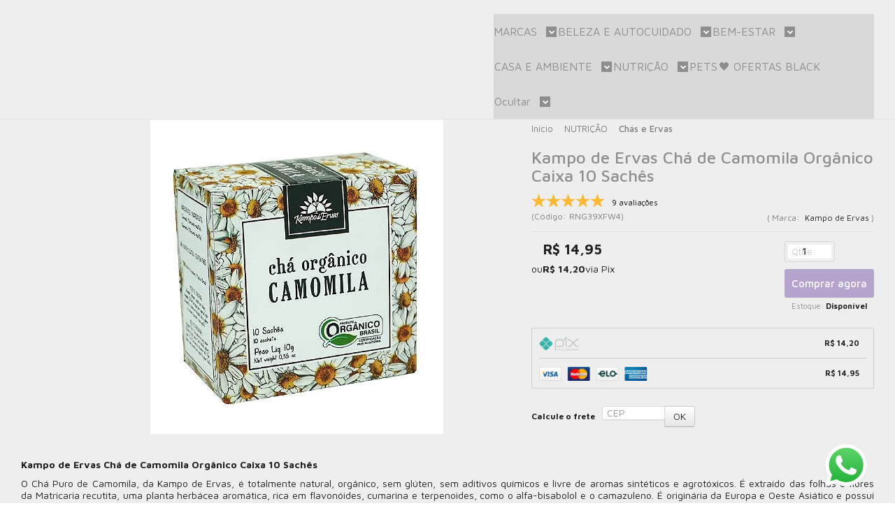

--- FILE ---
content_type: text/html; charset=utf-8
request_url: https://www.belezadocampo.com.br/kampo-de-ervas-cha-de-camomila-organico-caixa-10-saches
body_size: 53817
content:

<!DOCTYPE html>
<html lang="pt-br">
  <head>
    <meta charset="utf-8">
    <meta content='width=device-width, initial-scale=1.0, maximum-scale=2.0' name='viewport' />
    <title>Kampo de Ervas Chá de Camomila Orgânico Caixa 10 Sachês - Beleza do Campo | Produtos Naturais, Orgânicos e Veganos</title>
    <meta http-equiv="X-UA-Compatible" content="IE=edge">
    <meta name="generator" content="Loja Integrada" />

    <link rel="dns-prefetch" href="https://cdn.awsli.com.br/">
    <link rel="preconnect" href="https://cdn.awsli.com.br/">
    <link rel="preconnect" href="https://fonts.googleapis.com">
    <link rel="preconnect" href="https://fonts.gstatic.com" crossorigin>

    
  
      <meta property="og:url" content="https://www.belezadocampo.com.br/kampo-de-ervas-cha-de-camomila-organico-caixa-10-saches" />
      <meta property="og:type" content="website" />
      <meta property="og:site_name" content="Beleza do Campo" />
      <meta property="og:locale" content="pt_BR" />
    
  <!-- Metadata para o facebook -->
  <meta property="og:type" content="website" />
  <meta property="og:title" content="Kampo de Ervas Chá de Camomila Orgânico Caixa 10 Sachês" />
  <meta property="og:image" content="https://cdn.awsli.com.br/800x800/2/2987/produto/37328886/8961c0d06b.jpg" />
  <meta name="twitter:card" content="product" />
  
  <meta name="twitter:domain" content="www.belezadocampo.com.br" />
  <meta name="twitter:url" content="https://www.belezadocampo.com.br/kampo-de-ervas-cha-de-camomila-organico-caixa-10-saches?utm_source=twitter&utm_medium=twitter&utm_campaign=twitter" />
  <meta name="twitter:title" content="Kampo de Ervas Chá de Camomila Orgânico Caixa 10 Sachês" />
  <meta name="twitter:description" content="Comprar Chá Puro de Camomila, da Kampo de Ervas. Natural, orgânico, sem glúten, sem aditivos químicos e livre de aromas sintéticos e agrotóxicos. Contém propriedades calmantes para reduzir a ansiedade e o estresse.  " />
  <meta name="twitter:image" content="https://cdn.awsli.com.br/300x300/2/2987/produto/37328886/8961c0d06b.jpg" />
  <meta name="twitter:label1" content="Código" />
  <meta name="twitter:data1" content="RNG39XFW4" />
  <meta name="twitter:label2" content="Disponibilidade" />
  <meta name="twitter:data2" content="Disponível" />


    
  
    <script>
      setTimeout(function() {
        if (typeof removePageLoading === 'function') {
          removePageLoading();
        };
      }, 7000);
    </script>
  



    

  

    <link rel="canonical" href="https://www.belezadocampo.com.br/kampo-de-ervas-cha-de-camomila-organico-caixa-10-saches" />
  



  <meta name="description" content="Comprar Chá Puro de Camomila, da Kampo de Ervas. Natural, orgânico, sem glúten, sem aditivos químicos e livre de aromas sintéticos e agrotóxicos. Contém propriedades calmantes para reduzir a ansiedade e o estresse.  " />
  <meta property="og:description" content="Comprar Chá Puro de Camomila, da Kampo de Ervas. Natural, orgânico, sem glúten, sem aditivos químicos e livre de aromas sintéticos e agrotóxicos. Contém propriedades calmantes para reduzir a ansiedade e o estresse.  " />







  <meta name="robots" content="index, follow" />



    
      
        <link rel="shortcut icon" href="https://cdn.awsli.com.br/2/2987/favicon/9d5081782e.png" />
      
      <link rel="icon" href="https://cdn.awsli.com.br/2/2987/favicon/9d5081782e.png" sizes="192x192">
    
    
      <meta name="theme-color" content="#B5A4CE">
    

    
      <link rel="stylesheet" href="https://cdn.awsli.com.br/production/static/loja/estrutura/v1/css/all.min.css?v=05d07f3" type="text/css">
    
    <!--[if lte IE 8]><link rel="stylesheet" href="https://cdn.awsli.com.br/production/static/loja/estrutura/v1/css/ie-fix.min.css" type="text/css"><![endif]-->
    <!--[if lte IE 9]><style type="text/css">.lateral-fulbanner { position: relative; }</style><![endif]-->

    

    
    
      <link href="https://fonts.googleapis.com/css2?family=Open%20Sans:wght@300;400;600;700&display=swap" rel="stylesheet">
    

    
      <link rel="stylesheet" href="https://cdn.awsli.com.br/production/static/loja/estrutura/v1/css/bootstrap-responsive.css?v=05d07f3" type="text/css">
      <link rel="stylesheet" href="https://cdn.awsli.com.br/production/static/loja/estrutura/v1/css/style-responsive.css?v=05d07f3">
    

    <link rel="stylesheet" href="/tema.css?v=20250923-093056">

    

    <script type="text/javascript">
      var LOJA_ID = 2987;
      var MEDIA_URL = "https://cdn.awsli.com.br/";
      var API_URL_PUBLIC = 'https://api.awsli.com.br/';
      
        var CARRINHO_PRODS = [];
      
      var ENVIO_ESCOLHIDO = 0;
      var ENVIO_ESCOLHIDO_CODE = 0;
      var CONTRATO_INTERNACIONAL = false;
      var CONTRATO_BRAZIL = !CONTRATO_INTERNACIONAL;
      var IS_STORE_ASYNC = true;
      var IS_CLIENTE_ANONIMO = false;
    </script>

    

    <!-- Editor Visual -->
    

    <script>
      

      const isPreview = JSON.parse(sessionStorage.getItem('preview', true));
      if (isPreview) {
        const url = location.href
        location.search === '' && url + (location.search = '?preview=None')
      }
    </script>

    
      <script src="https://cdn.awsli.com.br/production/static/loja/estrutura/v1/js/all.min.js?v=05d07f3"></script>
    
    <!-- HTML5 shim and Respond.js IE8 support of HTML5 elements and media queries -->
    <!--[if lt IE 9]>
      <script src="https://oss.maxcdn.com/html5shiv/3.7.2/html5shiv.min.js"></script>
      <script src="https://oss.maxcdn.com/respond/1.4.2/respond.min.js"></script>
    <![endif]-->

    <link rel="stylesheet" href="https://cdn.awsli.com.br/production/static/loja/estrutura/v1/css/slick.min.css" type="text/css">
    <script src="https://cdn.awsli.com.br/production/static/loja/estrutura/v1/js/slick.min.js?v=05d07f3"></script>
    <link rel="stylesheet" href="https://cdn.awsli.com.br/production/static/css/jquery.fancybox.min.css" type="text/css" />
    <script src="https://cdn.awsli.com.br/production/static/js/jquery/jquery.fancybox.pack.min.js"></script>

    
    

  
  <link rel="stylesheet" href="https://cdn.awsli.com.br/production/static/loja/estrutura/v1/css/imagezoom.min.css" type="text/css">
  <script src="https://cdn.awsli.com.br/production/static/loja/estrutura/v1/js/jquery.imagezoom.min.js"></script>

  <script type="text/javascript">
    var PRODUTO_ID = '37328886';
    var URL_PRODUTO_FRETE_CALCULAR = 'https://www.belezadocampo.com.br/carrinho/frete';
    var variacoes = undefined;
    var grades = undefined;
    var imagem_grande = "https://cdn.awsli.com.br/2500x2500/2/2987/produto/37328886/8961c0d06b.jpg";
    var produto_grades_imagens = {};
    var produto_preco_sob_consulta = false;
    var produto_preco = 14.95;
  </script>
  <script type="text/javascript" src="https://cdn.awsli.com.br/production/static/loja/estrutura/v1/js/produto.min.js?v=05d07f3"></script>
  <script type="text/javascript" src="https://cdn.awsli.com.br/production/static/loja/estrutura/v1/js/eventos-pixel-produto.min.js?v=05d07f3"></script>


    
      
        <!-- Facebook Pixel Code -->
<script>
!function(f,b,e,v,n,t,s){if(f.fbq)return;n=f.fbq=function(){n.callMethod?
n.callMethod.apply(n,arguments):n.queue.push(arguments)};if(!f._fbq)f._fbq=n;
n.push=n;n.loaded=!0;n.version='2.0';n.queue=[];t=b.createElement(e);t.async=!0;
t.src=v;s=b.getElementsByTagName(e)[0];s.parentNode.insertBefore(t,s)}(window,
document,'script','https://connect.facebook.net/en_US/fbevents.js');

fbq('init', '1476959132633663');
fbq('track', "PageView");


  fbq('track', 'ViewContent', {
    
      content_type: 'product',
    
    content_ids: ['RNG39XFW4'],
    content_name: 'Kampo de Ervas Chá de Camomila Orgânico Caixa 10 Sachês',
    value: 14.95,
    currency: 'BRL'
  });



</script>
<noscript><img height="1" width="1" style="display:none"
src="https://www.facebook.com/tr?id=1476959132633663&ev=PageView&noscript=1"
/></noscript>
<!-- End Facebook Pixel Code -->
      
        
      
        
      
        <!-- Global site tag (gtag.js) - Google Analytics -->
<script async src="https://www.googletagmanager.com/gtag/js?l=LIgtagDataLayer&id=G-RM00VVYFXZ"></script>
<script>
  window.LIgtagDataLayer = window.LIgtagDataLayer || [];
  function LIgtag(){LIgtagDataLayer.push(arguments);}
  LIgtag('js', new Date());

  LIgtag('set', {
    'currency': 'BRL',
    'country': 'BR'
  });
  LIgtag('config', 'G-RM00VVYFXZ');
  

  if(window.performance) {
    var timeSincePageLoad = Math.round(performance.now());
    LIgtag('event', 'timing_complete', {
      'name': 'load',
      'time': timeSincePageLoad
    });
  }

  $(document).on('li_view_home', function(_, eventID) {
    LIgtag('event', 'view_home');
  });

  $(document).on('li_select_product', function(_, eventID, data) {
    LIgtag('event', 'select_item', data);
  });

  $(document).on('li_start_contact', function(_, eventID, value) {
    LIgtag('event', 'start_contact', {
      value
    });
  });

  $(document).on('li_view_catalog', function(_, eventID) {
    LIgtag('event', 'view_catalog');
  });

  $(document).on('li_search', function(_, eventID, search_term) {
    LIgtag('event', 'search', {
      search_term
    });
  });

  $(document).on('li_filter_products', function(_, eventID, data) {
    LIgtag('event', 'filter_products', data);
  });

  $(document).on('li_sort_products', function(_, eventID, value) {
    LIgtag('event', 'sort_products', {
      value
    });
  });

  $(document).on('li_view_product', function(_, eventID, item) {
    LIgtag('event', 'view_item', {
      items: [item]
    });
  });

  $(document).on('li_select_variation', function(_, eventID, data) {
    LIgtag('event', 'select_variation', data);
  });

  $(document).on('li_calculate_shipping', function(_, eventID, data) {
    LIgtag('event', 'calculate_shipping', {
      zipcode: data.zipcode
    });
  });

  $(document).on('li_view_cart', function(_, eventID, data) {
    LIgtag('event', 'view_cart', data);
  });

  $(document).on('li_add_to_cart', function(_, eventID, data) {
    LIgtag('event', 'add_to_cart', {
      items: data.items
    });
  });

  $(document).on('li_apply_coupon', function(_, eventID, value) {
    LIgtag('event', 'apply_coupon', {
      value
    });
  });

  $(document).on('li_change_quantity', function(_, eventID, item) {
    LIgtag('event', 'change_quantity', {
      items: [item]
    });
  });

  $(document).on('li_remove_from_cart', function(_, eventID, item) {
    LIgtag('event', 'remove_from_cart', {
      items: [item]
    });
  });

  $(document).on('li_return_home', function(_, eventID) {
    LIgtag('event', 'return_home');
  });

  $(document).on('li_view_checkout', function(_, eventID, data) {
    LIgtag('event', 'begin_checkout', data);
  });

  $(document).on('li_login', function(_, eventID) {
    LIgtag('event', 'login');
  });

  $(document).on('li_change_address', function(_, eventID, value) {
    LIgtag('event', 'change_address', {
      value
    });
  });

  $(document).on('li_change_shipping', function(_, eventID, data) {
    LIgtag('event', 'add_shipping_info', data);
  });

  $(document).on('li_change_payment', function(_, eventID, data) {
    LIgtag('event', 'add_payment_info', data);
  });

  $(document).on('li_start_purchase', function(_, eventID) {
    LIgtag('event', 'start_purchase');
  });

  $(document).on('li_checkout_error', function(_, eventID, value) {
    LIgtag('event', 'checkout_error', {
      value
    });
  });

  $(document).on('li_purchase', function(_, eventID, data) {
    LIgtag('event', 'purchase', data);

    
  });
</script>
      
    

    
<script>
  var url = '/_events/api/setEvent';

  var sendMetrics = function(event, user = {}) {
    var unique_identifier = uuidv4();

    try {
      var data = {
        request: {
          id: unique_identifier,
          environment: 'production'
        },
        store: {
          id: 2987,
          name: 'Beleza do Campo',
          test_account: false,
          has_meta_app: window.has_meta_app ?? false,
          li_search: true
        },
        device: {
          is_mobile: /Mobi/.test(window.navigator.userAgent),
          user_agent: window.navigator.userAgent,
          ip: '###device_ip###'
        },
        page: {
          host: window.location.hostname,
          path: window.location.pathname,
          search: window.location.search,
          type: 'product',
          title: document.title,
          referrer: document.referrer
        },
        timestamp: '###server_timestamp###',
        user_timestamp: new Date().toISOString(),
        event,
        origin: 'store'
      };

      if (window.performance) {
        var [timing] = window.performance.getEntriesByType('navigation');

        data['time'] = {
          server_response: Math.round(timing.responseStart - timing.requestStart)
        };
      }

      var _user = {},
          user_email_cookie = $.cookie('user_email'),
          user_data_cookie = $.cookie('LI-UserData');

      if (user_email_cookie) {
        var user_email = decodeURIComponent(user_email_cookie);

        _user['email'] = user_email;
      }

      if (user_data_cookie) {
        var user_data = JSON.parse(user_data_cookie);

        _user['logged'] = user_data.logged;
        _user['id'] = user_data.id ?? undefined;
      }

      $.each(user, function(key, value) {
        _user[key] = value;
      });

      if (!$.isEmptyObject(_user)) {
        data['user'] = _user;
      }

      try {
        var session_identifier = $.cookie('li_session_identifier');

        if (!session_identifier) {
          session_identifier = uuidv4();
        };

        var expiration_date = new Date();

        expiration_date.setTime(expiration_date.getTime() + (30 * 60 * 1000)); // 30 minutos

        $.cookie('li_session_identifier', session_identifier, {
          expires: expiration_date,
          path: '/'
        });

        data['session'] = {
          id: session_identifier
        };
      } catch (err) { }

      try {
        var user_session_identifier = $.cookie('li_user_session_identifier');

        if (!user_session_identifier) {
          user_session_identifier = uuidv4();

          $.cookie('li_user_session_identifier', user_session_identifier, {
            path: '/'
          });
        };

        data['user_session'] = {
          id: user_session_identifier
        };
      } catch (err) { }

      var _cookies = {},
          fbc = $.cookie('_fbc'),
          fbp = $.cookie('_fbp');

      if (fbc) {
        _cookies['fbc'] = fbc;
      }

      if (fbp) {
        _cookies['fbp'] = fbp;
      }

      if (!$.isEmptyObject(_cookies)) {
        data['session']['cookies'] = _cookies;
      }

      try {
        var ab_test_cookie = $.cookie('li_ab_test_running');

        if (ab_test_cookie) {
          var ab_test = JSON.parse(atob(ab_test_cookie));

          if (ab_test.length) {
            data['store']['ab_test'] = ab_test;
          }
        }
      } catch (err) { }

      var _utm = {};

      $.each(sessionStorage, function(key, value) {
        if (key.startsWith('utm_')) {
          var name = key.split('_')[1];

          _utm[name] = value;
        }
      });

      if (!$.isEmptyObject(_utm)) {
        data['session']['utm'] = _utm;
      }

      var controller = new AbortController();

      setTimeout(function() {
        controller.abort();
      }, 5000);

      fetch(url, {
        keepalive: true,
        method: 'POST',
        headers: {
          'Content-Type': 'application/json'
        },
        body: JSON.stringify({ data }),
        signal: controller.signal
      });
    } catch (err) { }

    return unique_identifier;
  }
</script>

    
<script>
  (function() {
    var initABTestHandler = function() {
      try {
        if ($.cookie('li_ab_test_running')) {
          return
        };
        var running_tests = [];

        
        
        
        

        var running_tests_to_cookie = JSON.stringify(running_tests);
        running_tests_to_cookie = btoa(running_tests_to_cookie);
        $.cookie('li_ab_test_running', running_tests_to_cookie, {
          path: '/'
        });

        
        if (running_tests.length > 0) {
          setTimeout(function() {
            $.ajax({
              url: "/conta/status"
            });
          }, 500);
        };

      } catch (err) { }
    }
    setTimeout(initABTestHandler, 500);
  }());
</script>

    
<script>
  $(function() {
    // Clicar em um produto
    $('.listagem-item').click(function() {
      var row, column;

      var $list = $(this).closest('[data-produtos-linha]'),
          index = $(this).closest('li').index();

      if($list.find('.listagem-linha').length === 1) {
        var productsPerRow = $list.data('produtos-linha');

        row = Math.floor(index / productsPerRow) + 1;
        column = (index % productsPerRow) + 1;
      } else {
        row = $(this).closest('.listagem-linha').index() + 1;
        column = index + 1;
      }

      var body = {
        item_id: $(this).attr('data-id'),
        item_sku: $(this).find('.produto-sku').text(),
        item_name: $(this).find('.nome-produto').text().trim(),
        item_row: row,
        item_column: column
      };

      var eventID = sendMetrics({
        type: 'event',
        name: 'select_product',
        data: body
      });

      $(document).trigger('li_select_product', [eventID, body]);
    });

    // Clicar no "Fale Conosco"
    $('#modalContato').on('show', function() {
      var value = 'Fale Conosco';

      var eventID = sendMetrics({
        type: 'event',
        name: 'start_contact',
        data: { text: value }
      });

      $(document).trigger('li_start_contact', [eventID, value]);
    });

    // Clicar no WhatsApp
    $('.li-whatsapp a').click(function() {
      var value = 'WhatsApp';

      var eventID = sendMetrics({
        type: 'event',
        name: 'start_contact',
        data: { text: value }
      });

      $(document).trigger('li_start_contact', [eventID, value]);
    });

    
      // Visualizar o produto
      var body = {
        item_id: '37328886',
        item_sku: 'RNG39XFW4',
        item_name: 'Kampo de Ervas Chá de Camomila Orgânico Caixa 10 Sachês',
        item_category: 'Chás e Ervas',
        item_type: 'product',
        
          full_price: 14.95,
          promotional_price: null,
          price: 14.95,
        
        quantity: 1
      };

      var params = new URLSearchParams(window.location.search),
          recommendation_shelf = null,
          recommendation = {};

      if (
        params.has('recomendacao_id') &&
        params.has('email_ref') &&
        params.has('produtos_recomendados')
      ) {
        recommendation['email'] = {
          id: params.get('recomendacao_id'),
          email_id: params.get('email_ref'),
          products: $.map(params.get('produtos_recomendados').split(','), function(value) {
            return parseInt(value)
          })
        };
      }

      if (recommendation_shelf) {
        recommendation['shelf'] = recommendation_shelf;
      }

      if (!$.isEmptyObject(recommendation)) {
        body['recommendation'] = recommendation;
      }

      var eventID = sendMetrics({
        type: 'pageview',
        name: 'view_product',
        data: body
      });

      $(document).trigger('li_view_product', [eventID, body]);

      // Calcular frete
      $('#formCalcularCep').submit(function() {
        $(document).ajaxSuccess(function(event, xhr, settings) {
          try {
            var url = new URL(settings.url);

            if(url.pathname !== '/carrinho/frete') return;

            var data = xhr.responseJSON;

            if(data.error) return;

            var params = url.searchParams;

            var body = {
              zipcode: params.get('cep'),
              deliveries: $.map(data, function(delivery) {
                if(delivery.msgErro) return;

                return {
                  id: delivery.id,
                  name: delivery.name,
                  price: delivery.price,
                  delivery_time: delivery.deliveryTime
                };
              })
            };

            var eventID = sendMetrics({
              type: 'event',
              name: 'calculate_shipping',
              data: body
            });

            $(document).trigger('li_calculate_shipping', [eventID, body]);

            $(document).off('ajaxSuccess');
          } catch(error) {}
        });
      });

      // Visualizar compre junto
      $(document).on('buy_together_ready', function() {
        var $buyTogether = $('.compre-junto');

        var observer = new IntersectionObserver(function(entries) {
          entries.forEach(function(entry) {
            if(entry.isIntersecting) {
              var body = {
                title: $buyTogether.find('.compre-junto__titulo').text(),
                id: $buyTogether.data('id'),
                items: $buyTogether.find('.compre-junto__produto').map(function() {
                  var $product = $(this);

                  return {
                    item_id: $product.attr('data-id'),
                    item_sku: $product.attr('data-code'),
                    item_name: $product.find('.compre-junto__nome').text(),
                    full_price: $product.find('.compre-junto__preco--regular').data('price') || null,
                    promotional_price: $product.find('.compre-junto__preco--promocional').data('price') || null
                  };
                }).get()
              };

              var eventID = sendMetrics({
                type: 'event',
                name: 'view_buy_together',
                data: body
              });

              $(document).trigger('li_view_buy_together', [eventID, body]);

              observer.disconnect();
            }
          });
        }, { threshold: 1.0 });

        observer.observe($buyTogether.get(0));

        $('.compre-junto__atributo--grade').click(function(event) {
          if(!event.originalEvent) return;

          var body = {
            grid_name: $(this).closest('.compre-junto__atributos').data('grid'),
            variation_name: $(this).data('variation')
          };

          var eventID = sendMetrics({
            type: 'event',
            name: 'select_buy_together_variation',
            data: body
          });

          $(document).trigger('li_select_buy_together_variation', [eventID, body]);
        });

        $('.compre-junto__atributo--lista').change(function(event) {
          if(!event.originalEvent) return;

          var $selectedOption = $(this).find('option:selected');

          if(!$selectedOption.is('[value]')) return;

          var body = {
            grid_name: $(this).closest('.compre-junto__atributos').data('grid'),
            variation_name: $selectedOption.text()
          };

          var eventID = sendMetrics({
            type: 'event',
            name: 'select_buy_together_variation',
            data: body
          });

          $(document).trigger('li_select_buy_together_variation', [eventID, body]);
        });
      });

      // Selecionar uma variação
      $('.atributo-item').click(function(event) {
        if(!event.originalEvent) return;

        var body = {
          grid_name: $(this).data('grade-nome'),
          variation_name: $(this).data('variacao-nome')
        };

        var eventID = sendMetrics({
          type: 'event',
          name: 'select_variation',
          data: body
        });

        $(document).trigger('li_select_variation', [eventID, body]);
      });
    
  });
</script>


    
	<!-- BLOCK 3 -->
  
      <script>
function click() {
if (event.button==2||event.button==3) {
oncontextmenu='return false';
}
}
document.onmousedown=click
document.oncontextmenu = new Function("return false;")
</script>
  

	<!-- BLOCK 1 -->
  
      <script type="text/javascript">
function disableSelection(target){
if (typeof target.onselectstart!="undefined") //IE route
target.onselectstart=function(){return false}
else if (typeof target.style.MozUserSelect!="undefined") //Firefox route
target.style.MozUserSelect="none"
else //All other route (ie: Opera)
target.onmousedown=function(){return false}
target.style.cursor = "default"
}
</script>
  

	<!-- BLOCK 2 -->
  
      <script type="text/javascript">
disableSelection(document.body) //disable text selection on entire body of page
</script>
  

	<!-- PAGHIPER ICON PIX PROD - Ñ MEXER -->
  
    <script type="text/javascript" charset="utf-8">
      window.onload = function(){
    // var img = document.querySelector("img[src*='https://cdn.awsli.com.br/production/static/img/formas-de-pagamento/boleto-logo.png?v=0af8270']");
    var img = document.querySelector('.proxy-paghiper-v1-boleto img');
    if(img !== null){
        img.src = 'https://meiosdepagamento.s3.sa-east-1.amazonaws.com/pix.png';
    }
};
    </script>
  

	<!-- Google Site Verification -->
  
      <meta name="google-site-verification" content="PygZVLharfD5BvA0qPo_2AjNbVXgQU196_WzgepgQ-o" />
  


    
      <link href="//cdn.awsli.com.br/temasv2/4431/__theme_custom.css?v=1753453385" rel="stylesheet" type="text/css">
<script src="//cdn.awsli.com.br/temasv2/4431/__theme_custom.js?v=1753453385"></script>
    

    
      <link rel="stylesheet" href="/avancado.css?v=20250923-093056" type="text/css" />
    

    

    
  <link rel="manifest" href="/manifest.json" />




  </head>
  <body class="pagina-produto produto-37328886   ">
    <div id="fb-root"></div>
    
  
    <div id="full-page-loading">
      <div class="conteiner" style="height: 100%;">
        <div class="loading-placeholder-content">
          <div class="loading-placeholder-effect loading-placeholder-header"></div>
          <div class="loading-placeholder-effect loading-placeholder-body"></div>
        </div>
      </div>
      <script>
        var is_full_page_loading = true;
        function removePageLoading() {
          if (is_full_page_loading) {
            try {
              $('#full-page-loading').remove();
            } catch(e) {}
            try {
              var div_loading = document.getElementById('full-page-loading');
              if (div_loading) {
                div_loading.remove();
              };
            } catch(e) {}
            is_full_page_loading = false;
          };
        };
        $(function() {
          setTimeout(function() {
            removePageLoading();
          }, 1);
        });
      </script>
      <style>
        #full-page-loading { position: fixed; z-index: 9999999; margin: auto; top: 0; left: 0; bottom: 0; right: 0; }
        #full-page-loading:before { content: ''; display: block; position: fixed; top: 0; left: 0; width: 100%; height: 100%; background: rgba(255, 255, 255, .98); background: radial-gradient(rgba(255, 255, 255, .99), rgba(255, 255, 255, .98)); }
        .loading-placeholder-content { height: 100%; display: flex; flex-direction: column; position: relative; z-index: 1; }
        .loading-placeholder-effect { background-color: #F9F9F9; border-radius: 5px; width: 100%; animation: pulse-loading 1.5s cubic-bezier(0.4, 0, 0.6, 1) infinite; }
        .loading-placeholder-content .loading-placeholder-body { flex-grow: 1; margin-bottom: 30px; }
        .loading-placeholder-content .loading-placeholder-header { height: 20%; min-height: 100px; max-height: 200px; margin: 30px 0; }
        @keyframes pulse-loading{50%{opacity:.3}}
      </style>
    </div>
  



    
      
        


<div class="barra-inicial fundo-secundario">
  <div class="conteiner">
    <div class="row-fluid">
      <div class="lista-redes span3 hidden-phone">
        
          <ul>
            
              <li>
                <a href="https://facebook.com/BelezaDoCampo" target="_blank" aria-label="Siga nos no Facebook"><i class="icon-facebook"></i></a>
              </li>
            
            
            
            
            
              <li>
                <a href="https://instagram.com/belezadocampo" target="_blank" aria-label="Siga nos no Instagram"><i class="icon-instagram"></i></a>
              </li>
            
            
            
              <li>
                <a href="https://www.belezadocampo.com.br/pagina/blog.html" target="_blank" rel="noopener" aria-label="Acesse nosso Blog"><i class="icon-bold"></i></a>
              </li>
            
          </ul>
        
      </div>
      <div class="canais-contato span9">
        <ul>
          <li class="hidden-phone">
            <a href="#modalContato" data-toggle="modal" data-target="#modalContato">
              <i class="icon-comment"></i>
              Fale Conosco
            </a>
          </li>
          
            <li>
              <span>
                <i class="icon-phone"></i>Telefone: (17) 99651-9188
              </span>
            </li>
          
          
            <li class="tel-whatsapp">
              <span>
                <i class="fa fa-whatsapp"></i>Whatsapp: (17) 99651-9188
              </span>
            </li>
          
          
        </ul>
      </div>
    </div>
  </div>
</div>

      
    

    <div class="conteiner-principal">
      
        
          
<div id="cabecalho">

  <div class="atalhos-mobile visible-phone fundo-secundario borda-principal">
    <ul>

      <li><a href="https://www.belezadocampo.com.br/" class="icon-home"> </a></li>
      
      <li class="fundo-principal"><a href="https://www.belezadocampo.com.br/carrinho/index" class="icon-shopping-cart"> </a></li>
      
      
        <li class="menu-user-logged" style="display: none;"><a href="https://www.belezadocampo.com.br/conta/logout" class="icon-signout menu-user-logout"> </a></li>
      
      
      <li><a href="https://www.belezadocampo.com.br/conta/index" class="icon-user"> </a></li>
      
      <li class="vazia"><span>&nbsp;</span></li>

    </ul>
  </div>

  <div class="conteiner">
    <div class="row-fluid">
      <div class="span3">
        <h2 class="logo cor-secundaria">
          <a href="https://www.belezadocampo.com.br/" title="Beleza do Campo">
            
            <img src="https://cdn.awsli.com.br/400x300/2/2987/logo/30dc0558b9.png" alt="Beleza do Campo" />
            
          </a>
        </h2>


      </div>

      <div class="conteudo-topo span9">
        <div class="superior row-fluid hidden-phone">
          <div class="span8">
            
              
                <div class="btn-group menu-user-logged" style="display: none;">
                  <a href="https://www.belezadocampo.com.br/conta/index" class="botao secundario pequeno dropdown-toggle" data-toggle="dropdown">
                    Olá, <span class="menu-user-name"></span>
                    <span class="icon-chevron-down"></span>
                  </a>
                  <ul class="dropdown-menu">
                    <li>
                      <a href="https://www.belezadocampo.com.br/conta/index" title="Minha conta">Minha conta</a>
                    </li>
                    
                      <li>
                        <a href="https://www.belezadocampo.com.br/conta/pedido/listar" title="Minha conta">Meus pedidos</a>
                      </li>
                    
                    <li>
                      <a href="https://www.belezadocampo.com.br/conta/favorito/listar" title="Meus favoritos">Meus favoritos</a>
                    </li>
                    <li>
                      <a href="https://www.belezadocampo.com.br/conta/logout" title="Sair" class="menu-user-logout">Sair</a>
                    </li>
                  </ul>
                </div>
              
              
                <a href="https://www.belezadocampo.com.br/conta/login" class="bem-vindo cor-secundaria menu-user-welcome">
                  Bem-vindo, <span class="cor-principal">identifique-se</span> para fazer pedidos
                </a>
              
            
          </div>
          <div class="span4">
            <ul class="acoes-conta borda-alpha">
              
                <li>
                  <i class="icon-list fundo-principal"></i>
                  <a href="https://www.belezadocampo.com.br/conta/pedido/listar" class="cor-secundaria">Meus Pedidos</a>
                </li>
              
              
                <li>
                  <i class="icon-user fundo-principal"></i>
                  <a href="https://www.belezadocampo.com.br/conta/index" class="cor-secundaria">Minha Conta</a>
                </li>
              
            </ul>
          </div>
        </div>

        <div class="inferior row-fluid ">
          <div class="span8 busca-mobile">
            <a href="javascript:;" class="atalho-menu visible-phone icon-th botao principal"> </a>

            <div class="busca borda-alpha">
              <form id="form-buscar" action="/buscar" method="get">
                <input id="auto-complete" type="text" name="q" placeholder="Digite o que você procura" value="" autocomplete="off" maxlength="255" />
                <button class="botao botao-busca icon-search fundo-secundario" aria-label="Buscar"></button>
              </form>
            </div>

          </div>

          
            <div class="span4 hidden-phone">
              

  <div class="carrinho vazio">
    
      <a href="https://www.belezadocampo.com.br/carrinho/index">
        <i class="icon-shopping-cart fundo-principal"></i>
        <strong class="qtd-carrinho titulo cor-secundaria" style="display: none;">0</strong>
        <span style="display: none;">
          
            <b class="titulo cor-secundaria"><span>Meu Carrinho</span></b>
          
          <span class="cor-secundaria">Produtos adicionados</span>
        </span>
        
          <span class="titulo cor-secundaria vazio-text">Carrinho vazio</span>
        
      </a>
    
    <div class="carrinho-interno-ajax"></div>
  </div>
  
<div class="minicart-placeholder" style="display: none;">
  <div class="carrinho-interno borda-principal">
    <ul>
      <li class="minicart-item-modelo">
        
          <div class="preco-produto com-promocao destaque-preco ">
            <div>
              <s class="preco-venda">
                R$ --PRODUTO_PRECO_DE--
              </s>
              <strong class="preco-promocional cor-principal">
                R$ --PRODUTO_PRECO_POR--
              </strong>
            </div>
          </div>
        
        <a data-href="--PRODUTO_URL--" class="imagem-produto">
          <img data-src="https://cdn.awsli.com.br/64x64/--PRODUTO_IMAGEM--" alt="--PRODUTO_NOME--" />
        </a>
        <a data-href="--PRODUTO_URL--" class="nome-produto cor-secundaria">
          --PRODUTO_NOME--
        </a>
        <div class="produto-sku hide">--PRODUTO_SKU--</div>
      </li>
    </ul>
    <div class="carrinho-rodape">
      <span class="carrinho-info">
        
          <i>--CARRINHO_QUANTIDADE-- produto no carrinho</i>
        
        
          
            <span class="carrino-total">
              Total: <strong class="titulo cor-principal">R$ --CARRINHO_TOTAL_ITENS--</strong>
            </span>
          
        
      </span>
      <a href="https://www.belezadocampo.com.br/carrinho/index" class="botao principal">
        
          <i class="icon-shopping-cart"></i>Ir para o carrinho
        
      </a>
    </div>
  </div>
</div>



            </div>
          
        </div>

      </div>
    </div>
    


  
    
      
<div class="menu superior">
  <ul class="nivel-um">
    


    

  


    
      <li class="categoria-id-63085 com-filho borda-principal">
        <a href="https://www.belezadocampo.com.br/marcas-cosmeticos-produtos-naturais-organicos-veganos" title="MARCAS">
          <strong class="titulo cor-secundaria">MARCAS</strong>
          
            <i class="icon-chevron-down fundo-secundario"></i>
          
        </a>
        
          <ul class="nivel-dois borda-alpha">
            

  <li class="categoria-id-2325461 ">
    <a href="https://www.belezadocampo.com.br/almanati" title="Almanati">
      
      Almanati
    </a>
    
  </li>

  <li class="categoria-id-11718479 ">
    <a href="https://www.belezadocampo.com.br/alva" title="Alva">
      
      Alva
    </a>
    
  </li>

  <li class="categoria-id-20475713 ">
    <a href="https://www.belezadocampo.com.br/amantikir" title="Amantikir">
      
      Amantikir
    </a>
    
  </li>

  <li class="categoria-id-9142727 ">
    <a href="https://www.belezadocampo.com.br/ameize" title="Ameize">
      
      Ameize
    </a>
    
  </li>

  <li class="categoria-id-20174753 ">
    <a href="https://www.belezadocampo.com.br/amokarite" title="AmoKarité">
      
      AmoKarité
    </a>
    
  </li>

  <li class="categoria-id-23366161 ">
    <a href="https://www.belezadocampo.com.br/apolo" title="Apolo">
      
      Apolo
    </a>
    
  </li>

  <li class="categoria-id-2202470 ">
    <a href="https://www.belezadocampo.com.br/ares-de-mato" title="Ares de Mato">
      
      Ares de Mato
    </a>
    
  </li>

  <li class="categoria-id-63088 ">
    <a href="https://www.belezadocampo.com.br/arte-dos-aromas" title="Arte dos Aromas">
      
      Arte dos Aromas
    </a>
    
  </li>

  <li class="categoria-id-19772557 ">
    <a href="https://www.belezadocampo.com.br/auravie" title="Auravie">
      
      Auravie
    </a>
    
  </li>

  <li class="categoria-id-1273634 ">
    <a href="https://www.belezadocampo.com.br/baims" title="Baims">
      
      Baims
    </a>
    
  </li>

  <li class="categoria-id-3434037 ">
    <a href="https://www.belezadocampo.com.br/benecos" title="Benecos">
      
      Benecos
    </a>
    
  </li>

  <li class="categoria-id-18267024 ">
    <a href="https://www.belezadocampo.com.br/biobio" title="BioBio">
      
      BioBio
    </a>
    
  </li>

  <li class="categoria-id-63089 ">
    <a href="https://www.belezadocampo.com.br/bioessencia" title="BioEssência">
      
      BioEssência
    </a>
    
  </li>

  <li class="categoria-id-3593017 ">
    <a href="https://www.belezadocampo.com.br/biowash" title="Biowash">
      
      Biowash
    </a>
    
  </li>

  <li class="categoria-id-1322718 ">
    <a href="https://www.belezadocampo.com.br/bioz" title="Bioz">
      
      Bioz
    </a>
    
  </li>

  <li class="categoria-id-3951506 ">
    <a href="https://www.belezadocampo.com.br/bob" title="B.O.B">
      
      B.O.B
    </a>
    
  </li>

  <li class="categoria-id-1575445 ">
    <a href="https://www.belezadocampo.com.br/boni-natural" title="Boni Natural">
      
      Boni Natural
    </a>
    
  </li>

  <li class="categoria-id-23011424 ">
    <a href="https://www.belezadocampo.com.br/botanic-lab" title="Botanic Lab">
      
      Botanic Lab
    </a>
    
  </li>

  <li class="categoria-id-63090 ">
    <a href="https://www.belezadocampo.com.br/by-samia" title="By Samia">
      
      By Samia
    </a>
    
  </li>

  <li class="categoria-id-78051 ">
    <a href="https://www.belezadocampo.com.br/cativa-natureza" title="Cativa Natureza">
      
      Cativa Natureza
    </a>
    
  </li>

  <li class="categoria-id-1821806 ">
    <a href="https://www.belezadocampo.com.br/cromoflorais" title="Cromo Bem Estar">
      
      Cromo Bem Estar
    </a>
    
  </li>

  <li class="categoria-id-12219624 ">
    <a href="https://www.belezadocampo.com.br/derma-clean" title="Derma Clean">
      
      Derma Clean
    </a>
    
  </li>

  <li class="categoria-id-13705340 ">
    <a href="https://www.belezadocampo.com.br/ecobio" title="Ecobio">
      
      Ecobio
    </a>
    
  </li>

  <li class="categoria-id-2135965 ">
    <a href="https://www.belezadocampo.com.br/editora-laszlo" title="Editora Laszlo">
      
      Editora Laszlo
    </a>
    
  </li>

  <li class="categoria-id-1642173 ">
    <a href="https://www.belezadocampo.com.br/elemento-mineral" title="Elemento Mineral">
      
      Elemento Mineral
    </a>
    
  </li>

  <li class="categoria-id-1019372 ">
    <a href="https://www.belezadocampo.com.br/fenix-incensos" title="Fênix Incensos">
      
      Fênix Incensos
    </a>
    
  </li>

  <li class="categoria-id-995121 ">
    <a href="https://www.belezadocampo.com.br/florais-de-bach" title="Florais de Bach">
      
      Florais de Bach
    </a>
    
  </li>

  <li class="categoria-id-18198078 ">
    <a href="https://www.belezadocampo.com.br/four-elements" title="Four Elements / Alchi">
      
      Four Elements / Alchi
    </a>
    
  </li>

  <li class="categoria-id-2656495 ">
    <a href="https://www.belezadocampo.com.br/harmonie" title="Harmonie">
      
      Harmonie
    </a>
    
  </li>

  <li class="categoria-id-319157 ">
    <a href="https://www.belezadocampo.com.br/herbia" title="Herbia">
      
      Herbia
    </a>
    
  </li>

  <li class="categoria-id-23003226 ">
    <a href="https://www.belezadocampo.com.br/iamani" title="Iamaní">
      
      Iamaní
    </a>
    
  </li>

  <li class="categoria-id-11446884 ">
    <a href="https://www.belezadocampo.com.br/inca-aromas" title="Inca Aromas">
      
      Inca Aromas
    </a>
    
  </li>

  <li class="categoria-id-20056334 ">
    <a href="https://www.belezadocampo.com.br/jornada" title="Jornada">
      
      Jornada
    </a>
    
  </li>

  <li class="categoria-id-2687486 ">
    <a href="https://www.belezadocampo.com.br/kampo-de-ervas" title="Kampo de Ervas">
      
      Kampo de Ervas
    </a>
    
  </li>

  <li class="categoria-id-11711550 ">
    <a href="https://www.belezadocampo.com.br/khor" title="Khor">
      
      Khor
    </a>
    
  </li>

  <li class="categoria-id-19811460 ">
    <a href="https://www.belezadocampo.com.br/kind-beauty" title="Kind Beauty">
      
      Kind Beauty
    </a>
    
  </li>

  <li class="categoria-id-1652582 ">
    <a href="https://www.belezadocampo.com.br/lafes" title="Lafe&#39;s">
      
      Lafe&#39;s
    </a>
    
  </li>

  <li class="categoria-id-574940 ">
    <a href="https://www.belezadocampo.com.br/laszlo-aromaterapia" title="Laszlo">
      
      Laszlo
    </a>
    
  </li>

  <li class="categoria-id-136077 ">
    <a href="https://www.belezadocampo.com.br/livealoe" title="Livealoe">
      
      Livealoe
    </a>
    
  </li>

  <li class="categoria-id-19923296 ">
    <a href="https://www.belezadocampo.com.br/maria-pomposa" title="Maria Pomposa">
      
      Maria Pomposa
    </a>
    
  </li>

  <li class="categoria-id-22788397 ">
    <a href="https://www.belezadocampo.com.br/mexidona" title="Mexidona">
      
      Mexidona
    </a>
    
  </li>

  <li class="categoria-id-23319712 ">
    <a href="https://www.belezadocampo.com.br/moma" title="Moma">
      
      Moma
    </a>
    
  </li>

  <li class="categoria-id-63096 ">
    <a href="https://www.belezadocampo.com.br/multivegetal" title="Multi Vegetal">
      
      Multi Vegetal
    </a>
    
  </li>

  <li class="categoria-id-22978622 ">
    <a href="https://www.belezadocampo.com.br/noavi" title="Noaví">
      
      Noaví
    </a>
    
  </li>

  <li class="categoria-id-1145905 ">
    <a href="https://www.belezadocampo.com.br/preserva-mundi" title="Openeem">
      
      Openeem
    </a>
    
  </li>

  <li class="categoria-id-20329598 ">
    <a href="https://www.belezadocampo.com.br/ozu" title="OZÜ">
      
      OZÜ
    </a>
    
  </li>

  <li class="categoria-id-23040578 ">
    <a href="https://www.belezadocampo.com.br/parfum-lab" title="Parfum Lab">
      
      Parfum Lab
    </a>
    
  </li>

  <li class="categoria-id-193773 ">
    <a href="https://www.belezadocampo.com.br/phytoterapica" title="Phytoterápica">
      
      Phytoterápica
    </a>
    
  </li>

  <li class="categoria-id-23032266 ">
    <a href="https://www.belezadocampo.com.br/pmd-original" title="PMD Original">
      
      PMD Original
    </a>
    
  </li>

  <li class="categoria-id-20775498 ">
    <a href="https://www.belezadocampo.com.br/polen" title="Pólen">
      
      Pólen
    </a>
    
  </li>

  <li class="categoria-id-987073 ">
    <a href="https://www.belezadocampo.com.br/pomander" title="Pomander">
      
      Pomander
    </a>
    
  </li>

  <li class="categoria-id-3584766 ">
    <a href="https://www.belezadocampo.com.br/puravida" title="Puravida">
      
      Puravida
    </a>
    
  </li>

  <li class="categoria-id-63098 ">
    <a href="https://www.belezadocampo.com.br/reserva-folio" title="Reserva Folio">
      
      Reserva Folio
    </a>
    
  </li>

  <li class="categoria-id-20369850 ">
    <a href="https://www.belezadocampo.com.br/risque-bio" title="Risqué Bio">
      
      Risqué Bio
    </a>
    
  </li>

  <li class="categoria-id-17310147 ">
    <a href="https://www.belezadocampo.com.br/souvie" title="Souvie">
      
      Souvie
    </a>
    
  </li>

  <li class="categoria-id-901454 ">
    <a href="https://www.belezadocampo.com.br/suavetex-contente" title="Suavetex Orgânico Natural">
      
      Suavetex Orgânico Natural
    </a>
    
  </li>

  <li class="categoria-id-63099 ">
    <a href="https://www.belezadocampo.com.br/surya-brasil" title="Surya Brasil">
      
      Surya Brasil
    </a>
    
  </li>

  <li class="categoria-id-353377 ">
    <a href="https://www.belezadocampo.com.br/terra-flor" title="Terra Flor">
      
      Terra Flor
    </a>
    
  </li>

  <li class="categoria-id-3994368 ">
    <a href="https://www.belezadocampo.com.br/terral-natural" title="Terral Natural">
      
      Terral Natural
    </a>
    
  </li>

  <li class="categoria-id-930082 ">
    <a href="https://www.belezadocampo.com.br/terramater" title="Terramater">
      
      Terramater
    </a>
    
  </li>

  <li class="categoria-id-22929802 ">
    <a href="https://www.belezadocampo.com.br/tomorrow-people" title="Tomorrow People">
      
      Tomorrow People
    </a>
    
  </li>

  <li class="categoria-id-23038096 ">
    <a href="https://www.belezadocampo.com.br/tuua" title="Tuua">
      
      Tuua
    </a>
    
  </li>

  <li class="categoria-id-2775890 ">
    <a href="https://www.belezadocampo.com.br/twoone-onetwo" title="Twoone Onetwo">
      
      Twoone Onetwo
    </a>
    
  </li>

  <li class="categoria-id-4233033 ">
    <a href="https://www.belezadocampo.com.br/vegana" title="Vegana">
      
      Vegana
    </a>
    
  </li>

  <li class="categoria-id-13730008 ">
    <a href="https://www.belezadocampo.com.br/verdi-natural" title="Verdi Natural">
      
      Verdi Natural
    </a>
    
  </li>

  <li class="categoria-id-22997301 ">
    <a href="https://www.belezadocampo.com.br/vinagreen" title="Vinagreen">
      
      Vinagreen
    </a>
    
  </li>

  <li class="categoria-id-23662089 ">
    <a href="https://www.belezadocampo.com.br/vitafor" title="Vitafor">
      
      Vitafor
    </a>
    
  </li>

  <li class="categoria-id-63103 ">
    <a href="https://www.belezadocampo.com.br/wnf" title="WNF">
      
      WNF
    </a>
    
  </li>

  <li class="categoria-id-23483285 ">
    <a href="https://www.belezadocampo.com.br/yosen" title="Yosen">
      
      Yosen
    </a>
    
  </li>

  <li class="categoria-id-23518875 ">
    <a href="https://www.belezadocampo.com.br/ziel" title="Ziel">
      
      Ziel
    </a>
    
  </li>


          </ul>
        
      </li>
    
      <li class="categoria-id-2312768 com-filho borda-principal">
        <a href="https://www.belezadocampo.com.br/cuidados-pessoais" title="BELEZA E AUTOCUIDADO">
          <strong class="titulo cor-secundaria">BELEZA E AUTOCUIDADO</strong>
          
            <i class="icon-chevron-down fundo-secundario"></i>
          
        </a>
        
          <ul class="nivel-dois borda-alpha">
            

  <li class="categoria-id-11277 com-filho">
    <a href="https://www.belezadocampo.com.br/cabelos" title="Cabelos">
      
        <i class="icon-chevron-right fundo-secundario"></i>
      
      Cabelos
    </a>
    
      <ul class="nivel-tres">
        
          

  <li class="categoria-id-11280 ">
    <a href="https://www.belezadocampo.com.br/categoria/cabelos-cacheados-ou-ondulados" title="Cachos e Crespos">
      
      Cachos e Crespos
    </a>
    
  </li>

  <li class="categoria-id-53952 ">
    <a href="https://www.belezadocampo.com.br/condicionador" title="Condicionadores Sem Silicone">
      
      Condicionadores Sem Silicone
    </a>
    
  </li>

  <li class="categoria-id-54269 ">
    <a href="https://www.belezadocampo.com.br/anti-queda-fortalecimento-capilar" title="Crescimento e Fortalecimento">
      
      Crescimento e Fortalecimento
    </a>
    
  </li>

  <li class="categoria-id-53999 ">
    <a href="https://www.belezadocampo.com.br/finalizador-para-cabelo" title="Finalizadores e Leave-in">
      
      Finalizadores e Leave-in
    </a>
    
  </li>

  <li class="categoria-id-54259 ">
    <a href="https://www.belezadocampo.com.br/categoria/cabelos-secos" title="Hidratação e Nutrição / Cabelos Secos">
      
      Hidratação e Nutrição / Cabelos Secos
    </a>
    
  </li>

  <li class="categoria-id-54258 ">
    <a href="https://www.belezadocampo.com.br/categoria/cabelos-oleosos-e-mistos" title="Oleosidade e Caspa">
      
      Oleosidade e Caspa
    </a>
    
  </li>

  <li class="categoria-id-4131681 ">
    <a href="https://www.belezadocampo.com.br/protetor-termico" title="Proteção Térmica">
      
      Proteção Térmica
    </a>
    
  </li>

  <li class="categoria-id-54254 ">
    <a href="https://www.belezadocampo.com.br/categoria/cabelos-danificados" title="Reconstrução / Cabelos Danificados">
      
      Reconstrução / Cabelos Danificados
    </a>
    
  </li>

  <li class="categoria-id-11278 ">
    <a href="https://www.belezadocampo.com.br/shampoo-natural-organico-sem-parabenos-livre-de-quimicas" title="Shampoos Sem Sulfato">
      
      Shampoos Sem Sulfato
    </a>
    
  </li>

  <li class="categoria-id-2231845 ">
    <a href="https://www.belezadocampo.com.br/produtos-em-barra-solido" title="Sólidos / Em Barra">
      
      Sólidos / Em Barra
    </a>
    
  </li>

  <li class="categoria-id-56775 com-filho">
    <a href="https://www.belezadocampo.com.br/tintura-henna-natural-cabelos" title="Tintura Henna">
      
        <i class="icon-chevron-right fundo-secundario"></i>
      
      Tintura Henna
    </a>
    
      <ul class="nivel-tres">
        
          

  <li class="categoria-id-56776 ">
    <a href="https://www.belezadocampo.com.br/tintura-henna-creme" title="Creme">
      
      Creme
    </a>
    
  </li>

  <li class="categoria-id-56778 ">
    <a href="https://www.belezadocampo.com.br/tintura-henna-em-po" title="Em Pó">
      
      Em Pó
    </a>
    
  </li>


        
      </ul>
    
  </li>

  <li class="categoria-id-53993 ">
    <a href="https://www.belezadocampo.com.br/tratamentos-mascaras-capilar-cabelos-natural-organico-sem-parabenos-livre-de-quimicas" title="Tratamentos e Máscaras">
      
      Tratamentos e Máscaras
    </a>
    
  </li>


        
      </ul>
    
  </li>

  <li class="categoria-id-54124 com-filho">
    <a href="https://www.belezadocampo.com.br/corpo-e-banho" title="Corpo e Banho">
      
        <i class="icon-chevron-right fundo-secundario"></i>
      
      Corpo e Banho
    </a>
    
      <ul class="nivel-tres">
        
          

  <li class="categoria-id-54137 ">
    <a href="https://www.belezadocampo.com.br/anticelulite-redutor-de-medidas" title="Anticelulite">
      
      Anticelulite
    </a>
    
  </li>

  <li class="categoria-id-54138 ">
    <a href="https://www.belezadocampo.com.br/categoria/anti-estrias" title="Anti-Estrias">
      
      Anti-Estrias
    </a>
    
  </li>

  <li class="categoria-id-54148 ">
    <a href="https://www.belezadocampo.com.br/categoria/anti-flacidez-firmador" title="Anti-Flacidez / Firmador">
      
      Anti-Flacidez / Firmador
    </a>
    
  </li>

  <li class="categoria-id-765458 ">
    <a href="https://www.belezadocampo.com.br/esfoliante-natural-corporal" title="Esfoliante Corporal">
      
      Esfoliante Corporal
    </a>
    
  </li>

  <li class="categoria-id-765500 ">
    <a href="https://www.belezadocampo.com.br/esponja-bucha-natural" title="Esponja / Bucha">
      
      Esponja / Bucha
    </a>
    
  </li>

  <li class="categoria-id-54126 ">
    <a href="https://www.belezadocampo.com.br/hidratante-corporal" title="Hidratante Corporal">
      
      Hidratante Corporal
    </a>
    
  </li>

  <li class="categoria-id-54134 ">
    <a href="https://www.belezadocampo.com.br/oleo-corporal-para-banho-e-massagem" title="Óleo Corporal / Massagem">
      
      Óleo Corporal / Massagem
    </a>
    
  </li>

  <li class="categoria-id-692385 ">
    <a href="https://www.belezadocampo.com.br/perfume-natural" title="Perfume Natural">
      
      Perfume Natural
    </a>
    
  </li>

  <li class="categoria-id-54245 ">
    <a href="https://www.belezadocampo.com.br/categoria/pescoco-colo-e-seios" title="Pescoço, Colo e Seios">
      
      Pescoço, Colo e Seios
    </a>
    
  </li>

  <li class="categoria-id-54136 ">
    <a href="https://www.belezadocampo.com.br/pes-e-pernas-anti-varizes" title="Pés e Pernas / Anti-Varizes">
      
      Pés e Pernas / Anti-Varizes
    </a>
    
  </li>

  <li class="categoria-id-203876 ">
    <a href="https://www.belezadocampo.com.br/organicos-corpo" title="Produtos Orgânicos">
      
      Produtos Orgânicos
    </a>
    
  </li>

  <li class="categoria-id-438540 com-filho">
    <a href="https://www.belezadocampo.com.br/corpo-veganos" title="Produtos Veganos">
      
        <i class="icon-chevron-right fundo-secundario"></i>
      
      Produtos Veganos
    </a>
    
      <ul class="nivel-tres">
        
          

  <li class="categoria-id-465748 ">
    <a href="https://www.belezadocampo.com.br/desodorante-vegano" title="Desodorante Vegano">
      
      Desodorante Vegano
    </a>
    
  </li>

  <li class="categoria-id-465900 ">
    <a href="https://www.belezadocampo.com.br/esfoliante-corporal" title="Esfoliante Corporal">
      
      Esfoliante Corporal
    </a>
    
  </li>

  <li class="categoria-id-465740 ">
    <a href="https://www.belezadocampo.com.br/hidratante-corporal-vegano" title="Hidratante Corporal">
      
      Hidratante Corporal
    </a>
    
  </li>

  <li class="categoria-id-465762 ">
    <a href="https://www.belezadocampo.com.br/maos-unhas-pes-e-pernas" title="Mãos, Unhas, Pés e Pernas">
      
      Mãos, Unhas, Pés e Pernas
    </a>
    
  </li>

  <li class="categoria-id-465744 ">
    <a href="https://www.belezadocampo.com.br/oleo-corporal" title="Óleo Corporal">
      
      Óleo Corporal
    </a>
    
  </li>


        
      </ul>
    
  </li>

  <li class="categoria-id-2317399 ">
    <a href="https://www.belezadocampo.com.br/repelente-corporal" title="Repelente Corporal">
      
      Repelente Corporal
    </a>
    
  </li>

  <li class="categoria-id-765497 ">
    <a href="https://www.belezadocampo.com.br/sais-de-banho" title="Sais de Banho">
      
      Sais de Banho
    </a>
    
  </li>


        
      </ul>
    
  </li>

  <li class="categoria-id-2317356 com-filho">
    <a href="https://www.belezadocampo.com.br/higiene-pessoal" title="Higiene">
      
        <i class="icon-chevron-right fundo-secundario"></i>
      
      Higiene
    </a>
    
      <ul class="nivel-tres">
        
          

  <li class="categoria-id-13689030 ">
    <a href="https://www.belezadocampo.com.br/alcool-70" title="Álcool 70%">
      
      Álcool 70%
    </a>
    
  </li>

  <li class="categoria-id-54133 ">
    <a href="https://www.belezadocampo.com.br/desodorantes-naturais" title="Desodorante Natural">
      
      Desodorante Natural
    </a>
    
  </li>

  <li class="categoria-id-325585 ">
    <a href="https://www.belezadocampo.com.br/higiene-intima" title="Higiene Íntima">
      
      Higiene Íntima
    </a>
    
  </li>

  <li class="categoria-id-23641585 ">
    <a href="https://www.belezadocampo.com.br/pasta-de-dente-sem-fluor" title="Pasta de Dente Sem Flúor">
      
      Pasta de Dente Sem Flúor
    </a>
    
  </li>

  <li class="categoria-id-138403 ">
    <a href="https://www.belezadocampo.com.br/produtos-naturais-para-higiene-bucal" title="Saúde Bucal">
      
      Saúde Bucal
    </a>
    
  </li>


        
      </ul>
    
  </li>

  <li class="categoria-id-765892 ">
    <a href="https://www.belezadocampo.com.br/mamae-bebe-e-crianca-produtos-naturais" title="Mamãe, Bebê e Criança">
      
      Mamãe, Bebê e Criança
    </a>
    
  </li>

  <li class="categoria-id-822688 com-filho">
    <a href="https://www.belezadocampo.com.br/maos-e-unhas" title="Mãos e Unhas">
      
        <i class="icon-chevron-right fundo-secundario"></i>
      
      Mãos e Unhas
    </a>
    
      <ul class="nivel-tres">
        
          

  <li class="categoria-id-1065501 ">
    <a href="https://www.belezadocampo.com.br/acessorios-para-unhas" title="Acessórios para Unhas">
      
      Acessórios para Unhas
    </a>
    
  </li>

  <li class="categoria-id-822745 ">
    <a href="https://www.belezadocampo.com.br/esmalte-free" title="Esmalte 7 Free e Vegano">
      
      Esmalte 7 Free e Vegano
    </a>
    
  </li>

  <li class="categoria-id-822887 ">
    <a href="https://www.belezadocampo.com.br/tratamento-maos-e-unhas" title="Tratamentos e Cremes">
      
      Tratamentos e Cremes
    </a>
    
  </li>


        
      </ul>
    
  </li>

  <li class="categoria-id-53948 com-filho">
    <a href="https://www.belezadocampo.com.br/maquiagem-natural-e-mineral" title="Maquiagem">
      
        <i class="icon-chevron-right fundo-secundario"></i>
      
      Maquiagem
    </a>
    
      <ul class="nivel-tres">
        
          

  <li class="categoria-id-53949 ">
    <a href="https://www.belezadocampo.com.br/maquiagem-para-a-face" title="Face">
      
      Face
    </a>
    
  </li>

  <li class="categoria-id-53950 ">
    <a href="https://www.belezadocampo.com.br/maquiagem-para-os-labios" title="Lábios">
      
      Lábios
    </a>
    
  </li>

  <li class="categoria-id-417062 ">
    <a href="https://www.belezadocampo.com.br/maquiagem-para-os-olhos" title="Olhos">
      
      Olhos
    </a>
    
  </li>

  <li class="categoria-id-650535 ">
    <a href="https://www.belezadocampo.com.br/pinceis-de-maquiagem-veganos" title="Pincéis">
      
      Pincéis
    </a>
    
  </li>

  <li class="categoria-id-466092 ">
    <a href="https://www.belezadocampo.com.br/maquiagem-vegana" title="Vegana">
      
      Vegana
    </a>
    
  </li>


        
      </ul>
    
  </li>

  <li class="categoria-id-18189420 ">
    <a href="https://www.belezadocampo.com.br/pos-sol-natural-vegano-organico" title="Pós-sol">
      
      Pós-sol
    </a>
    
  </li>

  <li class="categoria-id-23641729 ">
    <a href="https://www.belezadocampo.com.br/protetor-solar-fisico-mineral" title="Protetor Solar Físico e Mineral">
      
      Protetor Solar Físico e Mineral
    </a>
    
  </li>

  <li class="categoria-id-54001 com-filho">
    <a href="https://www.belezadocampo.com.br/rosto" title="Rosto / Skincare">
      
        <i class="icon-chevron-right fundo-secundario"></i>
      
      Rosto / Skincare
    </a>
    
      <ul class="nivel-tres">
        
          

  <li class="categoria-id-54076 ">
    <a href="https://www.belezadocampo.com.br/cosmeticos-naturais-anti-acne-para-o-rosto" title="Anti-Acne">
      
      Anti-Acne
    </a>
    
  </li>

  <li class="categoria-id-54077 ">
    <a href="https://www.belezadocampo.com.br/anti-sinais-e-anti-idade" title="Anti-Sinais / Anti-Idade">
      
      Anti-Sinais / Anti-Idade
    </a>
    
  </li>

  <li class="categoria-id-572737 ">
    <a href="https://www.belezadocampo.com.br/cosmeticos-naturais-para-area-dos-olhos" title="Área dos Olhos">
      
      Área dos Olhos
    </a>
    
  </li>

  <li class="categoria-id-54149 ">
    <a href="https://www.belezadocampo.com.br/categoria/barba" title="Barba">
      
      Barba
    </a>
    
  </li>

  <li class="categoria-id-54067 ">
    <a href="https://www.belezadocampo.com.br/esfoliantes-naturais-para-o-rosto" title="Esfoliante Facial">
      
      Esfoliante Facial
    </a>
    
  </li>

  <li class="categoria-id-64110 ">
    <a href="https://www.belezadocampo.com.br/tratamento-para-labios" title="Hidratação Para Lábios">
      
      Hidratação Para Lábios
    </a>
    
  </li>

  <li class="categoria-id-54068 ">
    <a href="https://www.belezadocampo.com.br/hidratantes-naturais-para-o-rosto" title="Hidratante Facial">
      
      Hidratante Facial
    </a>
    
  </li>

  <li class="categoria-id-54065 ">
    <a href="https://www.belezadocampo.com.br/categoria/limpeza-e-demaquilante" title="Limpeza e Demaquilante">
      
      Limpeza e Demaquilante
    </a>
    
  </li>

  <li class="categoria-id-55708 ">
    <a href="https://www.belezadocampo.com.br/categoria/manchas-e-cicatrizes" title="Manchas e Cicatrizes">
      
      Manchas e Cicatrizes
    </a>
    
  </li>

  <li class="categoria-id-54070 ">
    <a href="https://www.belezadocampo.com.br/mascaras-faciais-naturais-argilas" title="Máscara Facial / Argilas">
      
      Máscara Facial / Argilas
    </a>
    
  </li>

  <li class="categoria-id-203875 ">
    <a href="https://www.belezadocampo.com.br/organicos-rosto" title="Produtos Orgânicos">
      
      Produtos Orgânicos
    </a>
    
  </li>

  <li class="categoria-id-438534 com-filho">
    <a href="https://www.belezadocampo.com.br/rosto-veganos" title="Produtos Veganos">
      
        <i class="icon-chevron-right fundo-secundario"></i>
      
      Produtos Veganos
    </a>
    
      <ul class="nivel-tres">
        
          

  <li class="categoria-id-465915 ">
    <a href="https://www.belezadocampo.com.br/esfoliante-facial-vegano" title="Esfoliante Facial">
      
      Esfoliante Facial
    </a>
    
  </li>

  <li class="categoria-id-465911 ">
    <a href="https://www.belezadocampo.com.br/creme-hidratante-facial-vegano" title="Hidratante Facial">
      
      Hidratante Facial
    </a>
    
  </li>

  <li class="categoria-id-465920 ">
    <a href="https://www.belezadocampo.com.br/labios-hidratante-labial-vegano" title="Lábios">
      
      Lábios
    </a>
    
  </li>

  <li class="categoria-id-465919 ">
    <a href="https://www.belezadocampo.com.br/limpeza-e-demaquilante-vegano" title="Limpeza e Demaquilante">
      
      Limpeza e Demaquilante
    </a>
    
  </li>

  <li class="categoria-id-465918 ">
    <a href="https://www.belezadocampo.com.br/mascara-facial-vegana" title="Máscara Facial">
      
      Máscara Facial
    </a>
    
  </li>

  <li class="categoria-id-465912 ">
    <a href="https://www.belezadocampo.com.br/tonico-natural-e-adstringente-vegano" title="Tônico e Adstringente">
      
      Tônico e Adstringente
    </a>
    
  </li>


        
      </ul>
    
  </li>

  <li class="categoria-id-23827191 ">
    <a href="https://www.belezadocampo.com.br/sabonete-facial" title="Sabonete Facial">
      
      Sabonete Facial
    </a>
    
  </li>

  <li class="categoria-id-3599361 ">
    <a href="https://www.belezadocampo.com.br/serum-facial-concentrados" title="Sérum Facial / Concentrados">
      
      Sérum Facial / Concentrados
    </a>
    
  </li>

  <li class="categoria-id-55712 com-filho">
    <a href="https://www.belezadocampo.com.br/categoria/tipos-de-pele" title="Tipos de Pele">
      
        <i class="icon-chevron-right fundo-secundario"></i>
      
      Tipos de Pele
    </a>
    
      <ul class="nivel-tres">
        
          

  <li class="categoria-id-55713 ">
    <a href="https://www.belezadocampo.com.br/categoria/peles-oleosas" title="Peles Oleosas">
      
      Peles Oleosas
    </a>
    
  </li>

  <li class="categoria-id-55714 ">
    <a href="https://www.belezadocampo.com.br/categoria/peles-secas" title="Peles Secas">
      
      Peles Secas
    </a>
    
  </li>

  <li class="categoria-id-1131655 ">
    <a href="https://www.belezadocampo.com.br/peles-sensiveis-delicadas" title="Peles Sensíveis">
      
      Peles Sensíveis
    </a>
    
  </li>


        
      </ul>
    
  </li>

  <li class="categoria-id-54066 ">
    <a href="https://www.belezadocampo.com.br/categoria/tonico-e-adstringente" title="Tônico e Adstringente">
      
      Tônico e Adstringente
    </a>
    
  </li>


        
      </ul>
    
  </li>

  <li class="categoria-id-765449 com-filho">
    <a href="https://www.belezadocampo.com.br/sabonete-natural" title="Sabonete Natural">
      
        <i class="icon-chevron-right fundo-secundario"></i>
      
      Sabonete Natural
    </a>
    
      <ul class="nivel-tres">
        
          

  <li class="categoria-id-17061537 ">
    <a href="https://www.belezadocampo.com.br/sabonete-bactericida" title="Sabonete Bactericida">
      
      Sabonete Bactericida
    </a>
    
  </li>

  <li class="categoria-id-2313730 ">
    <a href="https://www.belezadocampo.com.br/sabonete-em-barra" title="Sabonete em Barra">
      
      Sabonete em Barra
    </a>
    
  </li>

  <li class="categoria-id-765477 ">
    <a href="https://www.belezadocampo.com.br/sabonete-intimo-natural" title="Sabonete Íntimo">
      
      Sabonete Íntimo
    </a>
    
  </li>

  <li class="categoria-id-2313729 ">
    <a href="https://www.belezadocampo.com.br/sabonete-liquido" title="Sabonete Líquido">
      
      Sabonete Líquido
    </a>
    
  </li>

  <li class="categoria-id-203877 ">
    <a href="https://www.belezadocampo.com.br/sabonetes-organicos" title="Sabonete Orgânico">
      
      Sabonete Orgânico
    </a>
    
  </li>

  <li class="categoria-id-765452 ">
    <a href="https://www.belezadocampo.com.br/sabonete-sem-sulfatos" title="Sabonete Sem Sulfatos">
      
      Sabonete Sem Sulfatos
    </a>
    
  </li>

  <li class="categoria-id-438542 com-filho">
    <a href="https://www.belezadocampo.com.br/sabonetes-veganos" title="Sabonete Vegano">
      
        <i class="icon-chevron-right fundo-secundario"></i>
      
      Sabonete Vegano
    </a>
    
      <ul class="nivel-tres">
        
          

  <li class="categoria-id-494361 ">
    <a href="https://www.belezadocampo.com.br/sabonete-em-barra-vegano" title="Sabonete em Barra">
      
      Sabonete em Barra
    </a>
    
  </li>

  <li class="categoria-id-494363 ">
    <a href="https://www.belezadocampo.com.br/sabonete-intimo-vegano" title="Sabonete Íntimo">
      
      Sabonete Íntimo
    </a>
    
  </li>

  <li class="categoria-id-494362 ">
    <a href="https://www.belezadocampo.com.br/sabonete-liquido-vegano" title="Sabonete Líquido">
      
      Sabonete Líquido
    </a>
    
  </li>


        
      </ul>
    
  </li>


        
      </ul>
    
  </li>

  <li class="categoria-id-23634033 ">
    <a href="https://www.belezadocampo.com.br/sem-metais-pesados" title="Sem Metais Pesados">
      
      Sem Metais Pesados
    </a>
    
  </li>

  <li class="categoria-id-2762254 ">
    <a href="https://www.belezadocampo.com.br/cosmeticos-sem-perfume" title="Sem Perfume / Base Neutra">
      
      Sem Perfume / Base Neutra
    </a>
    
  </li>


          </ul>
        
      </li>
    
      <li class="categoria-id-2312773 com-filho borda-principal">
        <a href="https://www.belezadocampo.com.br/saude-e-bem-estar" title="BEM-ESTAR">
          <strong class="titulo cor-secundaria">BEM-ESTAR</strong>
          
            <i class="icon-chevron-down fundo-secundario"></i>
          
        </a>
        
          <ul class="nivel-dois borda-alpha">
            

  <li class="categoria-id-54160 com-filho">
    <a href="https://www.belezadocampo.com.br/aromaterapia-oleos-vegetais-e-oleos-essenciais" title="Aromaterapia e Óleos">
      
        <i class="icon-chevron-right fundo-secundario"></i>
      
      Aromaterapia e Óleos
    </a>
    
      <ul class="nivel-tres">
        
          

  <li class="categoria-id-184905 ">
    <a href="https://www.belezadocampo.com.br/acessorios-para-aromaterapia" title="Acessórios / Frascos / Embalagens">
      
      Acessórios / Frascos / Embalagens
    </a>
    
  </li>

  <li class="categoria-id-54173 com-filho">
    <a href="https://www.belezadocampo.com.br/categoria/aromatizacao-de-ambiente" title="Aromatização de Ambiente">
      
        <i class="icon-chevron-right fundo-secundario"></i>
      
      Aromatização de Ambiente
    </a>
    
      <ul class="nivel-tres">
        
          

  <li class="categoria-id-54175 ">
    <a href="https://www.belezadocampo.com.br/categoria/aromatizador-e-difusor" title="Aromatizador e Difusor">
      
      Aromatizador e Difusor
    </a>
    
  </li>

  <li class="categoria-id-54176 ">
    <a href="https://www.belezadocampo.com.br/categoria/pessoal" title="Pessoal">
      
      Pessoal
    </a>
    
  </li>

  <li class="categoria-id-54178 ">
    <a href="https://www.belezadocampo.com.br/categoria/spray" title="Spray">
      
      Spray
    </a>
    
  </li>


        
      </ul>
    
  </li>

  <li class="categoria-id-54172 ">
    <a href="https://www.belezadocampo.com.br/base-neutra-sem-fragrancia" title="Base Neutra / Sem Fragrância">
      
      Base Neutra / Sem Fragrância
    </a>
    
  </li>

  <li class="categoria-id-54170 ">
    <a href="https://www.belezadocampo.com.br/hidrolato-agua-floral-agua-termal" title="Hidrolato / Água Floral / Água Termal">
      
      Hidrolato / Água Floral / Água Termal
    </a>
    
  </li>

  <li class="categoria-id-99552 ">
    <a href="https://www.belezadocampo.com.br/livros-de-aromaterapia" title="Livros sobre Aromaterapia">
      
      Livros sobre Aromaterapia
    </a>
    
  </li>

  <li class="categoria-id-730962 ">
    <a href="https://www.belezadocampo.com.br/oleos-essenciais-absolutos" title="Óleos Absolutos">
      
      Óleos Absolutos
    </a>
    
  </li>

  <li class="categoria-id-1282217 ">
    <a href="https://www.belezadocampo.com.br/oleos-co2-hipercriticos" title="Óleos CO2 Hipercríticos">
      
      Óleos CO2 Hipercríticos
    </a>
    
  </li>

  <li class="categoria-id-54162 ">
    <a href="https://www.belezadocampo.com.br/oleos-essenciais-para-aromaterapia" title="Óleos Essenciais">
      
      Óleos Essenciais
    </a>
    
  </li>

  <li class="categoria-id-203938 ">
    <a href="https://www.belezadocampo.com.br/oleos-essenciais-organicos" title="Óleos Essenciais Orgânicos">
      
      Óleos Essenciais Orgânicos
    </a>
    
  </li>

  <li class="categoria-id-2488616 ">
    <a href="https://www.belezadocampo.com.br/oleos-essenciais-LFC" title="Óleos LFC">
      
      Óleos LFC
    </a>
    
  </li>

  <li class="categoria-id-2197704 com-filho">
    <a href="https://www.belezadocampo.com.br/oleos-mais-procurados" title="Óleos mais Procurados">
      
        <i class="icon-chevron-right fundo-secundario"></i>
      
      Óleos mais Procurados
    </a>
    
      <ul class="nivel-tres">
        
          

  <li class="categoria-id-2197729 ">
    <a href="https://www.belezadocampo.com.br/oleo-de-copaiba" title="Óleo de Copaíba">
      
      Óleo de Copaíba
    </a>
    
  </li>

  <li class="categoria-id-2197713 ">
    <a href="https://www.belezadocampo.com.br/oleo-essencial-de-alecrim" title="Óleo Essencial de Alecrim">
      
      Óleo Essencial de Alecrim
    </a>
    
  </li>

  <li class="categoria-id-18208984 ">
    <a href="https://www.belezadocampo.com.br/oleo-essencial-de-laranja-doce" title="Óleo Essencial de Laranja Doce">
      
      Óleo Essencial de Laranja Doce
    </a>
    
  </li>

  <li class="categoria-id-2197708 ">
    <a href="https://www.belezadocampo.com.br/oleo-essencial-de-lavanda" title="Óleo Essencial de Lavanda">
      
      Óleo Essencial de Lavanda
    </a>
    
  </li>

  <li class="categoria-id-2443644 ">
    <a href="https://www.belezadocampo.com.br/oleo-essencial-de-olibano" title="Óleo Essencial de Olíbano">
      
      Óleo Essencial de Olíbano
    </a>
    
  </li>

  <li class="categoria-id-2197707 ">
    <a href="https://www.belezadocampo.com.br/oleo-essencial-de-tea-tree-melaleuca" title="Óleo Essencial de Tea Tree / Melaleuca">
      
      Óleo Essencial de Tea Tree / Melaleuca
    </a>
    
  </li>

  <li class="categoria-id-2197733 ">
    <a href="https://www.belezadocampo.com.br/oleo-vegetal-de-abacate" title="Óleo Vegetal de Abacate">
      
      Óleo Vegetal de Abacate
    </a>
    
  </li>

  <li class="categoria-id-2200942 ">
    <a href="https://www.belezadocampo.com.br/oleo-vegetal-de-jojoba" title="Óleo Vegetal de Jojoba">
      
      Óleo Vegetal de Jojoba
    </a>
    
  </li>

  <li class="categoria-id-2200919 ">
    <a href="https://www.belezadocampo.com.br/oleo-vegetal-de-rosa-mosqueta" title="Óleo Vegetal de Rosa Mosqueta">
      
      Óleo Vegetal de Rosa Mosqueta
    </a>
    
  </li>

  <li class="categoria-id-2197727 ">
    <a href="https://www.belezadocampo.com.br/oleo-seiva-de-sangue-de-dragao" title="Seiva de Sangue de Dragão">
      
      Seiva de Sangue de Dragão
    </a>
    
  </li>


        
      </ul>
    
  </li>

  <li class="categoria-id-54165 com-filho">
    <a href="https://www.belezadocampo.com.br/oleos-vegetais-para-aromaterapia" title="Óleos Vegetais">
      
        <i class="icon-chevron-right fundo-secundario"></i>
      
      Óleos Vegetais
    </a>
    
      <ul class="nivel-tres">
        
          

  <li class="categoria-id-54168 ">
    <a href="https://www.belezadocampo.com.br/oleos-aromaticos-para-aromaterapia" title="Óleo Aromático">
      
      Óleo Aromático
    </a>
    
  </li>

  <li class="categoria-id-54167 ">
    <a href="https://www.belezadocampo.com.br/oleos-puros-para-aromaterapia" title="Óleo Puro / Carreador">
      
      Óleo Puro / Carreador
    </a>
    
  </li>


        
      </ul>
    
  </li>

  <li class="categoria-id-577542 ">
    <a href="https://www.belezadocampo.com.br/seivas-resinas-e-balsamos-para-aromaterapia" title="Seivas, Resinas e Bálsamos">
      
      Seivas, Resinas e Bálsamos
    </a>
    
  </li>

  <li class="categoria-id-559501 ">
    <a href="https://www.belezadocampo.com.br/sinergias-de-oleos-essenciais" title="Sinergias de Óleos Essenciais">
      
      Sinergias de Óleos Essenciais
    </a>
    
  </li>

  <li class="categoria-id-692406 ">
    <a href="https://www.belezadocampo.com.br/sinergias-roll-on-oleos-essenciais" title="Sinergias Roll-on">
      
      Sinergias Roll-on
    </a>
    
  </li>


        
      </ul>
    
  </li>

  <li class="categoria-id-2136355 ">
    <a href="https://www.belezadocampo.com.br/meditacao-chakras-ayurveda-yoga" title="Ayurveda, Yoga e Meditação">
      
      Ayurveda, Yoga e Meditação
    </a>
    
  </li>

  <li class="categoria-id-2202383 ">
    <a href="https://www.belezadocampo.com.br/livros" title="Livraria">
      
      Livraria
    </a>
    
  </li>

  <li class="categoria-id-54304 com-filho">
    <a href="https://www.belezadocampo.com.br/temas-bem-estar-produtos-naturais" title="Temas">
      
        <i class="icon-chevron-right fundo-secundario"></i>
      
      Temas
    </a>
    
      <ul class="nivel-tres">
        
          

  <li class="categoria-id-55707 ">
    <a href="https://www.belezadocampo.com.br/categoria/afrodisiacos" title="Afrodisíacos">
      
      Afrodisíacos
    </a>
    
  </li>

  <li class="categoria-id-55705 ">
    <a href="https://www.belezadocampo.com.br/analgesicos-dor-de-cabeca-muscular" title="Analgésico / Dores">
      
      Analgésico / Dores
    </a>
    
  </li>

  <li class="categoria-id-54312 ">
    <a href="https://www.belezadocampo.com.br/categoria/ansiedade-insonia-e-estresse" title="Ansiedade, Insônia e Estresse">
      
      Ansiedade, Insônia e Estresse
    </a>
    
  </li>

  <li class="categoria-id-56733 ">
    <a href="https://www.belezadocampo.com.br/categoria/colica-tpm-e-menopausa" title="Cólica, TPM e Menopausa">
      
      Cólica, TPM e Menopausa
    </a>
    
  </li>

  <li class="categoria-id-2136228 ">
    <a href="https://www.belezadocampo.com.br/produtos-naturais-para-controle-de-peso" title="Controle de Peso">
      
      Controle de Peso
    </a>
    
  </li>

  <li class="categoria-id-55703 ">
    <a href="https://www.belezadocampo.com.br/categoria/desanimo-fraqueza-e-cansaco" title="Desânimo, Fraqueza e Cansaço">
      
      Desânimo, Fraqueza e Cansaço
    </a>
    
  </li>

  <li class="categoria-id-56729 ">
    <a href="https://www.belezadocampo.com.br/categoria/digestao" title="Digestão">
      
      Digestão
    </a>
    
  </li>

  <li class="categoria-id-56730 ">
    <a href="https://www.belezadocampo.com.br/expectorante-e-descongestionante" title="Expectorante / Descongestionante">
      
      Expectorante / Descongestionante
    </a>
    
  </li>

  <li class="categoria-id-17923893 ">
    <a href="https://www.belezadocampo.com.br/foco-e-concentracao" title="Foco e Concentração">
      
      Foco e Concentração
    </a>
    
  </li>

  <li class="categoria-id-765902 ">
    <a href="https://www.belezadocampo.com.br/homem-cosmeticos-naturais" title="Linha Homem">
      
      Linha Homem
    </a>
    
  </li>

  <li class="categoria-id-11232429 ">
    <a href="https://www.belezadocampo.com.br/niacinamida-e-vitamina-c" title="Niacinamida e Vitamina C">
      
      Niacinamida e Vitamina C
    </a>
    
  </li>

  <li class="categoria-id-3801689 com-filho">
    <a href="https://www.belezadocampo.com.br/vitrines-especiais" title="Vitrines Especiais">
      
        <i class="icon-chevron-right fundo-secundario"></i>
      
      Vitrines Especiais
    </a>
    
      <ul class="nivel-tres">
        
          

  <li class="categoria-id-21474769 ">
    <a href="https://www.belezadocampo.com.br/aguas-florais-para-refrescar-a-pele" title="Águas florais para refrescar a pele 💧">
      
      Águas florais para refrescar a pele 💧
    </a>
    
  </li>

  <li class="categoria-id-20523908 ">
    <a href="https://www.belezadocampo.com.br/alva-lafes" title="Alva +  Lafe&#39;s">
      
      Alva +  Lafe&#39;s
    </a>
    
  </li>

  <li class="categoria-id-3848043 ">
    <a href="https://www.belezadocampo.com.br/tratamento-capilar-para-forca-e-crescimento" title="A queda de cabelo aumentou? Consulte soluções 🪮">
      
      A queda de cabelo aumentou? Consulte soluções 🪮
    </a>
    
  </li>

  <li class="categoria-id-4027642 ">
    <a href="https://www.belezadocampo.com.br/aromas-antissepticos-e-descongestionantes-da-respiracao" title="Aromas antissépticos e descongestionantes da respiração 🌬️">
      
      Aromas antissépticos e descongestionantes da respiração 🌬️
    </a>
    
  </li>

  <li class="categoria-id-3801704 ">
    <a href="https://www.belezadocampo.com.br/aromas-para-o-fim-de-ano" title="Aromas para saudar a chegada de 2026 🌟">
      
      Aromas para saudar a chegada de 2026 🌟
    </a>
    
  </li>

  <li class="categoria-id-4028222 ">
    <a href="https://www.belezadocampo.com.br/aromatizadores-e-umidificadores-de-ar-eletricos" title=" Aromatizadores de ambiente elétricos e umidificadores de ar">
      
       Aromatizadores de ambiente elétricos e umidificadores de ar
    </a>
    
  </li>

  <li class="categoria-id-17494747 ">
    <a href="https://www.belezadocampo.com.br/a-suavidade-da-aloe-vera-para-sua-pele" title="A suavidade da Aloe Vera para sua pele">
      
      A suavidade da Aloe Vera para sua pele
    </a>
    
  </li>

  <li class="categoria-id-3907017 ">
    <a href="https://www.belezadocampo.com.br/brilho-biodegradavel-e-natural-para-o-carnaval" title="Brilho biodegradável e natural para o carnaval">
      
      Brilho biodegradável e natural para o carnaval
    </a>
    
  </li>

  <li class="categoria-id-4151343 ">
    <a href="https://www.belezadocampo.com.br/cremes-e-alcool-70-para-higienizacao-das-maos-sem-triclosan" title="Cremes e álcool 70% para higienização das mãos sem triclosan">
      
      Cremes e álcool 70% para higienização das mãos sem triclosan
    </a>
    
  </li>

  <li class="categoria-id-21450841 ">
    <a href="https://www.belezadocampo.com.br/formulas-calmantes-contra-danos-do-sol" title="Fórmulas calmantes contra danos do sol">
      
      Fórmulas calmantes contra danos do sol
    </a>
    
  </li>

  <li class="categoria-id-3831365 ">
    <a href="https://www.belezadocampo.com.br/formulas-reguladoras-da-oleosidade" title="Fórmulas reguladoras da oleosidade">
      
      Fórmulas reguladoras da oleosidade
    </a>
    
  </li>

  <li class="categoria-id-10316732 ">
    <a href="https://www.belezadocampo.com.br/nutricao-matinal" title="Ingredientes para aditivar sua nutrição matinal">
      
      Ingredientes para aditivar sua nutrição matinal
    </a>
    
  </li>

  <li class="categoria-id-3801712 ">
    <a href="https://www.belezadocampo.com.br/lanchinhos-para-levar-na-bolsa" title="Lanchinhos para levar na bolsa">
      
      Lanchinhos para levar na bolsa
    </a>
    
  </li>

  <li class="categoria-id-22624050 ">
    <a href="https://www.belezadocampo.com.br/makes-multifuncionais-sem-metais-pesados" title="Makes multifuncionais sem metais pesados">
      
      Makes multifuncionais sem metais pesados
    </a>
    
  </li>

  <li class="categoria-id-4027946 ">
    <a href="https://www.belezadocampo.com.br/para-cuidar-das-emocoes-em-momentos-de-instabilidade" title="Para cuidar das emoções em momentos de instabilidade">
      
      Para cuidar das emoções em momentos de instabilidade
    </a>
    
  </li>

  <li class="categoria-id-21474897 ">
    <a href="https://www.belezadocampo.com.br/acessorios-que-cabem-na-necessaire" title="Pequenos e charmosos para o amigo secreto 🎁">
      
      Pequenos e charmosos para o amigo secreto 🎁
    </a>
    
  </li>

  <li class="categoria-id-4027993 ">
    <a href="https://www.belezadocampo.com.br/produtos-de-limpeza-ecologica-para-desinfetar-a-casa" title="Produtos de limpeza ecológica para desinfetar a casa">
      
      Produtos de limpeza ecológica para desinfetar a casa
    </a>
    
  </li>

  <li class="categoria-id-3801707 ">
    <a href="https://www.belezadocampo.com.br/protecao-para-a-pele-no-verao" title="Protetores solares e pós-sol para o verão 🌞">
      
      Protetores solares e pós-sol para o verão 🌞
    </a>
    
  </li>

  <li class="categoria-id-4027563 ">
    <a href="https://www.belezadocampo.com.br/reforcos-para-a-autoimunidade-do-corpo" title="Reforços para a autoimunidade do corpo 🛡️">
      
      Reforços para a autoimunidade do corpo 🛡️
    </a>
    
  </li>

  <li class="categoria-id-21451197 ">
    <a href="https://www.belezadocampo.com.br/reparadores-de-cabelo-pos-piscina-ou-praia" title="Reparadores de cabelo pós-piscina ou praia 🏖️">
      
      Reparadores de cabelo pós-piscina ou praia 🏖️
    </a>
    
  </li>

  <li class="categoria-id-21474555 ">
    <a href="https://www.belezadocampo.com.br/repelentes-e-locoes-contra-picadas-de-inseto" title="Repelentes e loções contra picadas de inseto 🦟">
      
      Repelentes e loções contra picadas de inseto 🦟
    </a>
    
  </li>


        
      </ul>
    
  </li>


        
      </ul>
    
  </li>

  <li class="categoria-id-995139 com-filho">
    <a href="https://www.belezadocampo.com.br/florais" title="Terapias Florais">
      
        <i class="icon-chevron-right fundo-secundario"></i>
      
      Terapias Florais
    </a>
    
      <ul class="nivel-tres">
        
          

  <li class="categoria-id-1821808 ">
    <a href="https://www.belezadocampo.com.br/cromoflorais-" title="Cromoflorais">
      
      Cromoflorais
    </a>
    
  </li>

  <li class="categoria-id-995295 ">
    <a href="https://www.belezadocampo.com.br/florais-de-bach-e-rescue" title="Florais de Bach">
      
      Florais de Bach
    </a>
    
  </li>

  <li class="categoria-id-995262 ">
    <a href="https://www.belezadocampo.com.br/produtos-com-florais" title="Produtos com Florais">
      
      Produtos com Florais
    </a>
    
  </li>


        
      </ul>
    
  </li>


          </ul>
        
      </li>
    
      <li class="categoria-id-111492 com-filho borda-principal">
        <a href="https://www.belezadocampo.com.br/aromaterapia-para-casa-e-ambiente" title="CASA E AMBIENTE">
          <strong class="titulo cor-secundaria">CASA E AMBIENTE</strong>
          
            <i class="icon-chevron-down fundo-secundario"></i>
          
        </a>
        
          <ul class="nivel-dois borda-alpha">
            

  <li class="categoria-id-2586213 com-filho">
    <a href="https://www.belezadocampo.com.br/acessorios-reutilizaveis" title="Acessórios Reutilizáveis">
      
        <i class="icon-chevron-right fundo-secundario"></i>
      
      Acessórios Reutilizáveis
    </a>
    
      <ul class="nivel-tres">
        
          

  <li class="categoria-id-16805932 ">
    <a href="https://www.belezadocampo.com.br/acessorios-para-cozinha" title="Acessórios Para Cozinha">
      
      Acessórios Para Cozinha
    </a>
    
  </li>

  <li class="categoria-id-16805693 ">
    <a href="https://www.belezadocampo.com.br/buchas-ecologicas" title="Buchas Ecológicas">
      
      Buchas Ecológicas
    </a>
    
  </li>

  <li class="categoria-id-16805730 ">
    <a href="https://www.belezadocampo.com.br/canudos-ecologicos" title="Canudos Ecológicos">
      
      Canudos Ecológicos
    </a>
    
  </li>

  <li class="categoria-id-16805655 ">
    <a href="https://www.belezadocampo.com.br/acessorios-cuidados-pessoais" title="Cuidados Pessoais">
      
      Cuidados Pessoais
    </a>
    
  </li>

  <li class="categoria-id-16805970 ">
    <a href="https://www.belezadocampo.com.br/ecobag-de-algodao" title="Ecobag de Algodão">
      
      Ecobag de Algodão
    </a>
    
  </li>

  <li class="categoria-id-16806113 ">
    <a href="https://www.belezadocampo.com.br/frascos-e-embalagens" title="Frascos e Embalagens">
      
      Frascos e Embalagens
    </a>
    
  </li>

  <li class="categoria-id-16805864 ">
    <a href="https://www.belezadocampo.com.br/saquinhos-e-bolsinhas" title="Saquinhos e Bolsinhas">
      
      Saquinhos e Bolsinhas
    </a>
    
  </li>


        
      </ul>
    
  </li>

  <li class="categoria-id-111575 ">
    <a href="https://www.belezadocampo.com.br/categoria/agua-perfumada-para-roupas" title="Água Perfumada para Roupas">
      
      Água Perfumada para Roupas
    </a>
    
  </li>

  <li class="categoria-id-111496 ">
    <a href="https://www.belezadocampo.com.br/categoria/aromatizador-eletrico-e-de-ceramica" title="Aromatizador Elétrico e de Cerâmica">
      
      Aromatizador Elétrico e de Cerâmica
    </a>
    
  </li>

  <li class="categoria-id-111493 ">
    <a href="https://www.belezadocampo.com.br/categoria/difusor-de-aromas-com-varetas" title="Difusor de Aromas com Varetas">
      
      Difusor de Aromas com Varetas
    </a>
    
  </li>

  <li class="categoria-id-1322554 ">
    <a href="https://www.belezadocampo.com.br/produto-de-limpeza-ecologico" title="Higienização e Limpeza">
      
      Higienização e Limpeza
    </a>
    
  </li>

  <li class="categoria-id-1019337 ">
    <a href="https://www.belezadocampo.com.br/incenso-natural" title="Incenso Natural">
      
      Incenso Natural
    </a>
    
  </li>

  <li class="categoria-id-203962 ">
    <a href="https://www.belezadocampo.com.br/repelente-natural" title="Repelente Natural">
      
      Repelente Natural
    </a>
    
  </li>

  <li class="categoria-id-111593 ">
    <a href="https://www.belezadocampo.com.br/categoria/spray-perfumado" title="Spray Perfumado">
      
      Spray Perfumado
    </a>
    
  </li>

  <li class="categoria-id-2206511 ">
    <a href="https://www.belezadocampo.com.br/vela-aromatica" title="Vela Aromática">
      
      Vela Aromática
    </a>
    
  </li>


          </ul>
        
      </li>
    
      <li class="categoria-id-341236 com-filho borda-principal">
        <a href="https://www.belezadocampo.com.br/chas-e-alimentos-naturais-e-organicos" title="NUTRIÇÃO">
          <strong class="titulo cor-secundaria">NUTRIÇÃO</strong>
          
            <i class="icon-chevron-down fundo-secundario"></i>
          
        </a>
        
          <ul class="nivel-dois borda-alpha">
            

  <li class="categoria-id-2136216 ">
    <a href="https://www.belezadocampo.com.br/acucar-e-adocante" title="Açúcar e Adoçante">
      
      Açúcar e Adoçante
    </a>
    
  </li>

  <li class="categoria-id-2364810 ">
    <a href="https://www.belezadocampo.com.br/barras-proteicas" title=" Barras Proteicas">
      
       Barras Proteicas
    </a>
    
  </li>

  <li class="categoria-id-3579019 ">
    <a href="https://www.belezadocampo.com.br/bebidas-e-shakes" title="Bebidas e Shakes">
      
      Bebidas e Shakes
    </a>
    
  </li>

  <li class="categoria-id-22715650 ">
    <a href="https://www.belezadocampo.com.br/cafes-especiais" title="Cafés Especiais">
      
      Cafés Especiais
    </a>
    
  </li>

  <li class="categoria-id-2364788 ">
    <a href="https://www.belezadocampo.com.br/castanhas-e-frutas-secas" title="Castanhas e Frutas Secas">
      
      Castanhas e Frutas Secas
    </a>
    
  </li>

  <li class="categoria-id-2136215 ">
    <a href="https://www.belezadocampo.com.br/cha-natural" title="Chás e Ervas">
      
      Chás e Ervas
    </a>
    
  </li>

  <li class="categoria-id-2362159 com-filho">
    <a href="https://www.belezadocampo.com.br/dietas-especiais" title="Dietas Especiais">
      
        <i class="icon-chevron-right fundo-secundario"></i>
      
      Dietas Especiais
    </a>
    
      <ul class="nivel-tres">
        
          

  <li class="categoria-id-2364777 ">
    <a href="https://www.belezadocampo.com.br/alimentos-organicos" title="Orgânicos">
      
      Orgânicos
    </a>
    
  </li>

  <li class="categoria-id-2362292 ">
    <a href="https://www.belezadocampo.com.br/alimentos-sem-gluten" title="Sem Glúten / Gluten Free">
      
      Sem Glúten / Gluten Free
    </a>
    
  </li>

  <li class="categoria-id-2362310 ">
    <a href="https://www.belezadocampo.com.br/sem-lactose" title="Sem Lactose">
      
      Sem Lactose
    </a>
    
  </li>

  <li class="categoria-id-2364780 ">
    <a href="https://www.belezadocampo.com.br/sem-ovo" title="Sem Ovo">
      
      Sem Ovo
    </a>
    
  </li>

  <li class="categoria-id-2364778 ">
    <a href="https://www.belezadocampo.com.br/alimentos-veganos" title="Veganos">
      
      Veganos
    </a>
    
  </li>

  <li class="categoria-id-2362230 ">
    <a href="https://www.belezadocampo.com.br/zero-acucar-diet" title="Zero Açúcar / Diet">
      
      Zero Açúcar / Diet
    </a>
    
  </li>


        
      </ul>
    
  </li>

  <li class="categoria-id-2427693 ">
    <a href="https://www.belezadocampo.com.br/doces-cremes-e-geleias" title="Doces, Cremes e Geleias">
      
      Doces, Cremes e Geleias
    </a>
    
  </li>

  <li class="categoria-id-23721052 ">
    <a href="https://www.belezadocampo.com.br/extratos-naturais" title="Extratos Naturais">
      
      Extratos Naturais
    </a>
    
  </li>

  <li class="categoria-id-2360238 ">
    <a href="https://www.belezadocampo.com.br/farinhas" title="Farinhas">
      
      Farinhas
    </a>
    
  </li>

  <li class="categoria-id-2372384 ">
    <a href="https://www.belezadocampo.com.br/granola-e-flakes" title="Granola e Flakes">
      
      Granola e Flakes
    </a>
    
  </li>

  <li class="categoria-id-2372381 ">
    <a href="https://www.belezadocampo.com.br/graos-cereais-e-aveia" title="Grãos, Cereais e Aveia">
      
      Grãos, Cereais e Aveia
    </a>
    
  </li>

  <li class="categoria-id-2136213 ">
    <a href="https://www.belezadocampo.com.br/molho-tempero-condimento" title="Molhos, Temperos e Condimentos">
      
      Molhos, Temperos e Condimentos
    </a>
    
  </li>

  <li class="categoria-id-14161432 ">
    <a href="https://www.belezadocampo.com.br/oleo-essencial-gourmet" title="Óleo Essencial Gourmet">
      
      Óleo Essencial Gourmet
    </a>
    
  </li>

  <li class="categoria-id-2414630 ">
    <a href="https://www.belezadocampo.com.br/oleos-e-azeites" title="Óleos Vegetais e Azeites">
      
      Óleos Vegetais e Azeites
    </a>
    
  </li>

  <li class="categoria-id-2136218 ">
    <a href="https://www.belezadocampo.com.br/mel-e-derivados" title="Própolis, Mel e Derivados">
      
      Própolis, Mel e Derivados
    </a>
    
  </li>

  <li class="categoria-id-22867103 ">
    <a href="https://www.belezadocampo.com.br/semiprontos-e-cozidos" title="Semiprontos / Cozidos">
      
      Semiprontos / Cozidos
    </a>
    
  </li>

  <li class="categoria-id-2364796 ">
    <a href="https://www.belezadocampo.com.br/snacks-biscoitos-e-bolos" title="Snacks, Biscoitos e Bolos">
      
      Snacks, Biscoitos e Bolos
    </a>
    
  </li>

  <li class="categoria-id-4103384 ">
    <a href="https://www.belezadocampo.com.br/sopas-e-massas" title="Sopas e Massas">
      
      Sopas e Massas
    </a>
    
  </li>

  <li class="categoria-id-2136217 ">
    <a href="https://www.belezadocampo.com.br/suplementos-e-vitaminas" title="Suplementos e Vitaminas">
      
      Suplementos e Vitaminas
    </a>
    
  </li>


          </ul>
        
      </li>
    
      <li class="categoria-id-1203533  borda-principal">
        <a href="https://www.belezadocampo.com.br/pets-bichos-de-estimacao" title="PETS">
          <strong class="titulo cor-secundaria">PETS</strong>
          
        </a>
        
      </li>
    
      <li class="categoria-id-74079  borda-principal">
        <a href="https://www.belezadocampo.com.br/produtos-naturais-e-organicos-com-desconto" title="🖤 OFERTAS BLACK">
          <strong class="titulo cor-secundaria">🖤 OFERTAS BLACK</strong>
          
        </a>
        
      </li>
    
      <li class="categoria-id-18203825 com-filho borda-principal">
        <a href="https://www.belezadocampo.com.br/ocultar" title="Ocultar">
          <strong class="titulo cor-secundaria">Ocultar</strong>
          
            <i class="icon-chevron-down fundo-secundario"></i>
          
        </a>
        
          <ul class="nivel-dois borda-alpha">
            

  <li class="categoria-id-22741436 ">
    <a href="https://www.belezadocampo.com.br/baixou" title="Baixou">
      
      Baixou
    </a>
    
  </li>

  <li class="categoria-id-23855839 ">
    <a href="https://www.belezadocampo.com.br/blends-para-os-apaixonados-por-aromas" title="Blends para os apaixonados por aromas ❤️">
      
      Blends para os apaixonados por aromas ❤️
    </a>
    
  </li>

  <li class="categoria-id-18203829 ">
    <a href="https://www.belezadocampo.com.br/carrinho-produto" title="Carrinho produto">
      
      Carrinho produto
    </a>
    
  </li>

  <li class="categoria-id-23395881 ">
    <a href="https://www.belezadocampo.com.br/cosmeticos-naturais-com-rosa-mosqueta" title="Cosméticos naturais com Rosa Mosqueta">
      
      Cosméticos naturais com Rosa Mosqueta
    </a>
    
  </li>

  <li class="categoria-id-23477904 ">
    <a href="https://www.belezadocampo.com.br/cremes-extra-hidratantes-para-maos-e-pes" title="Cremes extra hidratantes para mãos e pés 🧴">
      
      Cremes extra hidratantes para mãos e pés 🧴
    </a>
    
  </li>

  <li class="categoria-id-23502110 ">
    <a href="https://www.belezadocampo.com.br/desconto-progressivo-7382" title="Descontos progressivos: leve mais, pague menos 🔖">
      
      Descontos progressivos: leve mais, pague menos 🔖
    </a>
    
  </li>

  <li class="categoria-id-23478042 ">
    <a href="https://www.belezadocampo.com.br/desodorante-em-creme" title="Desodorante em Creme">
      
      Desodorante em Creme
    </a>
    
  </li>

  <li class="categoria-id-23314238 ">
    <a href="https://www.belezadocampo.com.br/energia-para-exercicios" title="Energia para exercícios">
      
      Energia para exercícios
    </a>
    
  </li>

  <li class="categoria-id-22806017 ">
    <a href="https://www.belezadocampo.com.br/manteigas-para-hidratacao-corporal-profunda" title="Hidratantes corporais para nutrir a pele no tempo seco 🧴">
      
      Hidratantes corporais para nutrir a pele no tempo seco 🧴
    </a>
    
  </li>

  <li class="categoria-id-23855744 ">
    <a href="https://www.belezadocampo.com.br/kits-e-combos-perfeitos-para-encantar" title="Kits e combos perfeitos para encantar 😍">
      
      Kits e combos perfeitos para encantar 😍
    </a>
    
  </li>

  <li class="categoria-id-22806126 ">
    <a href="https://www.belezadocampo.com.br/lip-balms-para-combater-rachaduras" title="Lip balms para combater rachaduras e descamação dos lábios 👄">
      
      Lip balms para combater rachaduras e descamação dos lábios 👄
    </a>
    
  </li>

  <li class="categoria-id-23681843 ">
    <a href="https://www.belezadocampo.com.br/oferta-maquiagem-natural-ultima-chance" title="Maquiagem natural por R$ 33,90: última chance 💋">
      
      Maquiagem natural por R$ 33,90: última chance 💋
    </a>
    
  </li>

  <li class="categoria-id-23313303 ">
    <a href="https://www.belezadocampo.com.br/maquiagens-em-tons-terrosos-que-realcam-sua-beleza-sutil" title="Maquiagens em tons terrosos que realçam sua beleza sutil 💄">
      
      Maquiagens em tons terrosos que realçam sua beleza sutil 💄
    </a>
    
  </li>

  <li class="categoria-id-18203976 ">
    <a href="https://www.belezadocampo.com.br/notificacao" title="Notificação">
      
      Notificação
    </a>
    
  </li>

  <li class="categoria-id-23313286 ">
    <a href="https://www.belezadocampo.com.br/oleos-corporais-com-experiencia-sensorial-calmante" title="Óleos corporais com experiência sensorial calmante 💆">
      
      Óleos corporais com experiência sensorial calmante 💆
    </a>
    
  </li>

  <li class="categoria-id-23477011 ">
    <a href="https://www.belezadocampo.com.br/o-momento-ideal-para-tratar-melasma-e-agora" title="O momento ideal para tratar o melasma é agora ✨">
      
      O momento ideal para tratar o melasma é agora ✨
    </a>
    
  </li>

  <li class="categoria-id-22782159 ">
    <a href="https://www.belezadocampo.com.br/descontos-para-aproveitar-agora" title="Os maiores descontos da loja para aproveitar antes que acabem 🕐">
      
      Os maiores descontos da loja para aproveitar antes que acabem 🕐
    </a>
    
  </li>

  <li class="categoria-id-23314088 ">
    <a href="https://www.belezadocampo.com.br/relaxamento-pos-trabalho" title="Relaxamento pós-trabalho">
      
      Relaxamento pós-trabalho
    </a>
    
  </li>

  <li class="categoria-id-22805901 ">
    <a href="https://www.belezadocampo.com.br/sopinhas-e-chas-para-aquecer-a-noite" title="Sopinhas e chás para aquecer a noite 🫖">
      
      Sopinhas e chás para aquecer a noite 🫖
    </a>
    
  </li>

  <li class="categoria-id-23855817 ">
    <a href="https://www.belezadocampo.com.br/sprays-e-difusores-para-energizar-o-ambiente" title="Sprays e difusores para energizar o ambiente 🏠">
      
      Sprays e difusores para energizar o ambiente 🏠
    </a>
    
  </li>

  <li class="categoria-id-23313312 ">
    <a href="https://www.belezadocampo.com.br/velas-e-difusores-que-promovem-um-ambiente-acolhedor" title="Velas e difusores que promovem um ambiente acolhedor🕯️">
      
      Velas e difusores que promovem um ambiente acolhedor🕯️
    </a>
    
  </li>


          </ul>
        
      </li>
    
  </ul>
</div>

    
  


  </div>
  <span id="delimitadorBarra"></span>
</div>

          

  


        
      

      
  


      <div id="corpo">
        <div class="conteiner">
          

          
  


          
            <div class="secao-principal row-fluid sem-coluna">
              

              
  <div class="span12 produto" itemscope="itemscope" itemtype="http://schema.org/Product">
    <div class="row-fluid">
      <div class="span7">
        
          <div class="thumbs-vertical hidden-phone">
            <div class="produto-thumbs">
              <div id="carouselImagem" class="flexslider">
                <ul class="miniaturas slides">
                  
                    <li>
                      <a href="javascript:;" title="Kampo de Ervas Chá de Camomila Orgânico Caixa 10 Sachês - Imagem 1" data-imagem-grande="https://cdn.awsli.com.br/2500x2500/2/2987/produto/37328886/8961c0d06b.jpg" data-imagem-id="44902235">
                        <span>
                          <img loading="lazy" src="https://cdn.awsli.com.br/64x50/2/2987/produto/37328886/8961c0d06b.jpg" alt="Kampo de Ervas Chá de Camomila Orgânico Caixa 10 Sachês - Imagem 1" data-largeimg="https://cdn.awsli.com.br/2500x2500/2/2987/produto/37328886/8961c0d06b.jpg" data-mediumimg="https://cdn.awsli.com.br/600x450/2/2987/produto/37328886/8961c0d06b.jpg" />
                        </span>
                      </a>
                    </li>
                  
                    <li>
                      <a href="javascript:;" title="Kampo de Ervas Chá de Camomila Orgânico Caixa 10 Sachês - Imagem 2" data-imagem-grande="https://cdn.awsli.com.br/2500x2500/2/2987/produto/37328886/image17721524-mtms1d3vy4.jpg" data-imagem-id="210607543">
                        <span>
                          <img loading="lazy" src="https://cdn.awsli.com.br/64x50/2/2987/produto/37328886/image17721524-mtms1d3vy4.jpg" alt="Kampo de Ervas Chá de Camomila Orgânico Caixa 10 Sachês - Imagem 2" data-largeimg="https://cdn.awsli.com.br/2500x2500/2/2987/produto/37328886/image17721524-mtms1d3vy4.jpg" data-mediumimg="https://cdn.awsli.com.br/600x450/2/2987/produto/37328886/image17721524-mtms1d3vy4.jpg" />
                        </span>
                      </a>
                    </li>
                  
                </ul>
              </div>
            </div>
            
          </div>
        
        <div class="conteiner-imagem">
          <div>
            
              <a href="https://cdn.awsli.com.br/2500x2500/2/2987/produto/37328886/8961c0d06b.jpg" title="Ver imagem grande do produto" id="abreZoom" style="display: none;"><i class="icon-zoom-in"></i></a>
            
            <img loading="lazy" src="https://cdn.awsli.com.br/600x450/2/2987/produto/37328886/8961c0d06b.jpg" alt="Kampo de Ervas Chá de Camomila Orgânico Caixa 10 Sachês" id="imagemProduto" itemprop="image" />
          </div>
        </div>
        <div class="produto-thumbs thumbs-horizontal ">
          <div id="carouselImagem" class="flexslider visible-phone">
            <ul class="miniaturas slides">
              
                <li>
                  <a href="javascript:;" title="Kampo de Ervas Chá de Camomila Orgânico Caixa 10 Sachês - Imagem 1" data-imagem-grande="https://cdn.awsli.com.br/2500x2500/2/2987/produto/37328886/8961c0d06b.jpg" data-imagem-id="44902235">
                    <span>
                      <img loading="lazy" src="https://cdn.awsli.com.br/64x50/2/2987/produto/37328886/8961c0d06b.jpg" alt="Kampo de Ervas Chá de Camomila Orgânico Caixa 10 Sachês - Imagem 1" data-largeimg="https://cdn.awsli.com.br/2500x2500/2/2987/produto/37328886/8961c0d06b.jpg" data-mediumimg="https://cdn.awsli.com.br/600x450/2/2987/produto/37328886/8961c0d06b.jpg" />
                    </span>
                  </a>
                </li>
              
                <li>
                  <a href="javascript:;" title="Kampo de Ervas Chá de Camomila Orgânico Caixa 10 Sachês - Imagem 2" data-imagem-grande="https://cdn.awsli.com.br/2500x2500/2/2987/produto/37328886/image17721524-mtms1d3vy4.jpg" data-imagem-id="210607543">
                    <span>
                      <img loading="lazy" src="https://cdn.awsli.com.br/64x50/2/2987/produto/37328886/image17721524-mtms1d3vy4.jpg" alt="Kampo de Ervas Chá de Camomila Orgânico Caixa 10 Sachês - Imagem 2" data-largeimg="https://cdn.awsli.com.br/2500x2500/2/2987/produto/37328886/image17721524-mtms1d3vy4.jpg" data-mediumimg="https://cdn.awsli.com.br/600x450/2/2987/produto/37328886/image17721524-mtms1d3vy4.jpg" />
                    </span>
                  </a>
                </li>
              
            </ul>
          </div>
        </div>
        <div class="visible-phone">
          
        </div>

        <!--googleoff: all-->

        <div class="produto-compartilhar">
          <div class="lista-redes">
            <div class="addthis_toolbox addthis_default_style addthis_32x32_style">
              <ul>
                <li class="visible-phone">
                  <a href="https://api.whatsapp.com/send?text=Kampo%20de%20Ervas%20Ch%C3%A1%20de%20Camomila%20Org%C3%A2nico%20Caixa%2010%20Sach%C3%AAs%20http%3A%2F%2Fwww.belezadocampo.com.br/kampo-de-ervas-cha-de-camomila-organico-caixa-10-saches" target="_blank"><i class="fa fa-whatsapp"></i></a>
                </li>
                
                <li class="hidden-phone">
                  
                    <a href="https://www.belezadocampo.com.br/conta/favorito/37328886/adicionar" class="lista-favoritos fundo-principal adicionar-favorito hidden-phone" rel="nofollow">
                      <i class="icon-plus"></i>
                      Lista de Desejos
                    </a>
                  
                </li>
                
                <li class="fb-compartilhar">
                  <div class="fb-share-button" data-href="https://www.belezadocampo.com.br/kampo-de-ervas-cha-de-camomila-organico-caixa-10-saches" data-layout="button"></div>
                </li>
              </ul>
            </div>
          </div>
        </div>

        <!--googleon: all-->

      </div>
      <div class="span5">
        <div class="principal">
          <div class="info-principal-produto">
            
<div class="breadcrumbs borda-alpha ">
  <ul>
    
      <li>
        <a href="https://www.belezadocampo.com.br/"><i class="fa fa-folder"></i>Início</a>
      </li>
    

    
    
    
      
        


  
    <li>
      <a href="https://www.belezadocampo.com.br/chas-e-alimentos-naturais-e-organicos">NUTRIÇÃO</a>
    </li>
  



  <li>
    <a href="https://www.belezadocampo.com.br/cha-natural">Chás e Ervas</a>
  </li>


      
      <!-- <li>
        <strong class="cor-secundaria">Kampo de Ervas Chá de Camomila Orgânico Caixa 10 Sachês</strong>
      </li> -->
    

    
  </ul>
</div>

            <h1 class="nome-produto titulo cor-secundaria" itemprop="name">Kampo de Ervas Chá de Camomila Orgânico Caixa 10 Sachês</h1>
            
            <div class="codigo-produto">
              <span class="cor-secundaria">
                <b>Código: </b> <span itemprop="sku">RNG39XFW4</span>
              </span>
              
                <span class="cor-secundaria pull-right" itemprop="brand" itemscope="itemscope" itemtype="http://schema.org/Brand">
                  <b>Marca: </b>
                  <a href="https://www.belezadocampo.com.br/marca/kampo-de-ervas.html" itemprop="url">Kampo de Ervas</a>
                  <meta itemprop="name" content="Kampo de Ervas" />
                </span>
              
              <div class="hide trustvox-stars">
                <a href="#comentarios" target="_self">
                  <div data-trustvox-product-code-js="37328886" data-trustvox-should-skip-filter="true" data-trustvox-display-rate-schema="false"></div>
                </a>
              </div>
              



            </div>
          </div>

          
            

          

          

          

<div class="acoes-produto disponivel SKU-RNG39XFW4" data-produto-id="37328886" data-variacao-id="">
  




  <div>
    
      <div class="preco-produto destaque-preco ">
        

          
            
          

          
            
              
                
                  <div>
                    
                      
                        
                          
                          <strong class="preco-promocional cor-principal titulo" data-sell-price="14.95">
                        
                      
                    
                      R$ 14,95
                    </strong>
                  </div>
                
              
            
          

          
            

  


          

          
            
            
              
<span class="desconto-a-vista">
  ou <strong class="cor-secundaria">R$ 14,20</strong>
  
    via Pix
  
</span>

            
          
        
      </div>
    
  </div>





  
    
    
      <!-- old microdata schema price (feature toggle disabled) -->
      
        
          
            
            
<div itemprop="offers" itemscope="itemscope" itemtype="http://schema.org/Offer">
    
      
      <meta itemprop="price" content="14.20"/>
      
    
    <meta itemprop="priceCurrency" content="BRL" />
    <meta itemprop="availability" content="http://schema.org/InStock"/>
    <meta itemprop="itemCondition" itemtype="http://schema.org/OfferItemCondition" content="http://schema.org/NewCondition" />
    
</div>

          
        
      
    
  



  

  
    
      <div class="comprar">
        
          
            
              <label class="qtde-adicionar-carrinho">
                <span class="qtde-carrinho-title">Qtde:</span>
                <input type="number" min="1" value="1" class="qtde-carrinho" name="qtde-carrinho" />
              </label>
            
            <a href="https://www.belezadocampo.com.br/carrinho/produto/37328886/adicionar" class="botao botao-comprar principal grande botao-comprar-ajax" rel="nofollow" data-loading-text="<i class='icon-refresh icon-animate'></i> Comprar agora">
              <i class="icon-shopping-cart"></i> Comprar agora
            </a>
          
        

        
          <span class="cor-secundaria disponibilidade-produto">
            
              Estoque:
              <b class="cor-principal">
                Disponível
              </b>
            
          </span>
        
      </div>
    
  
</div>


	  <span id="DelimiterFloat"></span>

          

          



  <div class="parcelas-produto borda-alpha padrao" data-produto-id="37328886">
    

<ul class="accordion" id="formas-pagamento-lista-37328886">
  
    <li class="accordion-group">
      <div class="accordion-heading">
        
          <span class="accordion-toggle">
            <b class="text-parcelas pull-right cor-principal">R$ 14,20</b>
        
          
            <img loading="lazy" src="https://cdn.awsli.com.br/production/static/img/formas-de-pagamento/proxy-pagali-v2-pix-logo.png?v=05d07f3" alt="Pix" class="img-parcelas-proxy-pagali-v2-pix"/>
          
        
          </span>
        
      </div>
      
    </li>
  
    <li class="accordion-group">
      <div class="accordion-heading">
        
          <span class="accordion-toggle">
            <b class="text-parcelas pull-right cor-principal">R$ 14,95</b>
        
          
            
              <img loading="lazy" src="https://cdn.awsli.com.br/production/static/img/formas-de-pagamento/payu-cards.png?v=05d07f3" alt="Mercado Pago" />
            
          
        
          </span>
        
      </div>
      
    </li>
  
</ul>
<div class="cep">
  
</div>

  </div>




          
            
<!--googleoff: all-->
<div class="cep">
  <form id="formCalcularCep">
    <input type="hidden" name="produto_id" value="37328886" />
    <label for="CEP">Calcule o frete</label>
    <div class="form-inline">
      <div class="input-append input-prepend">
        <input name="cep" class="input-small input-cep" type="tel" placeholder="CEP" />
        <button type="submit" class="btn">OK</button>
      </div>
      <a href="https://buscacepinter.correios.com.br/app/endereco/index.php" title="Busca cep nos Correios" target="_blank" class="hide">
        <i class="icon-question-sign"></i>&nbsp; Não sei meu CEP
      </a>
    </div>
  </form>
  <ul class="hide borda-alpha">
  </ul>
  <div class="aviso-disponibilidade hide cor-principal">* Este prazo de entrega está considerando a disponibilidade do produto + prazo de entrega.</div>
</div>
<!--googleon: all-->

          

        </div>
      </div>
    </div>
    <div id="buy-together-position1" class="row-fluid" style="display: none;"></div>
    
      <div class="row-fluid">
        <div class="span12">
          <div id="smarthint-product-position1"></div>
          <div id="blank-product-position1"></div>
          <div class="abas-custom">
            <div class="tab-content">
              <div class="tab-pane active" id="descricao" itemprop="description">
                <p style="text-align: justify;"><span style="font-size:14px;"><strong>Kampo de Ervas Chá de Camomila Orgânico Caixa 10 Sachês</strong></span></p>

<p style="text-align: justify;"><span style="font-size:14px;">O Chá Puro de Camomila, da Kampo de Ervas, é totalmente natural, orgânico, sem glúten, sem aditivos químicos e livre de aromas sintéticos e agrotóxicos. É extraído das folhas e flores da Matricaria recutita, uma planta herbácea aromática, rica em flavonóides, cumarina e terpenoides, como o alfa-bisabolol e o camazuleno. É originária da Europa e Oeste Asiático e<span class="st"> possui pequenas flores brancas que se parecem com a margarida. </span>Na Grécia, a camomila florescia abundantemente, distinguindo-se desde a Antiguidade pelo seu aroma peculiar.<span class="st"> </span>Também é conhecida como camomila dos alemães, camomila húngara, camomila vulgar e camomila matricária</span></p>

<p style="text-align: justify;"><span style="font-size:14px;">O nome matricaria deriva do latim mater ou matrix (útero), por ser muito utilizada na antiguidade para problemas ginecológicos, como alívio de sintomas de cólicas e mal-estar intestinal. A camomila também conteria propriedades calmantes para reduzir a ansiedade e o estresse.  </span></p>

<div style="position: absolute; left: -99999px; text-align: justify;"><span style="font-size:14px;">, além de ser útil para reduzir a ansiedade e amenizar os sintomas causados pelo estresse.<br />
<br />
Gostou? Siga o Medicina Natural nas redes sociais @medicinanaturalbrasil e acesse https://www.medicinanatural.com.br. Veja mais sobre: <a href="https://www.medicinanatural.com.br/camomila-matricaria-recutita/">https://www.medicinanatural.com.br/camomila-matricaria-recutita/</a></span></div>

<p style="text-align: justify;"><span style="font-size:14px;">A linha de chás da Kampo de Ervas leva até você um grande universo de aromas e sabores naturais, extraídos de plantas fitoterápicas cultivadas e controladas em ambientes próprios ou em parceiros certificados que respeitam as mesmas regras de qualidade.<br />
<br />
FÓRMULA LIVRE de: agrotóxicos, transgênicos, glúten, lactose, adoçantes artificiais, corantes artificiais, conservantes e aromatizantes artificiais.</span></p>

<p style="text-align: justify;"><span style="font-size:14px;">COMO USAR:<br />
Infusão quente: Coloque 1 sachê para cada xícara (200ml), despeje água bem quente (não fervente) e deixe em repouso por alguns minutos até que o aroma e o sabor fiquem ao seu gosto.<br />
<br />
>>Conheça outros produtos naturais da <a href="http://www.belezadocampo.com.br/kampo-de-ervas"><u>Kampo de Ervas</u></a>.</span></p>

<hr />
<p style="text-align: justify;"><span style="font-size:14px;"><strong>COMPOSIÇÃO:</strong><br />
Camomila - Capítulos Florais (Matricaria recutita L.).<br />
<br />
Não contém glúten.</span></p>

<hr />
<p style="text-align: justify;"><span style="font-size:14px;"><strong>PRODUTO CERTIFICADO:<br />
<img alt="" src="https://cdn.awsli.com.br/1000x5000/2/2987/arquivos/Selinho ECOCERT.png" style="width: 110px; height: 80px;" /><img alt="" src="https://cdn.awsli.com.br/1000x5000/2/2987/arquivos/ORGANICO BRASIL selinho.png" style="width: 133px; height: 70px;" /></strong></span></p>

<hr />
<p style="text-align: justify;"><span style="font-size:14px;"><strong>CARACTERÍSTICAS:</strong></span></p>

<ul>
	<li style="text-align: justify;"><span style="font-size:14px;"><strong>Orgânico: Sim</strong></span></li>
	<li style="text-align: justify;"><span style="font-size:14px;"><strong>Para Vegano (sem ingredientes de origem animal): Sim</strong></span></li>
	<li style="text-align: justify;"><span style="font-size:14px;"><strong>Contém Glúten: Não</strong></span></li>
	<li style="text-align: justify;"><span style="font-size:14px;"><strong>Contém Lactose: Não</strong></span></li>
	<li style="text-align: justify;"><span style="font-size:14px;">Contém Adição de Açúcar: Não</span></li>
	<li style="text-align: justify;"><span style="font-size:14px;">Contém Adição de Sal: Não</span></li>
	<li style="text-align: justify;"><span style="font-size:14px;">Contém Adoçantes Artificiais: Não</span></li>
	<li style="text-align: justify;"><span style="font-size:14px;">Contém Corantes Artificiais: Não</span></li>
	<li style="text-align: justify;"><span style="font-size:14px;">Contém Aromatizante Artificial: Não</span></li>
</ul>

<hr />
<p style="text-align: justify;"><span style="font-size: 14px;"><strong>SOBRE A MARCA:</strong><br />
A Kampo de Ervas é uma produtora brasileira de alimentos naturais, como chás, temperos e óleos vegetais aromáticos, situada em Cajuru, interior de São Paulo. Num local chamado Sítio da Mata, de 10 hectares e a uma altitude de 1.100 metros, faz o cultivo próprio de várias espécies de plantas aromáticas, obedecendo aos mais rigorosos padrões da agricultura orgânica. A empresa é administrada por pesquisadores com mais de 25 anos de trabalho na área da fitoterapia e que têm paixão pela terra.</span></p>

<hr />
<p style="text-align: justify;"><span style="font-size:14px;"><strong>APRESENTAÇÃO:</strong><br />
Caixa com 10 sachês.<br />
1 sachê equivale ao preparo de 1 xícara de 200ml.<br />
Cada sachê é individualmente embalado em sobreenvoltura de papel.<br />
Conteúdo 10g</span></p>

<p style="text-align: justify;"><span style="font-size:14px;">PRECAUÇÕES:<br />
Grávidas de até 3 meses e lactantes devem evitar consumir o chá em excesso. Não lavar os olhos com o chá.</span></p>

              </div>
            </div>
          </div>
        </div>
      </div>
    
    <div id="buy-together-position2" class="row-fluid" style="display: none;"></div>

    <div class="row-fluid hide" id="comentarios-container">
      <div class="span12">
        <div id="smarthint-product-position2"></div>
        <div id="blank-product-position2"></div>
        <div class="abas-custom">
          <div class="tab-content">
            <div class="tab-pane active" id="comentarios">
              <div id="facebook_comments">
                
              </div>
              <div id="disqus_thread"></div>
              <div id="_trustvox_widget"></div>
            </div>
          </div>
        </div>
      </div>
    </div>

    




    
      <div class="row-fluid">
        <div class="span12">
          <div id="smarthint-product-position3"></div>
          <div id="blank-product-position3"></div>
          <div class="listagem  aproveite-tambem borda-alpha">
              <h4 class="titulo cor-secundaria">Produtos relacionados</h4>
            

<ul>
  
    <li class="listagem-linha"><ul class="row-fluid">
    
      
        
          <li class="span3">
        
      
    
      <div class="listagem-item " itemprop="isRelatedTo" itemscope="itemscope" itemtype="http://schema.org/Product">
        <a href="https://www.belezadocampo.com.br/kampo-de-ervas-cha-de-camomila-fracionado" class="produto-sobrepor" title="Kampo de Ervas Chá de Camomila Fracionado 30g" itemprop="url"></a>
        <div class="imagem-produto">
          <img loading="lazy" src="https://cdn.awsli.com.br/400x400/2/2987/produto/48751381/4529a30047.jpg" alt="Kampo de Ervas Chá de Camomila Fracionado 30g" itemprop="image" content="https://cdn.awsli.com.br/400x400/2/2987/produto/48751381/4529a30047.jpg"/>
        </div>
        <div class="info-produto" itemprop="offers" itemscope="itemscope" itemtype="http://schema.org/Offer">
          <a href="https://www.belezadocampo.com.br/kampo-de-ervas-cha-de-camomila-fracionado" class="nome-produto cor-secundaria" itemprop="name">
            Kampo de Ervas Chá de Camomila Fracionado 30g
          </a>
          <div class="produto-sku hide">ZCYTPD45B</div>
          
            




  <div>
    
      <div class="preco-produto destaque-preco ">
        

          
            
          

          
            
              
                
                  <div>
                    
                      
                        
                          
                          <strong class="preco-promocional cor-principal titulo" data-sell-price="12.89">
                        
                      
                    
                      R$ 12,89
                    </strong>
                  </div>
                
              
            
          

          
            

  


          

          
            
            
              
<span class="desconto-a-vista">
  ou <strong class="cor-secundaria">R$ 12,25</strong>
  
    via Pix
  
</span>

            
          
        
      </div>
    
  </div>






          
          
        </div>

        


  
  
    
    <div class="acoes-produto hidden-phone">
      <a href="https://www.belezadocampo.com.br/kampo-de-ervas-cha-de-camomila-fracionado" title="Ver detalhes do produto" class="botao botao-comprar principal">
        <i class="icon-search"></i>Saiba mais
      </a>
    </div>
    <div class="acoes-produto-responsiva visible-phone">
      <a href="https://www.belezadocampo.com.br/kampo-de-ervas-cha-de-camomila-fracionado" title="Ver detalhes do produto" class="tag-comprar fundo-principal">
        <span class="titulo">Saiba mais</span>
        <i class="icon-search"></i>
      </a>
    </div>
    
  



        <div class="bandeiras-produto">
          
          
          
          
        </div>
      </div>
    </li>
    
      
      
    
  
    
    
      
        
          <li class="span3">
        
      
    
      <div class="listagem-item " itemprop="isRelatedTo" itemscope="itemscope" itemtype="http://schema.org/Product">
        <a href="https://www.belezadocampo.com.br/kampo-de-ervas-cha-de-hortela-organico-caixa-10-saches" class="produto-sobrepor" title="Kampo de Ervas Chá de Hortelã Orgânico Caixa 10 Sachês" itemprop="url"></a>
        <div class="imagem-produto">
          <img loading="lazy" src="https://cdn.awsli.com.br/400x400/2/2987/produto/37419849/eadd99aef6.jpg" alt="Kampo de Ervas Chá de Hortelã Orgânico Caixa 10 Sachês" itemprop="image" content="https://cdn.awsli.com.br/400x400/2/2987/produto/37419849/eadd99aef6.jpg"/>
        </div>
        <div class="info-produto" itemprop="offers" itemscope="itemscope" itemtype="http://schema.org/Offer">
          <a href="https://www.belezadocampo.com.br/kampo-de-ervas-cha-de-hortela-organico-caixa-10-saches" class="nome-produto cor-secundaria" itemprop="name">
            Kampo de Ervas Chá de Hortelã Orgânico Caixa 10 Sachês
          </a>
          <div class="produto-sku hide">2SBA27PAT</div>
          
            




  <div>
    
      <div class="preco-produto destaque-preco ">
        

          
            
          

          
            
              
                
                  <div>
                    
                      
                        
                          
                          <strong class="preco-promocional cor-principal titulo" data-sell-price="13.90">
                        
                      
                    
                      R$ 13,90
                    </strong>
                  </div>
                
              
            
          

          
            

  


          

          
            
            
              
<span class="desconto-a-vista">
  ou <strong class="cor-secundaria">R$ 13,20</strong>
  
    via Pix
  
</span>

            
          
        
      </div>
    
  </div>






          
          
        </div>

        


  
  
    
    <div class="acoes-produto hidden-phone">
      <a href="https://www.belezadocampo.com.br/kampo-de-ervas-cha-de-hortela-organico-caixa-10-saches" title="Ver detalhes do produto" class="botao botao-comprar principal">
        <i class="icon-search"></i>Saiba mais
      </a>
    </div>
    <div class="acoes-produto-responsiva visible-phone">
      <a href="https://www.belezadocampo.com.br/kampo-de-ervas-cha-de-hortela-organico-caixa-10-saches" title="Ver detalhes do produto" class="tag-comprar fundo-principal">
        <span class="titulo">Saiba mais</span>
        <i class="icon-search"></i>
      </a>
    </div>
    
  



        <div class="bandeiras-produto">
          
          
          
          
        </div>
      </div>
    </li>
    
      
      
    
  
    
    
      
        
          <li class="span3">
        
      
    
      <div class="listagem-item " itemprop="isRelatedTo" itemscope="itemscope" itemtype="http://schema.org/Product">
        <a href="https://www.belezadocampo.com.br/kampo-de-ervas-cha-de-hibisco-organico-caixa-10-saches" class="produto-sobrepor" title="Kampo de Ervas Chá de Hibisco Orgânico Caixa 10 Sachês" itemprop="url"></a>
        <div class="imagem-produto">
          <img loading="lazy" src="https://cdn.awsli.com.br/400x400/2/2987/produto/37421446/38858c8663.jpg" alt="Kampo de Ervas Chá de Hibisco Orgânico Caixa 10 Sachês" itemprop="image" content="https://cdn.awsli.com.br/400x400/2/2987/produto/37421446/38858c8663.jpg"/>
        </div>
        <div class="info-produto" itemprop="offers" itemscope="itemscope" itemtype="http://schema.org/Offer">
          <a href="https://www.belezadocampo.com.br/kampo-de-ervas-cha-de-hibisco-organico-caixa-10-saches" class="nome-produto cor-secundaria" itemprop="name">
            Kampo de Ervas Chá de Hibisco Orgânico Caixa 10 Sachês
          </a>
          <div class="produto-sku hide">N8MT43KPQ</div>
          
            




  <div>
    
      <div class="preco-produto destaque-preco ">
        

          
            
          

          
            
              
                
                  <div>
                    
                      
                        
                          
                          <strong class="preco-promocional cor-principal titulo" data-sell-price="15.59">
                        
                      
                    
                      R$ 15,59
                    </strong>
                  </div>
                
              
            
          

          
            

  


          

          
            
            
              
<span class="desconto-a-vista">
  ou <strong class="cor-secundaria">R$ 14,81</strong>
  
    via Pix
  
</span>

            
          
        
      </div>
    
  </div>






          
          
        </div>

        


  
  
    
    <div class="acoes-produto hidden-phone">
      <a href="https://www.belezadocampo.com.br/kampo-de-ervas-cha-de-hibisco-organico-caixa-10-saches" title="Ver detalhes do produto" class="botao botao-comprar principal">
        <i class="icon-search"></i>Saiba mais
      </a>
    </div>
    <div class="acoes-produto-responsiva visible-phone">
      <a href="https://www.belezadocampo.com.br/kampo-de-ervas-cha-de-hibisco-organico-caixa-10-saches" title="Ver detalhes do produto" class="tag-comprar fundo-principal">
        <span class="titulo">Saiba mais</span>
        <i class="icon-search"></i>
      </a>
    </div>
    
  



        <div class="bandeiras-produto">
          
          
          
          
        </div>
      </div>
    </li>
    
      
      
    
  
    
    
      
        
          <li class="span3">
        
      
    
      <div class="listagem-item " itemprop="isRelatedTo" itemscope="itemscope" itemtype="http://schema.org/Product">
        <a href="https://www.belezadocampo.com.br/kampo-de-ervas-cha-de-carqueja-organico-caixa-10-saches" class="produto-sobrepor" title="Kampo de Ervas Chá de Carqueja Orgânico Caixa 10 Sachês" itemprop="url"></a>
        <div class="imagem-produto">
          <img loading="lazy" src="https://cdn.awsli.com.br/400x400/2/2987/produto/37328532/f412fcd195.jpg" alt="Kampo de Ervas Chá de Carqueja Orgânico Caixa 10 Sachês" itemprop="image" content="https://cdn.awsli.com.br/400x400/2/2987/produto/37328532/f412fcd195.jpg"/>
        </div>
        <div class="info-produto" itemprop="offers" itemscope="itemscope" itemtype="http://schema.org/Offer">
          <a href="https://www.belezadocampo.com.br/kampo-de-ervas-cha-de-carqueja-organico-caixa-10-saches" class="nome-produto cor-secundaria" itemprop="name">
            Kampo de Ervas Chá de Carqueja Orgânico Caixa 10 Sachês
          </a>
          <div class="produto-sku hide">JTQ8CR4FL</div>
          
            




  <div>
    
      <div class="preco-produto destaque-preco ">
        

          
            
          

          
            
              
                
                  <div>
                    
                      
                        
                          
                          <strong class="preco-promocional cor-principal titulo" data-sell-price="13.62">
                        
                      
                    
                      R$ 13,62
                    </strong>
                  </div>
                
              
            
          

          
            

  


          

          
            
            
              
<span class="desconto-a-vista">
  ou <strong class="cor-secundaria">R$ 12,94</strong>
  
    via Pix
  
</span>

            
          
        
      </div>
    
  </div>






          
          
        </div>

        


  
  
    
    <div class="acoes-produto hidden-phone">
      <a href="https://www.belezadocampo.com.br/kampo-de-ervas-cha-de-carqueja-organico-caixa-10-saches" title="Ver detalhes do produto" class="botao botao-comprar principal">
        <i class="icon-search"></i>Saiba mais
      </a>
    </div>
    <div class="acoes-produto-responsiva visible-phone">
      <a href="https://www.belezadocampo.com.br/kampo-de-ervas-cha-de-carqueja-organico-caixa-10-saches" title="Ver detalhes do produto" class="tag-comprar fundo-principal">
        <span class="titulo">Saiba mais</span>
        <i class="icon-search"></i>
      </a>
    </div>
    
  



        <div class="bandeiras-produto">
          
          
          
          
        </div>
      </div>
    </li>
    
      </ul></li>
      
    
  
</ul>


          </div>
        </div>
      </div>
    
    <div id="smarthint-product-position4"></div>
    <div id="blank-product-position4"></div>

    

<div class="acoes-flutuante borda-principal hidden-phone hidden-tablet">
  <a href="javascript:;" class="close_float"><i class="icon-remove"></i></a>

  

  

<div class="acoes-produto disponivel SKU-RNG39XFW4" data-produto-id="37328886" data-variacao-id="">
  




  <div>
    
      <div class="preco-produto destaque-preco ">
        

          
            
          

          
            
              
                
                  <div>
                    
                      
                        
                          
                          <strong class="preco-promocional cor-principal titulo" data-sell-price="14.95">
                        
                      
                    
                      R$ 14,95
                    </strong>
                  </div>
                
              
            
          

          
            

  


          

          
            
            
              
<span class="desconto-a-vista">
  ou <strong class="cor-secundaria">R$ 14,20</strong>
  
    via Pix
  
</span>

            
          
        
      </div>
    
  </div>







  

  
    
      <div class="comprar">
        
          
            
            <a href="https://www.belezadocampo.com.br/carrinho/produto/37328886/adicionar" class="botao botao-comprar principal grande botao-comprar-ajax" rel="nofollow" data-loading-text="<i class='icon-refresh icon-animate'></i> Comprar agora">
              <i class="icon-shopping-cart"></i> Comprar agora
            </a>
          
        

        
          <span class="cor-secundaria disponibilidade-produto">
            
              Estoque:
              <b class="cor-principal">
                Disponível
              </b>
            
          </span>
        
      </div>
    
  
</div>

</div>

  </div>

  

  
    
<template class="compre-junto__item compre-junto__item--principal">
  <div class="compre-junto__produto compre-junto__produto--principal">
    <input type="hidden" class="compre-junto__sku">
    <div class="compre-junto__etiqueta">Está vendo</div>
    <div class="compre-junto__coluna compre-junto__coluna--imagem">
      <div class="compre-junto__imagem"><img loading="lazy" src="https://cdn.awsli.com.br/production/static/img/produto-sem-imagem.gif" alt="Produto sem imagem"></div>
    </div>
    <div class="compre-junto__coluna compre-junto__coluna--dados">
      <div class="compre-junto__coluna compre-junto__coluna--informacoes">
        <div class="compre-junto__nome"><a></a></div>
        <div class="compre-junto__preco">
          <div class="compre-junto__preco--promocional"></div>
          <div class="compre-junto__preco--regular"></div>
        </div>
      </div>
      <div class="compre-junto__coluna compre-junto__coluna--variacoes">
        <div class="compre-junto__variacoes"></div>
        <div class="compre-junto__erro compre-junto__erro--variacoes"></div>
      </div>
    </div>
  </div>
</template>
<template class="compre-junto__item compre-junto__item--grade">
  <div class="compre-junto__produto compre-junto__produto--grade compre-junto__produto--selecionado">
    <input type="hidden" class="compre-junto__sku">
    <div class="compre-junto__selecionar"><input type="checkbox" checked></div>
    <div class="compre-junto__imagem"><img loading="lazy" src="https://cdn.awsli.com.br/production/static/img/produto-sem-imagem.gif" alt="Produto sem imagem"></div>
    <div class="compre-junto__nome"><a></a></div>
    <div class="compre-junto__preco">
      <div class="compre-junto__preco--promocional"></div>
      <div class="compre-junto__preco--regular"></div>
    </div>
    <div class="compre-junto__variacoes"></div>
    <div class="compre-junto__erro compre-junto__erro--variacoes"></div>
  </div>
</template>
<template class="compre-junto__item compre-junto__item--lista">
  <div class="compre-junto__produto compre-junto__produto--lista compre-junto__produto--selecionado">
    <input type="hidden" class="compre-junto__sku">
    <div class="compre-junto__coluna compre-junto__coluna--selecionar">
      <div class="compre-junto__selecionar"><input type="checkbox" checked></div>
    </div>
    <div class="compre-junto__coluna compre-junto__coluna--imagem">
      <div class="compre-junto__imagem"><img loading="lazy" src="https://cdn.awsli.com.br/production/static/img/produto-sem-imagem.gif" alt="Produto sem imagem"></div>
    </div>
    <div class="compre-junto__coluna compre-junto__coluna--dados">
      <div class="compre-junto__coluna compre-junto__coluna--informacoes">
        <div class="compre-junto__nome"><a></a></div>
        <div class="compre-junto__preco">
          <div class="compre-junto__preco--promocional"></div>
          <div class="compre-junto__preco--regular"></div>
        </div>
      </div>
      <div class="compre-junto__coluna compre-junto__coluna--variacoes">
        <div class="compre-junto__variacoes"></div>
        <div class="compre-junto__erro compre-junto__erro--variacoes"></div>
      </div>
    </div>
  </div>
</template>
<script>
  function initBuyTogether() {
    const buy_together_url = 'https://www.belezadocampo.com.br/compre_junto/',
          image_url = 'https://cdn.awsli.com.br/150x150/None',
          cart_url = 'https://www.belezadocampo.com.br/carrinho/produto/adicionar',
          variations = {};

    function formatPrice(price) {
      return new Intl.NumberFormat('pt-BR', {
        style: 'currency',
        currency: 'BRL'
      }).format(price);
    }

    function slugify(text) {
      return text.toLowerCase().replace(/ /g, '-').replace(/[^\w-]+/g, '');
    }

    function getHTMLProduct(format, product) {
      const $product = $($('.compre-junto__item--' + format).html()),
            skus = [];

      $product.attr({
        'data-id': product.id,
        'data-code': product.code
      });

      if(product.image)
        $product.find('.compre-junto__imagem img').attr({
          src: image_url.replace('/None', product.image.url),
          alt: product.name
        });

      $product.find('.compre-junto__nome a').attr('href', product.url).text(product.name);

      const grids = {};

      product.skus.forEach(function(sku) {
        if(sku.is_available) {
          const data = {
            sku: sku.id,
            promotional_price: sku.price.promotional,
            regular_price: sku.price.full,
            buy_together_price: sku.price.buy_together_price,
            attributes: []
          };

          sku.variations.forEach(function(variation) {
            if(data.attributes.indexOf(variation.value.id) === -1)
              data.attributes.push(variation.value.id);

            if(grids.hasOwnProperty(variation.grid.id)) {
              if(grids[variation.grid.id].values.findIndex(function(value) {
                return value.id === variation.value.id;
              }) === -1) {
                grids[variation.grid.id].values.push({
                  id: variation.value.id,
                  value: variation.value.value,
                  codes: variation.value.codes,
                  position: variation.value.position
                });
              }
            } else {
              grids[variation.grid.id] = {
                value_for_display: variation.grid.value_for_display,
                values: [{
                  id: variation.value.id,
                  value: variation.value.value,
                  codes: variation.value.codes,
                  position: variation.value.position
                }]
              };
            }
          });

          skus.push(data);
        }
      });

      Object.keys(grids).forEach(function(key) {
        grids[key].values.sort(function(a, b) {
          if(a.position === b.position)
            return a.value.localeCompare(b.value);

          return a.position - b.position;
        });
      });

      Object.keys(grids).forEach(function(key) {
        const grid = grids[key];

        grid.values.forEach(function(value) {
          let selector = 'compre-junto__atributos--' + slugify(grid.value_for_display);

          if(['8945', '8948'].indexOf(key) > -1) {
            let element = function() {
              if(value.codes.secondary) {
                selector += 'es';

                return '<div class="compre-junto__atributo compre-junto__atributo--grade" data-variation="' + value.value + '" data-value="' + value.id + '"><span style="border-color: ' + value.codes.secondary + ' ' + value.codes.primary + ';"></span></div>';
              }

              return '<div class="compre-junto__atributo compre-junto__atributo--grade" data-variation="' + value.value + '" data-value="' + value.id + '"><span style="background-color: ' + value.codes.primary + ';"></span></div>';
            }();

            const $container = $product.find('.' + selector);

            if($container.length)
              $container.append(element);
            else
              $product.find('.compre-junto__variacoes').append('<div class="compre-junto__atributos ' + selector + '" data-grid="' + grid.value_for_display + '">' + element + '</div>');
          } else {
            let element = '<option value="' + value.id + '">' + value.value + '</option>';

            const $container = $product.find('.' + selector);

            if($container.length)
              $container.find('select').append(element);
            else
              $product.find('.compre-junto__variacoes').append('<div class="compre-junto__atributos ' + selector + '" data-grid="' + grid.value_for_display + '"><select class="compre-junto__atributo compre-junto__atributo--lista"><option>' + grid.value_for_display + '</option>' + element + '</select></div>');
          }
        });
      });

      if(product.type === 'individual') {

          $product.find('.compre-junto__sku').val(product.skus[0].id);


          $product.find('.compre-junto__preco--regular').text(formatPrice(product.skus[0].price.full)).attr('data-price', product.skus[0].price.full);

          $product.find('.compre-junto__preco--regular').attr('data-full-price', product.skus[0].price.full);

          if(product.skus[0].price.promotional > 0 && product.skus[0].price.promotional !== product.skus[0].price.full ){
              $product.find('.compre-junto__preco--promocional').text(formatPrice(product.skus[0].price.promotional)).attr('data-price', product.skus[0].price.promotional);
              $product.find('.compre-junto__preco--promocional').attr('data-promotional-price', product.skus[0].price.promotional);
          }
          if(product.skus[0].price.buy_together_price > 0 && product.skus[0].price.buy_together_price !== product.skus[0].price.full){
            $product.find('.compre-junto__preco--promocional').text(formatPrice(product.skus[0].price.buy_together_price)).attr('data-buy-together-price', product.skus[0].price.buy_together_price);
            $product.find('.compre-junto__preco--promocional').attr('data-price', product.skus[0].price.buy_together_price);
          }
        } else {
         variations[product.id] = skus;
        }

      return $product.prop('outerHTML');
    }

    function setVariation(type, $attribute) {
      const $product = $attribute.closest('.compre-junto__produto'),
            $parent = $attribute.closest('.compre-junto__atributos'),
            product_id = $product.attr('data-id'),
            $error = $product.find('.compre-junto__erro--variacoes'),
            $buy_button = $('.compre-junto__comprar'),
            parent_selector = $parent.get(0).classList[1];

      $error.text('');
      $buy_button.removeClass('compre-junto__comprar--desabilitado');

      let value;

      if(type === 'grid') {
        value = $attribute.attr('data-value');

        $parent.find('.compre-junto__atributo--selecionado').removeClass('compre-junto__atributo--selecionado');
        $attribute.addClass('compre-junto__atributo--selecionado');
      } else {
        value = $attribute.val();
      }

      $parent.attr('data-value', value);

      if(variations.hasOwnProperty(product_id) && $product.find('.compre-junto__atributos:not([data-value])').length === 0) {
        const selected_attributes = JSON.stringify($product.find('.compre-junto__atributos').map(function() {
          return $(this).attr('data-value');
        }).get().sort());

        const variation_found = {};

        $.each(variations[product_id], function(index, variation) {
          const attributes = JSON.stringify(variation.attributes.sort());

          if(selected_attributes === attributes) {
            variation_found.sku = variation.sku;
            variation_found.promotional_price = variation.promotional_price;
            variation_found.regular_price = variation.regular_price;
            variation_found.buy_together_price = variation.buy_together_price;

            return false;
          }
        });

        const sku = $product.find('.compre-junto__sku');
        const regular_price = $product.find('.compre-junto__preco--regular');
        const promotional_price = $product.find('.compre-junto__preco--promocional');

        if($.isEmptyObject(variation_found)) {
          sku.val('');
          regular_price.text('').attr('data-price', '');
          promotional_price.text('').attr('data-price', '');

          $error.text('Variação indisponível');
          $buy_button.addClass('compre-junto__comprar--desabilitado');
          return;
        }

        sku.val(variation_found.sku);

        regular_price.text(formatPrice(variation_found.regular_price))
          .attr('data-price', variation_found.regular_price)
          .attr('data-full-price', variation_found.regular_price);

        promotional_price
          .attr('data-promotional-price', variation_found.promotional_price || '')
          .attr('data-buy-together-price', variation_found.buy_together_price || '')

        if (variation_found.buy_together_price > 0 && variation_found.buy_together_price !== variation_found.regular_price) {
            promotional_price.text(formatPrice(variation_found.buy_together_price))
              .attr('data-price', variation_found.buy_together_price);
            return;
        }

        if (variation_found.promotional_price > 0 && variation_found.promotional_price !== variation_found.regular_price) {
            promotional_price.text(formatPrice(variation_found.promotional_price))
              .attr('data-price', variation_found.promotional_price);
            return;
        }


        promotional_price.text('').attr('data-price', '');
      }
    }

    function updateTotalPrice() {
      let regular_price = 0,
          promotional_price = 0;
          discount_value = Number($('.compre-junto__conteudo').attr('data-discount-value'));
          discount_label = $('.compre-junto__desconto');


      $('.compre-junto__produto--principal, .compre-junto__produto--selecionado').each(function() {
        const price = $(this).find('.compre-junto__preco--regular').attr('data-price');

        if(!price) {
          regular_price = 0;

          return false;
        }

        const _regular_price = parseFloat(price),
              _promotional_price = $(this).find('.compre-junto__preco--promocional').attr('data-price');

        regular_price += _regular_price;
        promotional_price += _promotional_price ? parseFloat(_promotional_price) : _regular_price;
      });




      if(regular_price) {
        $('.compre-junto__preco-total--regular').text(formatPrice(regular_price));
        $('.compre-junto__preco-total--promocional').text(promotional_price < regular_price ? formatPrice(promotional_price) : '');
      } else {
        $('.compre-junto__preco-total--regular').text('');
        $('.compre-junto__preco-total--promocional').text('');
      }

      const totalWithPercentage = regular_price - ((discount_value / 100) * regular_price);
      if (promotional_price < totalWithPercentage) {
        discount_label.hide();
      }
    }

    function updatePriceAttributes() {
      var selected_products = $('.compre-junto__produto--selecionado').length;
      var total_products = $('.compre-junto__conteudo').attr('data-total');
      var buy_together_discount = $('.compre-junto__conteudo').attr('data-discount-value');
      var discount_label = $('.compre-junto__desconto');
      var all_products_selected = selected_products === total_products - 1;

      if (all_products_selected) {
        if (buy_together_discount !== 'null'){
          $(discount_label).css( 'display', 'block' );
        }

        $('.compre-junto__conteudo').find('.compre-junto__produto').each(function() {
          var productElement = $(this);
          var buy_together = Number(productElement.find('.compre-junto__preco--promocional').attr('data-buy-together-price')|| undefined);
          var full_price = Number(productElement.find('.compre-junto__preco--regular').attr('data-price')|| undefined);


         if(!isNaN(buy_together) && buy_together !== full_price){
            productElement.find('.compre-junto__preco--promocional').text(formatPrice(buy_together)).attr('data-price', buy_together)
          }
        });
        return;
      }


      $(discount_label).css( 'display', 'none' );
      $('.compre-junto__conteudo').find('.compre-junto__produto').each(function() {
        var productElement = $(this);
        var promotional = Number(productElement.find('.compre-junto__preco--promocional').attr('data-promotional-price')|| undefined);


        if(!isNaN(promotional)){
          productElement.find('.compre-junto__preco--promocional').text(formatPrice(promotional)).attr('data-price', promotional);
        }
        if(isNaN(promotional)){
          productElement.find('.compre-junto__preco--promocional').text('').attr('data-price', '')
        }



      })
    }

    function addToCart(buyTogether) {
      const url = new URL(cart_url);

      $('.compre-junto__produto--principal, .compre-junto__produto--selecionado').each(function() {
        const sku = $(this).find('.compre-junto__sku').val();


        if(!sku) return;

        url.searchParams.set(sku, 1);
      });

      if(!url.searchParams.size) return;

      if(window.eventTracking && typeof window.eventTracking.handleBuyTogetherAddToCart === 'function') {
        window.eventTracking.handleBuyTogetherAddToCart();
      }

      $.cookie('buytogether', buyTogether.id);
      $.cookie('buytogetherProducts', Array.from(url.searchParams.keys()));

      const fromSmartSuggestions = buyTogether.id === '1';
      url.searchParams.set('origin', 'buy-together' + (fromSmartSuggestions ? '-smart' : ''));

      window.location.href = url;
    }


    function setFirstVariation() {
      $('.compre-junto__produto').each(function() {
        const $variations = $(this).find('.compre-junto__variacoes');

        if(!$variations.is(':empty')) {
          const $attribute = $variations.find('.compre-junto__atributo').first();

          if($variations.find('.compre-junto__atributos').length === 1) {
            if($attribute.hasClass('compre-junto__atributo--grade'))
              $attribute.click();
            else
              $attribute.val($attribute.find('option').eq(1).val()).change();
          } else {
            const productVariations = variations[$(this).attr('data-id')];

            const attributeValue = $attribute.hasClass('compre-junto__atributo--grade')
              ? $attribute.attr('data-value')
              : $attribute.find('option').eq(1).val();

            const indexVariation = productVariations.findIndex(function(variation) {
              return variation.attributes.indexOf(attributeValue) > -1;
            });

            const attributes = productVariations[indexVariation].attributes;

            $.each(attributes, function(index, value) {
              const $attribute_grid = $variations.find('.compre-junto__atributo--grade').filter(function() {
                return $(this).attr('data-value') === value;
              });

              if($attribute_grid.length) {
                $attribute_grid.click();
              } else {
                const $attribute_list = $variations.find('.compre-junto__atributo--lista option').filter(function() {
                  return this.value === value;
                });

                $attribute_list.parent().val(value).change();
              }
            });
          }
        }
      });
    }

    $.get(buy_together_url + PRODUTO_ID, function(response) {
      if(response && response.data) {
        const buyTogether = response.data,
              format = buyTogether.structure === 'list' ? 'lista' : 'grade',
              total_products = buyTogether.products.length,
              total_columns = $('.produto.span9').length ? 9 : 12;
              discount_type = buyTogether.discountType
              discount_value = buyTogether.discountValue
              products_total_selected = buyTogether.products.length - 1


        let html = ' \
          <div class="compre-junto" data-id="' + buyTogether.id + '"> \
            <div class="compre-junto__titulo">' + buyTogether.title + '</div> \
            <div class="compre-junto__conteudo compre-junto__conteudo--' + format + '" data-total="' + total_products + '" data-columns="' + total_columns + '" data-discount-type="' + discount_type + '" data-discount-value="' + discount_value + '" data-selectable-products="' + products_total_selected + '" > \
        ';

        html += getHTMLProduct('principal', buyTogether.products[0].product);

        html += '<div class="compre-junto__produtos">';

        for(let index = 1; index < total_products; index++)
          html += getHTMLProduct(format, buyTogether.products[index].product);

        html += `</div> \
            <div class="compre-junto__resumo"> \
              <div class="compre-junto__desconto" style="${discount_value > 0 ? 'display: block;' : 'display: none;' }">Desconto de ${discount_type === 'percentage' ? discount_value + '%' : 'R$' + discount_value}</div> \
              <div class="compre-junto__titulo-total">Compre os ${total_products} itens</div> \
              <div class="compre-junto__preco-total"> \
                <div class="compre-junto__preco-total--promocional"></div> \
                <div class="compre-junto__preco-total--regular"></div> \
              </div> \
              <div class="compre-junto__comprar"><button type="button">${buyTogether.buttonBuyText}</button></div> \
            </div> \
          </div> \
        `;

        if(buyTogether.positionInProduct === 'afterProduct')
          $('#buy-together-position2').html(html).show();
        else
          $('#buy-together-position1').html(html).show();

        if(format === 'grade') {
          $('.compre-junto__produtos').slick({
            infinite: false,
            slidesToShow: 2.5,
            responsive: [
              {
                breakpoint: 1024,
                settings: {
                  slidesToShow: 1
                }
              }
            ]
          });
        }

        updateTotalPrice();



        $('.compre-junto__atributo--grade').click(function() {
          setVariation('grid', $(this));
          updatePriceAttributes();
          updateTotalPrice();
        });

        $('.compre-junto__atributo--lista').change(function() {
          setVariation('list', $(this));
          updatePriceAttributes();
          updateTotalPrice();
        });

        setFirstVariation();

        $('.compre-junto__selecionar input').change(function() {
          $(this).closest('.compre-junto__produto').toggleClass('compre-junto__produto--selecionado');

          updatePriceAttributes();

          const total = $('.compre-junto__produto--selecionado').length + 1;
          const total_title = total === 1
                ? ['somente', 'item']
                : ['os', 'itens'];

          $('.compre-junto__titulo-total').text('Compre ' + total_title[0] + ' ' + total + ' ' + total_title[1]);

          updateTotalPrice();
        });

        $('.compre-junto__comprar button').click(function() {
          addToCart(buyTogether);
        });

        $(document).trigger('buy_together_ready');
      }
    });
  }

  $(function() {
    initBuyTogether();
  });
</script>

  



              
            </div>
          
          <div class="secao-secundaria">
            
  <div id="smarthint-product-position5"></div>
  <div id="blank-product-position5"></div>

          </div>
        </div>
      </div>

      
        
          



<div id="rodape">
  <div class="institucional fundo-secundario">
    <div class="conteiner">
      <div class="row-fluid">
        <div class="span9">
          <div class="row-fluid">
            
              
                
                  
                    
<div class="span4 links-rodape links-rodape-categorias">
  <span class="titulo">Categorias</span>
  <ul class=" total-itens_8">
    
      
        <li>
          <a href="https://www.belezadocampo.com.br/marcas-cosmeticos-produtos-naturais-organicos-veganos">
            MARCAS
          </a>
        </li>
      
    
      
        <li>
          <a href="https://www.belezadocampo.com.br/cuidados-pessoais">
            BELEZA E AUTOCUIDADO
          </a>
        </li>
      
    
      
        <li>
          <a href="https://www.belezadocampo.com.br/saude-e-bem-estar">
            BEM-ESTAR
          </a>
        </li>
      
    
      
        <li>
          <a href="https://www.belezadocampo.com.br/aromaterapia-para-casa-e-ambiente">
            CASA E AMBIENTE
          </a>
        </li>
      
    
      
        <li>
          <a href="https://www.belezadocampo.com.br/chas-e-alimentos-naturais-e-organicos">
            NUTRIÇÃO
          </a>
        </li>
      
    
      
        <li>
          <a href="https://www.belezadocampo.com.br/pets-bichos-de-estimacao">
            PETS
          </a>
        </li>
      
    
      
        <li>
          <a href="https://www.belezadocampo.com.br/produtos-naturais-e-organicos-com-desconto">
            🖤 OFERTAS BLACK
          </a>
        </li>
      
    
      
        <li>
          <a href="https://www.belezadocampo.com.br/ocultar">
            Ocultar
          </a>
        </li>
      
    
  </ul>
</div>

                  
                
                  
                    

  <div class="span4 links-rodape links-rodape-paginas">
    <span class="titulo">Conteúdo</span>
    <ul>
      <li><a href="#modalContato" data-toggle="modal" data-target="#modalContato">Fale Conosco</a></li>
      
        <li><a href="https://www.belezadocampo.com.br/pagina/quem-somos.html">Quem somos</a></li>
      
        <li><a href="https://www.belezadocampo.com.br/pagina/duvidas-frequentes.html">Dúvidas frequentes</a></li>
      
        <li><a href="https://www.belezadocampo.com.br/pagina/frete-e-prazos-de-entrega.html">Frete e prazos de entrega</a></li>
      
        <li><a href="https://www.belezadocampo.com.br/pagina/formas-de-pagamento.html">Formas de pagamento</a></li>
      
        <li><a href="https://www.belezadocampo.com.br/pagina/este-site-e-confiavel.html">Este site é confiável?</a></li>
      
        <li><a href="https://www.belezadocampo.com.br/pagina/politica-de-vendas-trocas-e-devolucoes.html">Política de vendas, trocas e devoluções</a></li>
      
        <li><a href="https://www.belezadocampo.com.br/pagina/politica-de-privacidade-e-seguranca.html">Política de privacidade e segurança</a></li>
      
        <li><a href="https://www.belezadocampo.com.br/pagina/cupom-de-desconto.html">Cupom de desconto</a></li>
      
        <li><a href="https://www.belezadocampo.com.br/pagina/blog.html">Blog</a></li>
      
        <li><a href="https://www.belezadocampo.com.br/pagina/10-aromas-para-comecar-2026-com-boas-vibracoes.html">10 aromas para começar 2026 com boas vibrações</a></li>
      
        <li><a href="https://www.belezadocampo.com.br/pagina/cosmetico-vegano-nao-e-sinonimo-de-natural-entenda-as-diferencas.html">Cosmético vegano não é sinônimo de natural: entenda as diferenças</a></li>
      
        <li><a href="https://www.belezadocampo.com.br/pagina/como-escolher-o-melhor-protetor-solar-fisico-e-mineral-muito-alem-do-fps.html">Como escolher o melhor protetor solar físico e mineral: muito além do FPS</a></li>
      
        <li><a href="https://www.belezadocampo.com.br/pagina/top7-espumas-de-limpeza-livres-de-sulfatos-e-parabenos.html">TOP7 espumas de limpeza livres de sulfatos e parabenos</a></li>
      
        <li><a href="https://www.belezadocampo.com.br/pagina/top10-melhores-sabonetes-faciais-sem-sulfatos.html">TOP10 Melhores sabonetes faciais sem sulfatos</a></li>
      
        <li><a href="https://www.belezadocampo.com.br/pagina/axilas-irritadas-e-manchadas-7-passos-para-acalmar-e-uniformizar-a-pele.html">Axilas irritadas e manchadas? 7 passos para acalmar e uniformizar a pele</a></li>
      
        <li><a href="https://www.belezadocampo.com.br/pagina/como-escolher-esmaltes-seguros-e-livres-dos-principais-causadores-de-alergias.html">Como escolher esmaltes seguros e livres dos principais causadores de alergias</a></li>
      
        <li><a href="https://www.belezadocampo.com.br/pagina/a-importancia-de-celebrar-pequenas-conquistas.html">A importância de celebrar pequenas conquistas</a></li>
      
        <li><a href="https://www.belezadocampo.com.br/pagina/por-que-voce-nunca-deve-dormir-de-maquiagem.html">Por que você nunca deve dormir de maquiagem</a></li>
      
        <li><a href="https://www.belezadocampo.com.br/pagina/12-habitos-que-envelhecem-a-pele-mais-rapido.html">12 hábitos que envelhecem a pele mais rápido</a></li>
      
        <li><a href="https://www.belezadocampo.com.br/pagina/foco-concentracao-e-energia-com-o-apoio-da-natureza.html">Foco, concentração e energia com o apoio da natureza</a></li>
      
        <li><a href="https://www.belezadocampo.com.br/pagina/guia-do-serum-facial-como-escolher-o-melhor-para-sua-pele.html">Guia do Sérum Facial: como escolher o melhor para sua pele</a></li>
      
        <li><a href="https://www.belezadocampo.com.br/pagina/oleos-de-lavanda-e-tea-tree-sao-disruptores-endocrinos.html">Óleos de Lavanda e Tea Tree são disruptores endócrinos?</a></li>
      
        <li><a href="https://www.belezadocampo.com.br/pagina/proteinas-vegetais-opcoes-faceis-de-incluir-no-seu-dia-a-dia.html">Proteínas vegetais: opções fáceis de incluir no seu dia a dia</a></li>
      
        <li><a href="https://www.belezadocampo.com.br/pagina/7-vitaminas-e-minerais-fundamentais-para-seu-organismo.html">7 vitaminas e minerais fundamentais para seu organismo</a></li>
      
        <li><a href="https://www.belezadocampo.com.br/pagina/sangue-de-dragao-o-ouro-vermelho-da-amazonia.html">Sangue de Dragão: o ouro vermelho da Amazônia</a></li>
      
        <li><a href="https://www.belezadocampo.com.br/pagina/clima-seco-como-fazer-hidratacao-inteligente-da-pele.html">Clima seco: como fazer hidratação inteligente da pele</a></li>
      
        <li><a href="https://www.belezadocampo.com.br/pagina/quando-corpo-e-mente-pedem-um-detox.html">Quando corpo e mente pedem um DETOX</a></li>
      
        <li><a href="https://www.belezadocampo.com.br/pagina/higiene-bucal-top-10-melhores-ingredientes-naturais.html">Higiene bucal: TOP 10 melhores ingredientes naturais</a></li>
      
        <li><a href="https://www.belezadocampo.com.br/pagina/protetor-solar-caseiro-e-seguro.html">Protetor solar caseiro é seguro?</a></li>
      
        <li><a href="https://www.belezadocampo.com.br/pagina/como-migrar-para-cosmeticos-naturais-dicas-para-iniciar-a-transicao.html">Como migrar para cosméticos naturais: dicas para iniciar a transição</a></li>
      
        <li><a href="https://www.belezadocampo.com.br/pagina/o-submundo-dos-oleos-essenciais-adulterados-como-reconhecer-fraudes-e-proteger-sua-saude.html">O submundo dos óleos essenciais adulterados: como reconhecer fraudes e proteger sua saúde</a></li>
      
        <li><a href="https://www.belezadocampo.com.br/pagina/sos-cabelo-quais-vitaminas-e-minerais-seu-cabelo-precisa-realmente.html">SOS Cabelo: quais vitaminas e minerais seu cabelo precisa realmente?</a></li>
      
        <li><a href="https://www.belezadocampo.com.br/pagina/oleo-vegetal-substitui-protetor-solar.html">Óleo vegetal substitui protetor solar?</a></li>
      
        <li><a href="https://www.belezadocampo.com.br/pagina/cosmeticos-podem-conter-disruptores-endocrinos.html">Cosméticos podem conter disruptores endócrinos?</a></li>
      
        <li><a href="https://www.belezadocampo.com.br/pagina/ingerir-colageno-melhora-a-pele-mesmo.html">Ingerir colágeno melhora a pele mesmo?</a></li>
      
        <li><a href="https://www.belezadocampo.com.br/pagina/7-dicas-para-usar-oleo-de-melaleuca-no-rosto.html">7 dicas para usar Óleo de Melaleuca no rosto</a></li>
      
        <li><a href="https://www.belezadocampo.com.br/pagina/10-razoes-para-evitar-o-fluor-na-pasta-de-dente.html">10 razões para evitar o flúor na pasta de dente</a></li>
      
        <li><a href="https://www.belezadocampo.com.br/pagina/cosmeticos-sem-metais-pesados-o-guia-para-uma-beleza-mais-segura.html">Cosméticos sem metais pesados: o guia para uma beleza mais segura</a></li>
      
        <li><a href="https://www.belezadocampo.com.br/pagina/florais-de-bach-como-usar-o-rescue-original.html">Florais de Bach: como usar o Rescue Original</a></li>
      
        <li><a href="https://www.belezadocampo.com.br/pagina/sabonete-syndet-o-que-voce-precisa-saber.html">Sabonete Syndet: o que você precisa saber</a></li>
      
        <li><a href="https://www.belezadocampo.com.br/pagina/cabelo-ressecado-com-shampoo-natural-descubra-por-que-isso-e-um-bom-sinal.html">Cabelo ressecado com shampoo natural? Descubra por que isso é um bom sinal! </a></li>
      
        <li><a href="https://www.belezadocampo.com.br/pagina/pantenol-o-heroi-invisivel-da-hidratacao-profunda.html">Pantenol: o herói invisível da hidratação profunda</a></li>
      
        <li><a href="https://www.belezadocampo.com.br/pagina/temperos-naturais-sabor-que-transforma-sua-saude.html">Temperos naturais: sabor que transforma sua saúde</a></li>
      
        <li><a href="https://www.belezadocampo.com.br/pagina/trocas-sustentaveis-pequenas-mudancas-que-beneficiam-sua-vida.html">Trocas sustentáveis: pequenas mudanças que beneficiam sua vida!</a></li>
      
        <li><a href="https://www.belezadocampo.com.br/pagina/7-beneficios-do-esqualano-vegetal-para-a-pele.html">7 benefícios do Esqualano Vegetal para a pele</a></li>
      
        <li><a href="https://www.belezadocampo.com.br/pagina/como-encontrar-medicos-com-visao-holistica.html">Como encontrar médicos com visão holística</a></li>
      
        <li><a href="https://www.belezadocampo.com.br/pagina/rinite-sinusite-ou-bronquite-veja-solucoes-naturais.html">Rinite, sinusite ou bronquite? Veja soluções naturais</a></li>
      
        <li><a href="https://www.belezadocampo.com.br/pagina/ureia-o-perigo-disfarcado-de-hidratante.html">Ureia: o perigo disfarçado de hidratante</a></li>
      
        <li><a href="https://www.belezadocampo.com.br/pagina/estrias-da-prevencao-aos-tratamentos-naturais.html">Estrias: da prevenção aos tratamentos naturais</a></li>
      
        <li><a href="https://www.belezadocampo.com.br/pagina/liberadores-de-formol-conservantes-maleficos-escondidos-na-sua-necessaire.html">Liberadores de formol: conservantes maléficos escondidos na sua nécessaire</a></li>
      
        <li><a href="https://www.belezadocampo.com.br/pagina/palmarosa-a-magia-ayurvedica.html">Palmarosa: a magia ayurvédica</a></li>
      
        <li><a href="https://www.belezadocampo.com.br/pagina/estresse-termico-o-perigo-invisivel-do-calor-extremo.html">Estresse térmico: o perigo invisível do calor extremo</a></li>
      
        <li><a href="https://www.belezadocampo.com.br/pagina/danshari-a-arte-do-desapego.html">Danshari: a arte do desapego</a></li>
      
        <li><a href="https://www.belezadocampo.com.br/pagina/resveratrol-a-molecula-da-longevidade.html">Resveratrol: a molécula da longevidade</a></li>
      
        <li><a href="https://www.belezadocampo.com.br/pagina/sugestoes-de-chas-gelados-para-refrescar-seu-verao.html">Sugestões de chás gelados para refrescar seu verão</a></li>
      
        <li><a href="https://www.belezadocampo.com.br/pagina/camazuleno-o-segredo-azul-da-natureza.html">Camazuleno: o segredo azul da natureza</a></li>
      
        <li><a href="https://www.belezadocampo.com.br/pagina/passo-a-passo-para-tratar-acne-e-oleosidade-da-pele.html">Passo a passo para tratar acne e oleosidade da pele</a></li>
      
        <li><a href="https://www.belezadocampo.com.br/pagina/como-o-excesso-de-acucar-envelhece-a-pele.html">Como o excesso de açúcar envelhece a pele</a></li>
      
        <li><a href="https://www.belezadocampo.com.br/pagina/7-passos-para-dormir-como-um-anjo-e-acordar-radiante.html">7 passos para dormir como um anjo e acordar radiante</a></li>
      
        <li><a href="https://www.belezadocampo.com.br/pagina/por-que-a-venda-de-cosmeticos-prejudiciais-continua-verdades-inconvenientes.html">Por que a venda de cosméticos prejudiciais continua? Verdades inconvenientes</a></li>
      
        <li><a href="https://www.belezadocampo.com.br/pagina/desodorantes-naturais-spray-roll-on-creme-ou-solido-como-escolher.html">Desodorantes naturais: spray, roll-on, creme ou sólido? Como escolher</a></li>
      
        <li><a href="https://www.belezadocampo.com.br/pagina/10-dicas-para-escolher-um-protetor-solar-fisico-e-mineral.html">10 dicas para escolher um protetor solar físico e mineral</a></li>
      
        <li><a href="https://www.belezadocampo.com.br/pagina/7-dicas-para-usar-o-gel-de-aloe-vera-no-verao.html">7 dicas para usar o Gel de Aloe Vera no verão</a></li>
      
        <li><a href="https://www.belezadocampo.com.br/pagina/guia-para-comprar-maquiagem-online-a-arte-de-acertar-nas-cores.html">Guia para comprar maquiagem online: a arte de acertar nas cores</a></li>
      
        <li><a href="https://www.belezadocampo.com.br/pagina/cosmeticos-naturais-guia-para-escolhas-conscientes.html">Cosméticos naturais: guia para escolhas conscientes</a></li>
      
        <li><a href="https://www.belezadocampo.com.br/pagina/sabonetes-proprios-para-a-higiene-intima.html">Sabonetes próprios para a higiene íntima</a></li>
      
        <li><a href="https://www.belezadocampo.com.br/pagina/antioxidantes-por-que-eles-sao-importantes-para-a-saude.html">Antioxidantes: por que eles são importantes para a saúde</a></li>
      
        <li><a href="https://www.belezadocampo.com.br/pagina/o-poder-do-oleo-vegetal-ozonizado.html">O poder do Óleo Vegetal Ozonizado</a></li>
      
        <li><a href="https://www.belezadocampo.com.br/pagina/guia-para-diluicao-segura-de-oleos-essenciais.html">Guia para diluição segura de óleos essenciais </a></li>
      
        <li><a href="https://www.belezadocampo.com.br/pagina/use-demaquilantes-naturais-para-uma-pele-limpa-e-saudavel.html">Use demaquilantes naturais para uma pele limpa e saudável</a></li>
      
        <li><a href="https://www.belezadocampo.com.br/pagina/o-contato-com-a-natureza-faz-bem-a-saude.html">O contato com a natureza faz bem à saúde</a></li>
      
        <li><a href="https://www.belezadocampo.com.br/pagina/hair-oiling-a-combinacao-de-oleos-vegetais-e-essenciais-para-os-cabelos.html">Hair oiling: a combinação de óleos vegetais e essenciais para os cabelos</a></li>
      
        <li><a href="https://www.belezadocampo.com.br/pagina/as-maos-envelhecem-antes-do-rosto.html">As mãos envelhecem antes do rosto?</a></li>
      
        <li><a href="https://www.belezadocampo.com.br/pagina/o-poder-anti-inflamatorio-da-copaiba.html">O poder anti-inflamatório da Copaíba</a></li>
      
        <li><a href="https://www.belezadocampo.com.br/pagina/lip-tint-maquiagens-multifuncionais-para-uma-rotina-pratica.html">Lip Tint: maquiagens multifuncionais para uma rotina prática</a></li>
      
        <li><a href="https://www.belezadocampo.com.br/pagina/produtos-retinol-like-para-deixar-a-pele-mais-firme-uniforme-e-iluminada.html">Produtos retinol-like para deixar a pele mais firme, uniforme e iluminada</a></li>
      
        <li><a href="https://www.belezadocampo.com.br/pagina/ciclos-hormonais-femininos-oleos-essenciais-que-ajudam-no-equilibrio.html">Ciclos hormonais femininos: óleos essenciais que ajudam no equilíbrio</a></li>
      
        <li><a href="https://www.belezadocampo.com.br/pagina/cosmeticos-naturais-que-ajudam-a-aliviar-a-psoriase.html">Cosméticos naturais que ajudam a aliviar a psoríase</a></li>
      
        <li><a href="https://www.belezadocampo.com.br/pagina/ativos-vegetais-para-cuidar-da-pele-extra-seca.html">Ativos vegetais para cuidar da pele extra seca</a></li>
      
        <li><a href="https://www.belezadocampo.com.br/pagina/dicas-para-usar-oleos-essenciais-com-validade-curta.html">Dicas para usar óleos essenciais com validade curta</a></li>
      
        <li><a href="https://www.belezadocampo.com.br/pagina/proteinas-portateis-para-uma-rotina-descomplicada.html">Proteínas portáteis para uma rotina descomplicada</a></li>
      
        <li><a href="https://www.belezadocampo.com.br/pagina/ativos-naturais-jaborandi-pilocarpus-pennatifolius.html">Ativos naturais: Jaborandi (Pilocarpus pennatifolius)</a></li>
      
        <li><a href="https://www.belezadocampo.com.br/pagina/a-vitamina-d-e-imprescindivel-para-uma-vida-prospera.html">A vitamina D é imprescindível para uma vida próspera</a></li>
      
        <li><a href="https://www.belezadocampo.com.br/pagina/faz-sentido-usar-cosmeticos-sem-gluten.html">Faz sentido usar cosméticos sem glúten?</a></li>
      
        <li><a href="https://www.belezadocampo.com.br/pagina/onde-encontrar-oleos-essenciais-da-by-samia.html">Onde encontrar óleos essenciais da By Samia?</a></li>
      
        <li><a href="https://www.belezadocampo.com.br/pagina/top7-melhores-bases-naturais-sem-petrolatos.html">TOP7 Melhores bases naturais sem petrolatos</a></li>
      
        <li><a href="https://www.belezadocampo.com.br/pagina/hidratantes-corporais-may-chang-vs-patchouli-dark-duelo-do-bem.html">Hidratantes Corporais May Chang vs Patchouli Dark: duelo do bem</a></li>
      
        <li><a href="https://www.belezadocampo.com.br/pagina/top7-melhores-batons-naturais-sem-metais-pesados.html">TOP7 Melhores batons naturais sem metais pesados</a></li>
      
        <li><a href="https://www.belezadocampo.com.br/pagina/6-dicas-para-combater-os-cravinhos.html">6 dicas para combater os cravinhos</a></li>
      
        <li><a href="https://www.belezadocampo.com.br/pagina/onde-comprar-produtos-da-wnf.html">Onde comprar produtos da WNF</a></li>
      
        <li><a href="https://www.belezadocampo.com.br/pagina/conheca-alternativas-de-desodorantes-naturais.html">Conheça alternativas de desodorantes naturais</a></li>
      
        <li><a href="https://www.belezadocampo.com.br/pagina/as-diferencas-entre-low-poo-noo-poo-e-co-wash.html">As diferenças entre low poo, noo poo e co-wash </a></li>
      
        <li><a href="https://www.belezadocampo.com.br/pagina/baixa-umidade-do-ar-5-produtos-para-aliviar-o-desconforto.html">Baixa umidade do ar: 5 produtos para aliviar o desconforto</a></li>
      
        <li><a href="https://www.belezadocampo.com.br/pagina/como-adquirir-florais-de-bach-originais.html">Como adquirir Florais de Bach originais</a></li>
      
        <li><a href="https://www.belezadocampo.com.br/pagina/como-amenizar-o-aspecto-branco-do-protetor-natural.html">Como amenizar o aspecto branco do protetor natural</a></li>
      
        <li><a href="https://www.belezadocampo.com.br/pagina/como-escolher-leite-de-coco-em-po-natural.html">Como escolher leite de coco em pó natural</a></li>
      
        <li><a href="https://www.belezadocampo.com.br/pagina/controlar-o-estresse-e-o-melhor-investimento-para-a-saude.html">Controlar o estresse é o melhor investimento para a saúde</a></li>
      
        <li><a href="https://www.belezadocampo.com.br/pagina/cosmeticos-naturais-que-promovem-efeito-glow.html">Cosméticos naturais que promovem efeito GLOW</a></li>
      
        <li><a href="https://www.belezadocampo.com.br/pagina/onde-encontrar-cosmeticos-da-cativa-natureza.html">Onde encontrar cosméticos da Cativa Natureza</a></li>
      
        <li><a href="https://www.belezadocampo.com.br/pagina/produto-natural-pode-causar-alergias.html">Produto natural pode causar alergias?</a></li>
      
        <li><a href="https://www.belezadocampo.com.br/pagina/alternativas-naturais-e-veganas-para-repor-a-queratina-nos-cabelos.html">Alternativas naturais e veganas para repor a queratina nos cabelos</a></li>
      
        <li><a href="https://www.belezadocampo.com.br/pagina/aromaterapia-segura-para-bebes-criancas-e-gestantes.html">Aromaterapia segura para bebês, crianças e gestantes</a></li>
      
        <li><a href="https://www.belezadocampo.com.br/pagina/cabelos-com-porosidade-os-produtos-certos-para-trata-los.html">Cabelos com porosidade: os produtos certos para tratá-los</a></li>
      
        <li><a href="https://www.belezadocampo.com.br/pagina/calcium-carbonate-de-olho-no-rotulo.html">Calcium Carbonate: de olho no rótulo</a></li>
      
        <li><a href="https://www.belezadocampo.com.br/pagina/como-colocar-em-banho-maria-oleos-manteigas-e-desodorantes.html">Como colocar em banho-maria óleos, manteigas e desodorantes</a></li>
      
        <li><a href="https://www.belezadocampo.com.br/pagina/como-usar-manteiga-vegetal-pura-no-cabelo.html">Como usar manteiga vegetal pura no cabelo</a></li>
      
        <li><a href="https://www.belezadocampo.com.br/pagina/cuidados-com-a-pele-apos-procedimentos-esteticos.html">Cuidados com a pele após procedimentos estéticos</a></li>
      
        <li><a href="https://www.belezadocampo.com.br/pagina/finalize-e-modele-os-cachos-com-produtos-naturais.html">Finalize e modele os cachos com produtos naturais</a></li>
      
        <li><a href="https://www.belezadocampo.com.br/pagina/aplicativos-que-valem-a-pena-ter-na-mao.html">Aplicativos que valem a pena ter na mão!</a></li>
      
        <li><a href="https://www.belezadocampo.com.br/pagina/bioativos-que-disfarcam-olheiras-e-bolsas-dos-olhos.html">Bioativos que disfarçam olheiras e bolsas dos olhos</a></li>
      
        <li><a href="https://www.belezadocampo.com.br/pagina/como-escolher-o-serum-facial-mais-apropriado.html">Como escolher o sérum facial mais apropriado</a></li>
      
        <li><a href="https://www.belezadocampo.com.br/pagina/como-usar-o-desodorante-stick-cristal.html">Como usar o desodorante stick cristal?</a></li>
      
        <li><a href="https://www.belezadocampo.com.br/pagina/de-olho-no-rotulo-ingredientes-controversos-do-protetor-solar.html">De olho no rótulo: ingredientes controversos do protetor solar</a></li>
      
        <li><a href="https://www.belezadocampo.com.br/pagina/desodorantes-naturais-com-tecnologia-enzimatica.html">Desodorantes naturais com tecnologia enzimática</a></li>
      
        <li><a href="https://www.belezadocampo.com.br/pagina/de-tchau-aos-poros-dilatados.html">Dê tchau aos poros dilatados!</a></li>
      
        <li><a href="https://www.belezadocampo.com.br/pagina/e-possivel-comer-chocolate-e-ser-saudavel.html">É possível comer chocolate e ser saudável?</a></li>
      
        <li><a href="https://www.belezadocampo.com.br/pagina/especiarias-e-ervas-que-fortalecem-a-imunidade.html">Especiarias e ervas que fortalecem a imunidade</a></li>
      
        <li><a href="https://www.belezadocampo.com.br/pagina/higiene-do-sono-uma-rotina-para-dormir-melhor.html">Higiene do sono: uma rotina para dormir melhor</a></li>
      
        <li><a href="https://www.belezadocampo.com.br/pagina/machinhas-que-aparecem-nos-cosmeticos-em-mudancas-de-temperatura.html">Machinhas que aparecem nos cosméticos em mudanças de temperatura</a></li>
      
        <li><a href="https://www.belezadocampo.com.br/pagina/matificantes-que-ajudam-reduzir-a-oleosidade-da-pele.html">Matificantes que ajudam reduzir a oleosidade da pele</a></li>
      
        <li><a href="https://www.belezadocampo.com.br/pagina/oleos-essenciais-estimulantes-para-a-rotina-da-manha.html">Óleos essenciais estimulantes para a rotina da manhã</a></li>
      
        <li><a href="https://www.belezadocampo.com.br/pagina/onde-comprar-sabonete-sem-sulfato.html">Onde comprar sabonete sem sulfato?</a></li>
      
        <li><a href="https://www.belezadocampo.com.br/pagina/onde-comprar-shampoo-sem-sulfato.html">Onde comprar shampoo sem sulfato?</a></li>
      
        <li><a href="https://www.belezadocampo.com.br/pagina/o-oleo-de-lavanda-e-um-dos-mais-adulterados-do-mundo.html">O Óleo de Lavanda é um dos mais adulterados do mundo!</a></li>
      
        <li><a href="https://www.belezadocampo.com.br/pagina/o-oleo-de-rosa-mosqueta-clareia-mesmo-manchas-na-pele.html">O Óleo de Rosa Mosqueta clareia mesmo manchas na pele?</a></li>
      
        <li><a href="https://www.belezadocampo.com.br/pagina/os-beneficios-da-espuma-de-limpeza-facial.html">Os benefícios da espuma de limpeza facial </a></li>
      
        <li><a href="https://www.belezadocampo.com.br/pagina/pequenas-metas-constroem-habitos-saudaveis.html">Pequenas metas constroem hábitos saudáveis</a></li>
      
        <li><a href="https://www.belezadocampo.com.br/pagina/polpas-de-frutas-kind-para-limpeza-facial.html">&quot;Polpas de frutas&quot; Kind para limpeza facial</a></li>
      
        <li><a href="https://www.belezadocampo.com.br/pagina/por-que-a-cor-de-um-cosmetico-natural-pode-variar-de-um-lote-para-outro.html">Por que a cor de um cosmético natural pode variar de um lote para outro</a></li>
      
        <li><a href="https://www.belezadocampo.com.br/pagina/por-que-evitar-o-octocrylene-em-protetor-solar.html">Por que evitar o Octocrylene em protetor solar</a></li>
      
        <li><a href="https://www.belezadocampo.com.br/pagina/por-que-incluir-o-primer-na-sua-rotina-de-beleza.html">Por que incluir o primer na sua rotina de beleza</a></li>
      
        <li><a href="https://www.belezadocampo.com.br/pagina/puravida-suplementos-em-gotas-nutritivos-e-veganos.html">Puravida: suplementos em gotas nutritivos e veganos</a></li>
      
        <li><a href="https://www.belezadocampo.com.br/pagina/recuperacao-do-olfato-com-a-ajuda-da-aromaterapia.html">Recuperação do olfato com a ajuda da Aromaterapia</a></li>
      
        <li><a href="https://www.belezadocampo.com.br/pagina/sabonetes-suavizantes-para-a-pele-delicada.html">Sabonetes suavizantes para a pele delicada</a></li>
      
        <li><a href="https://www.belezadocampo.com.br/pagina/sangue-de-dragao-10-usos-para-a-pele.html">Sangue de Dragão: 10 usos para a pele</a></li>
      
        <li><a href="https://www.belezadocampo.com.br/pagina/top-7-melhores-protetores-solares-fisicos-minerais-e-naturais.html">Top 7 Melhores protetores solares físicos, minerais e naturais</a></li>
      
        <li><a href="https://www.belezadocampo.com.br/pagina/voce-esta-bebendo-agua-o-suficiente.html">Você está bebendo água o suficiente?</a></li>
      
        <li><a href="https://www.belezadocampo.com.br/pagina/10-ativos-vegetais-que-fortalecem-o-cabelo.html">10 ativos vegetais que fortalecem o cabelo </a></li>
      
        <li><a href="https://www.belezadocampo.com.br/pagina/10-termos-basicos-para-entender-a-aromaterapia.html">10 termos básicos para entender a Aromaterapia</a></li>
      
        <li><a href="https://www.belezadocampo.com.br/pagina/3-formas-nao-tao-obvias-de-usar-a-argila.html">3 formas não &quot;tão óbvias&quot; de usar a argila</a></li>
      
        <li><a href="https://www.belezadocampo.com.br/pagina/3-formas-praticas-de-usar-oleo-de-tea-tree-melaleuca.html">3 formas práticas de usar Óleo de Tea Tree (Melaleuca)</a></li>
      
        <li><a href="https://www.belezadocampo.com.br/pagina/5-erros-mais-comuns-ao-usar-a-mascara-de-argila.html">5 erros mais comuns ao usar a máscara de argila</a></li>
      
        <li><a href="https://www.belezadocampo.com.br/pagina/acido-salicilico-o-melhor-amigo-da-pele-oleosa.html">Ácido Salicílico: o melhor amigo da pele oleosa</a></li>
      
        <li><a href="https://www.belezadocampo.com.br/pagina/a-diferenca-entre-creme-locao-leite-e-serum-hidratante.html">A diferença entre creme, loção, leite e sérum hidratante</a></li>
      
        <li><a href="https://www.belezadocampo.com.br/pagina/a-fermentacao-de-microorganismos-esta-revolucionando-a-cosmetica-vegetal.html">A fermentação de microorganismos está revolucionando a cosmética vegetal</a></li>
      
        <li><a href="https://www.belezadocampo.com.br/pagina/a-importancia-da-glicerina-na-pele-mas-nao-use-ela-pura-.html">A importância da Glicerina na pele (mas não use ela pura)-</a></li>
      
        <li><a href="https://www.belezadocampo.com.br/pagina/ainda-nao-raspa-a-lingua-todos-os-dias.html">Ainda não raspa a língua todos os dias?</a></li>
      
        <li><a href="https://www.belezadocampo.com.br/pagina/alimentos-que-podem-virar-adubo-para-suas-plantinhas.html">Alimentos que podem virar adubo para suas plantinhas </a></li>
      
        <li><a href="https://www.belezadocampo.com.br/pagina/a-pegada-ecologica-da-bucha-sintetica.html">A pegada ecológica da bucha sintética</a></li>
      
        <li><a href="https://www.belezadocampo.com.br/pagina/a-polemica-do-oleo-de-coco-faz-bem-ou-faz-mal.html">A polêmica do Óleo de Coco: faz bem ou faz mal?</a></li>
      
        <li><a href="https://www.belezadocampo.com.br/pagina/aprenda-a-escolher-o-desodorante-pelos-seus-ingredientes.html">Aprenda a escolher o desodorante pelos seus ingredientes</a></li>
      
        <li><a href="https://www.belezadocampo.com.br/pagina/argila-em-po-nao-e-tudo-igual-aprenda-a-escolher.html">Argila em pó não é tudo igual: aprenda a escolher</a></li>
      
        <li><a href="https://www.belezadocampo.com.br/pagina/argila-rosa-devolva-a-vitalidade-e-o-brilho-da-pele.html">Argila Rosa: devolva a vitalidade e o brilho da pele</a></li>
      
        <li><a href="https://www.belezadocampo.com.br/pagina/aromas-nostalgicos-e-reconfortantes-para-perfumar-a-casa.html">Aromas nostálgicos e reconfortantes para perfumar a casa</a></li>
      
        <li><a href="https://www.belezadocampo.com.br/pagina/aromas-que-dao-nome-as-dores-e-angustias-da-alma.html">Aromas que dão nome às dores e angustias da alma</a></li>
      
        <li><a href="https://www.belezadocampo.com.br/pagina/arvores-promovem-qualidade-de-vida-nas-cidades.html">Árvores promovem qualidade de vida nas cidades</a></li>
      
        <li><a href="https://www.belezadocampo.com.br/pagina/as-1001-utilidades-do-leite-de-coco-em-po.html">As 1001 utilidades do Leite de Coco em Pó</a></li>
      
        <li><a href="https://www.belezadocampo.com.br/pagina/as-1001-utilidades-do-oleo-de-coco-palmiste-da-laszlo.html">As 1001 utilidades do Óleo de Coco Palmiste, da Laszlo</a></li>
      
        <li><a href="https://www.belezadocampo.com.br/pagina/as-opcoes-de-seruns-faciais-clareadores-da-souvie.html">As opções de séruns faciais clareadores da Souvie</a></li>
      
        <li><a href="https://www.belezadocampo.com.br/pagina/ativos-botanicos-castanha-do-para-bertholletia-excelsa.html">Ativos Botânicos: Castanha do Pará (Bertholletia Excelsa)</a></li>
      
        <li><a href="https://www.belezadocampo.com.br/pagina/ativos-naturais-barbatimao-stryphnodendron-adstringens.html">Ativos naturais: Barbatimão (Stryphnodendron adstringens)</a></li>
      
        <li><a href="https://www.belezadocampo.com.br/pagina/ativos-naturais-centella-asiatica.html">Ativos naturais: Centella Asiática</a></li>
      
        <li><a href="https://www.belezadocampo.com.br/pagina/ativos-naturais-palo-santo-bursera-graveolens.html">Ativos naturais: Palo Santo (Bursera Graveolens)</a></li>
      
        <li><a href="https://www.belezadocampo.com.br/pagina/ativos-naturais-tara-tree-caesalpinia-spinosa.html">Ativos naturais: Tara Tree (Caesalpinia Spinosa)</a></li>
      
        <li><a href="https://www.belezadocampo.com.br/pagina/banho-gelado-x-banho-quente-duelo-do-bem.html">Banho Gelado x Banho Quente: duelo do bem</a></li>
      
        <li><a href="https://www.belezadocampo.com.br/pagina/bons-removedores-de-maquiagem-para-os-olhos.html">Bons removedores de maquiagem para os olhos</a></li>
      
        <li><a href="https://www.belezadocampo.com.br/pagina/bulgaria-ultrapassa-franca-na-producao-de-lavanda.html">Bulgária ultrapassa França na produção de Lavanda</a></li>
      
        <li><a href="https://www.belezadocampo.com.br/pagina/busque-a-desinflamacao-do-organismo.html">Busque a desinflamação do organismo</a></li>
      
        <li><a href="https://www.belezadocampo.com.br/pagina/canela-cassia-e-canela-do-ceilao-as-diferencas-entre-os-oleos-essenciais.html">Canela Cássia e Canela do Ceilão: as diferenças entre os óleos essenciais</a></li>
      
        <li><a href="https://www.belezadocampo.com.br/pagina/carmim-ci-75470-e-e120-de-olho-no-rotulo.html">Carmim (CI 75470 e E120): de olho no rótulo</a></li>
      
        <li><a href="https://www.belezadocampo.com.br/pagina/como-diluir-e-tomar-os-florais-de-bach-na-sua-rotina.html">Como diluir e tomar os Florais de Bach na sua rotina</a></li>
      
        <li><a href="https://www.belezadocampo.com.br/pagina/como-fazer-compressas-e-cataplasmas-com-ervas-e-oleos-naturais.html">Como fazer compressas e cataplasmas com ervas e óleos naturais</a></li>
      
        <li><a href="https://www.belezadocampo.com.br/pagina/como-funciona-o-fio-dental-ecologico.html">Como funciona o fio dental ecológico</a></li>
      
        <li><a href="https://www.belezadocampo.com.br/pagina/como-o-oleo-de-lavanda-torna-as-formulas-mais-suaves.html">Como o Óleo de Lavanda torna as fórmulas mais suaves</a></li>
      
        <li><a href="https://www.belezadocampo.com.br/pagina/como-o-protetor-solar-convencional-destroi-os-recifes-de-corais.html">Como o protetor solar convencional destrói os recifes de corais</a></li>
      
        <li><a href="https://www.belezadocampo.com.br/pagina/conheca-a-l-teanina-aminoacido-da-camellia-sinensis.html">Conheça a L-TEANINA, aminoácido da Camellia sinensis</a></li>
      
        <li><a href="https://www.belezadocampo.com.br/pagina/cosmeticos-antipoluicao-que-protegem-a-pele-das-agressoes-externas.html">Cosméticos antipoluição que protegem a pele das agressões externas </a></li>
      
        <li><a href="https://www.belezadocampo.com.br/pagina/cosmeticos-importados-contaminados-com-mercurio.html">Cosméticos importados contaminados com mercúrio</a></li>
      
        <li><a href="https://www.belezadocampo.com.br/pagina/cosmeticos-naturais-que-acalmam-a-pele-com-rosacea.html">Cosméticos naturais que acalmam a pele com rosácea</a></li>
      
        <li><a href="https://www.belezadocampo.com.br/pagina/cosmeticos-sem-perfume-nao-significam-completa-ausencia-de-cheiro.html">Cosméticos sem perfume não significam completa ausência de cheiro</a></li>
      
        <li><a href="https://www.belezadocampo.com.br/pagina/de-olho-no-rotulo-cocamide-dea-tea-e-mea.html">De olho no rótulo: Cocamide DEA, TEA e MEA</a></li>
      
        <li><a href="https://www.belezadocampo.com.br/pagina/de-olho-no-rotulo-cocamidopropyl-betaine.html">De olho no rótulo: Cocamidopropyl Betaine</a></li>
      
        <li><a href="https://www.belezadocampo.com.br/pagina/de-olho-no-rotulo-hydrogenated-polyisobutene.html">De olho no rótulo: Hydrogenated Polyisobutene</a></li>
      
        <li><a href="https://www.belezadocampo.com.br/pagina/de-olho-no-rotulo-moleculas-aromaticas.html">De olho no rótulo: moléculas aromáticas</a></li>
      
        <li><a href="https://www.belezadocampo.com.br/pagina/de-olho-no-rotulo-petrolatos-nao-tao-obvios.html">De olho no rótulo: petrolatos &quot;não tão óbvios&quot;</a></li>
      
        <li><a href="https://www.belezadocampo.com.br/pagina/de-olho-no-rotulo-phenoxyethanol.html">De olho no rótulo: Phenoxyethanol</a></li>
      
        <li><a href="https://www.belezadocampo.com.br/pagina/de-olho-no-rotulo-sorbitan-olivate-e-cetearyl-olivate.html">De olho no rótulo: Sorbitan Olivate e Cetearyl Olivate</a></li>
      
        <li><a href="https://www.belezadocampo.com.br/pagina/desapegue-de-objetos-que-nao-lhe-servem-mais.html">Desapegue de objetos que não lhe servem mais!</a></li>
      
        <li><a href="https://www.belezadocampo.com.br/pagina/diferencas-entre-cristais-de-alumen-de-potassio-ou-amonia-e-pedra-hume.html">Diferenças entre cristais de alúmen de potássio ou amônia e pedra hume</a></li>
      
        <li><a href="https://www.belezadocampo.com.br/pagina/diferencas-entre-o-aluminio-prejudicial-e-o-aluminio-clean-beauty.html">Diferenças entre o alumínio prejudicial e o alumínio clean beauty</a></li>
      
        <li><a href="https://www.belezadocampo.com.br/pagina/difusores-ultrassonicos-para-espalhar-bons-aromas.html">Difusores ultrassônicos para espalhar bons aromas</a></li>
      
        <li><a href="https://www.belezadocampo.com.br/pagina/duelo-do-bem-linhaca-vs-chia.html">Duelo do bem: Linhaça vs Chia</a></li>
      
        <li><a href="https://www.belezadocampo.com.br/pagina/duelo-do-bem-oleo-de-lavanda-x-oleo-de-lavandin.html">Duelo do bem: Óleo de Lavanda x Óleo de Lavandin</a></li>
      
        <li><a href="https://www.belezadocampo.com.br/pagina/escovas-dentais-ecologicas-para-despertar-a-consciencia-das-criancas.html">Escovas dentais ecológicas para despertar a consciência das crianças</a></li>
      
        <li><a href="https://www.belezadocampo.com.br/pagina/evite-o-homosalate-no-protetor-solar-saiba-a-razao.html">Evite o Homosalate no protetor solar. Saiba a razão </a></li>
      
        <li><a href="https://www.belezadocampo.com.br/pagina/eucalipto-radiata-x-eucalipto-staigeriana-duelo-do-bem.html">Eucalipto Radiata X Eucalipto Staigeriana: duelo do bem</a></li>
      
        <li><a href="https://www.belezadocampo.com.br/pagina/florais-de-bach-que-trabalham-a-seguranca-da-crianca-na-volta-as-aulas.html">Florais de Bach que trabalham a segurança da criança na volta às aulas</a></li>
      
        <li><a href="https://www.belezadocampo.com.br/pagina/gel-de-aloe-artesanal-x-pronto-para-uso-duelo-do-bem.html">Gel de aloe artesanal  x pronto para uso: duelo do bem</a></li>
      
        <li><a href="https://www.belezadocampo.com.br/pagina/gengibre-10-coisas-que-voce-precisa-saber.html">Gengibre: 10 coisas que você precisa saber</a></li>
      
        <li><a href="https://www.belezadocampo.com.br/pagina/hidratantes-labiais-naturais-sem-oleo-mineral.html">Hidratantes labiais naturais sem óleo mineral</a></li>
      
        <li><a href="https://www.belezadocampo.com.br/pagina/hidrolatos-e-aguas-florais-pele-fresquinha-e-hidratada.html">Hidrolatos e águas florais: pele fresquinha e hidratada</a></li>
      
        <li><a href="https://www.belezadocampo.com.br/pagina/laranjeira-fonte-exuberante-de-oleos-essenciais-citricos.html">Laranjeira: fonte exuberante de óleos essenciais cítricos</a></li>
      
        <li><a href="https://www.belezadocampo.com.br/pagina/incensos-para-afastar-energias-negativas.html">Incensos para afastar energias negativas</a></li>
      
        <li><a href="https://www.belezadocampo.com.br/pagina/oleos-essencias-aromatizantes-inove-na-cozinha.html">Óleos essências aromatizantes: inove na cozinha</a></li>
      
        <li><a href="https://www.belezadocampo.com.br/pagina/jasmim-sambac-versus-jasmim-grandiflorum-saiba-as-diferencas.html">Jasmim Sambac versus Jasmim Grandiflorum: saiba as diferenças</a></li>
      
        <li><a href="https://www.belezadocampo.com.br/pagina/leite-de-coco-em-po-dicas-para-fazer-a-diluicao.html">Leite de Coco em pó: dicas para fazer a diluição</a></li>
      
        <li><a href="https://www.belezadocampo.com.br/pagina/o-desodorante-crystal-stick-quebrou-veja-o-que-fazer.html">O desodorante crystal stick quebrou? Veja o que fazer</a></li>
      
        <li><a href="https://www.belezadocampo.com.br/pagina/luz-azul-10-coisas-que-voce-precisa-saber.html">Luz Azul: 10 coisas que você precisa saber</a></li>
      
        <li><a href="https://www.belezadocampo.com.br/pagina/manteigas-vegetais-aliadas-no-inverno.html">Manteigas vegetais: aliadas no inverno</a></li>
      
        <li><a href="https://www.belezadocampo.com.br/pagina/mascara-capilar-substitui-o-condicionador.html">Máscara capilar substitui o condicionador?</a></li>
      
        <li><a href="https://www.belezadocampo.com.br/pagina/mascaras-capilares-para-hidratar-as-madeixas-com-forca.html">Máscaras capilares para hidratar as madeixas com força</a></li>
      
        <li><a href="https://www.belezadocampo.com.br/pagina/microcrystalline-wax-de-olho-no-rotulo.html">Microcrystalline Wax: de olho no rótulo</a></li>
      
        <li><a href="https://www.belezadocampo.com.br/pagina/microplasticos-sao-detectados-no-sangue-humano.html">Microplásticos são detectados no sangue humano</a></li>
      
        <li><a href="https://www.belezadocampo.com.br/pagina/mitos-e-verdades-sobre-a-henna-surya.html">Mitos e verdades sobre a Henna Surya</a></li>
      
        <li><a href="https://www.belezadocampo.com.br/pagina/mitos-e-verdades-sobre-rugas-e-linhas-de-expressao.html">Mitos e verdades sobre rugas e linhas de expressão </a></li>
      
        <li><a href="https://www.belezadocampo.com.br/pagina/nanoparticulas-em-cosmeticos-podem-ser-ruins.html">Nanopartículas em cosméticos podem ser ruins</a></li>
      
        <li><a href="https://www.belezadocampo.com.br/pagina/nao-compre-maquiagem-sem-saber-seu-subtom-de-pele.html">Não compre maquiagem sem saber seu subtom de pele</a></li>
      
        <li><a href="https://www.belezadocampo.com.br/pagina/oleo-de-pataua-10-coisas-que-voce-precisa-saber.html">Óleo de Patauá: 10 coisas que você precisa saber</a></li>
      
        <li><a href="https://www.belezadocampo.com.br/pagina/oleo-de-semente-de-cenoura-10-coisas-para-voce-saber.html">Óleo de Semente de Cenoura: 10 coisas para você saber</a></li>
      
        <li><a href="https://www.belezadocampo.com.br/pagina/oleo-essencial-de-cedro-10-coisas-para-voce-saber.html">Óleo Essencial de Cedro: 10 coisas para você saber</a></li>
      
        <li><a href="https://www.belezadocampo.com.br/pagina/oleo-essencial-de-petitgrain-10-coisas-que-voce-precisa-saber.html">Óleo Essencial de Petitgrain: 10 coisas que você precisa saber</a></li>
      
        <li><a href="https://www.belezadocampo.com.br/pagina/oleo-essencial-de-vetiver-10-coisas-que-voce-precisa-saber.html">Óleo Essencial de Vetiver: 10 coisas que você precisa saber</a></li>
      
        <li><a href="https://www.belezadocampo.com.br/pagina/oleos-essenciais-que-ajudam-a-dormir-melhor.html">Óleos essenciais que ajudam a dormir melhor</a></li>
      
        <li><a href="https://www.belezadocampo.com.br/pagina/oleos-para-o-banho-e-o-pos-banho.html">Óleos para o banho e o pós-banho</a></li>
      
        <li><a href="https://www.belezadocampo.com.br/pagina/onde-comprar-cosmeticos-da-terral-natural.html">Onde comprar cosméticos da Terral Natural?</a></li>
      
        <li><a href="https://www.belezadocampo.com.br/pagina/onde-comprar-livros-da-editora-laszlo.html">Onde comprar livros da Editora Laszlo</a></li>
      
        <li><a href="https://www.belezadocampo.com.br/pagina/onde-comprar-maquiagens-da-baims.html">Onde comprar maquiagens da Baims?</a></li>
      
        <li><a href="https://www.belezadocampo.com.br/pagina/onde-comprar-oleos-essenciais-da-terra-flor.html">Onde comprar óleos essenciais da Terra Flor</a></li>
      
        <li><a href="https://www.belezadocampo.com.br/pagina/onde-comprar-produtos-da-ameize.html">Onde comprar produtos da Ameize?</a></li>
      
        <li><a href="https://www.belezadocampo.com.br/pagina/onde-comprar-produtos-da-alva-personal-care.html">Onde comprar produtos da Alva Personal Care</a></li>
      
        <li><a href="https://www.belezadocampo.com.br/pagina/onde-comprar-produtos-da-bioessencia.html">Onde comprar produtos da Bioessência</a></li>
      
        <li><a href="https://www.belezadocampo.com.br/pagina/onde-comprar-produtos-da-biowash.html">Onde comprar produtos da Biowash?</a></li>
      
        <li><a href="https://www.belezadocampo.com.br/pagina/onde-comprar-produtos-da-phytoterapica.html">Onde comprar produtos da Phytoterápica?</a></li>
      
        <li><a href="https://www.belezadocampo.com.br/pagina/onde-comprar-cosmeticos-da-kind-beauty.html">Onde comprar cosméticos da Kind Beauty?</a></li>
      
        <li><a href="https://www.belezadocampo.com.br/pagina/onde-comprar-produtos-livealoe.html">Onde comprar produtos Livealoe?</a></li>
      
        <li><a href="https://www.belezadocampo.com.br/pagina/onde-comprar-tinturas-henna-da-surya.html">Onde comprar tinturas henna da Surya?</a></li>
      
        <li><a href="https://www.belezadocampo.com.br/pagina/onde-encontrar-esmaltes-da-maria-pomposa.html">Onde encontrar esmaltes da Maria Pomposa?</a></li>
      
        <li><a href="https://www.belezadocampo.com.br/pagina/onde-encontrar-oleos-essenciais-da-laszlo.html">Onde encontrar óleos essenciais da Laszlo</a></li>
      
        <li><a href="https://www.belezadocampo.com.br/pagina/opcoes-de-bases-com-acabamento-luminoso-e-natural.html">Opções de bases com acabamento luminoso e natural</a></li>
      
        <li><a href="https://www.belezadocampo.com.br/pagina/opcoes-de-maquiagens-naturais-com-fps.html">Opções de maquiagens naturais com FPS</a></li>
      
        <li><a href="https://www.belezadocampo.com.br/pagina/opcoes-naturais-para-aliviar-o-inchaco-e-a-dor-nas-pernas-com-varizes.html">Opções naturais para aliviar o inchaço e a dor nas pernas com varizes</a></li>
      
        <li><a href="https://www.belezadocampo.com.br/pagina/o-perigo-das-pfas-substancias-quimicas-eternas.html">O perigo das PFAS, substâncias químicas eternas</a></li>
      
        <li><a href="https://www.belezadocampo.com.br/pagina/o-perigo-dos-cosmeticos-em-aerossol.html">O perigo dos cosméticos em aerossol</a></li>
      
        <li><a href="https://www.belezadocampo.com.br/pagina/o-que-fazer-para-evitar-a-acne-corporal.html">O que fazer para evitar a acne corporal</a></li>
      
        <li><a href="https://www.belezadocampo.com.br/pagina/os-melhores-ativos-naturais-para-a-pele-madura.html">Os melhores ativos naturais para a pele madura </a></li>
      
        <li><a href="https://www.belezadocampo.com.br/pagina/os-melhores-oleos-vegetais-para-umectacao-capilar.html">Os melhores óleos vegetais para umectação capilar</a></li>
      
        <li><a href="https://www.belezadocampo.com.br/pagina/os-substitutos-do-fluor-em-pastas-de-dente-naturais.html">Os substitutos do flúor em pastas de dente naturais</a></li>
      
        <li><a href="https://www.belezadocampo.com.br/pagina/o-truque-para-testar-o-colageno-da-pele.html">O truque para testar o colágeno da pele</a></li>
      
        <li><a href="https://www.belezadocampo.com.br/pagina/ozokerite-e-ceresin-de-olho-no-rotulo.html">Ozokerite e Ceresin: de olho no rótulo</a></li>
      
        <li><a href="https://www.belezadocampo.com.br/pagina/para-que-serve-e-como-usar-a-agua-micelar.html">Para que serve e como usar a Água Micelar</a></li>
      
        <li><a href="https://www.belezadocampo.com.br/pagina/parfum-ou-fragrance-significa-fragrancia-artificial.html">Parfum ou Fragrance significa fragrância artificial?</a></li>
      
        <li><a href="https://www.belezadocampo.com.br/pagina/pele-mais-firme-e-hidratada-com-acido-hialuronico-vegetal.html">Pele mais firme e hidratada com Ácido Hialurônico Vegetal</a></li>
      
        <li><a href="https://www.belezadocampo.com.br/pagina/pense-bem-antes-de-aplicar-pomadas-tradicionais-no-rosto.html">Pense bem antes de aplicar pomadas tradicionais no rosto!</a></li>
      
        <li><a href="https://www.belezadocampo.com.br/pagina/pequenos-rituais-para-atrair-prosperidade.html">Pequenos rituais para atrair prosperidade</a></li>
      
        <li><a href="https://www.belezadocampo.com.br/pagina/por-dentro-da-fazenda-das-lavandas-da-wnf.html">Por dentro da Fazenda das Lavandas, da WNF</a></li>
      
        <li><a href="https://www.belezadocampo.com.br/pagina/por-que-a-oracao-pode-fazer-milagres.html">Por que a oração pode fazer milagres?</a></li>
      
        <li><a href="https://www.belezadocampo.com.br/pagina/por-que-conservar-a-umidade-da-pele-e-tao-importante.html">Por que conservar a umidade da pele é tão importante?</a></li>
      
        <li><a href="https://www.belezadocampo.com.br/pagina/por-que-e-como-utilizar-argilas-no-cabelo.html">Por que e como utilizar argilas no cabelo</a></li>
      
        <li><a href="https://www.belezadocampo.com.br/pagina/por-que-evitar-adocantes-artificiais-na-sua-alimentacao.html">Por que evitar adoçantes artificiais na sua alimentação?</a></li>
      
        <li><a href="https://www.belezadocampo.com.br/pagina/por-que-nao-comprar-protetor-solar-com-oxybenzone.html">Por que não comprar protetor solar com Oxybenzone</a></li>
      
        <li><a href="https://www.belezadocampo.com.br/pagina/precisamos-consumir-suplementos-alimentares.html">Precisamos consumir suplementos alimentares?</a></li>
      
        <li><a href="https://www.belezadocampo.com.br/pagina/prefere-desodorante-sem-cheiro-conheca-as-opcoes.html">Prefere desodorante sem cheiro? Conheça as opções</a></li>
      
        <li><a href="https://www.belezadocampo.com.br/pagina/propolis-verde-vermelha-e-marrom-saiba-as-diferencas.html">Própolis Verde, Vermelha e Marrom: saiba as diferenças</a></li>
      
        <li><a href="https://www.belezadocampo.com.br/pagina/protetor-solar-em-bastao-mais-resistencia-a-agua-e-ao-suor.html"> Protetor solar em bastão: mais resistência à água e ao suor</a></li>
      
        <li><a href="https://www.belezadocampo.com.br/pagina/qual-aplicar-primeiro-maquiagem-ou-protetor-solar.html">Qual aplicar primeiro: maquiagem ou protetor solar?</a></li>
      
        <li><a href="https://www.belezadocampo.com.br/pagina/qual-aplicar-primeiro-oleo-ou-hidratante.html">Qual aplicar primeiro: óleo ou hidratante?</a></li>
      
        <li><a href="https://www.belezadocampo.com.br/pagina/qual-aplicar-primeiro-repelente-ou-protetor.html">Qual aplicar primeiro: repelente ou protetor?</a></li>
      
        <li><a href="https://www.belezadocampo.com.br/pagina/qual-a-quantidade-certa-para-aplicar-o-protetor-solar.html">Qual a quantidade certa para aplicar o protetor solar?</a></li>
      
        <li><a href="https://www.belezadocampo.com.br/pagina/qual-oleo-essencial-combina-com-cada-cor-de-argila.html">Qual óleo essencial combina com cada cor de argila</a></li>
      
        <li><a href="https://www.belezadocampo.com.br/pagina/repelentes-sem-toxicos-da-openeem-duelo-do-bem.html">Repelentes sem tóxicos da Openeem: duelo do bem</a></li>
      
        <li><a href="https://www.belezadocampo.com.br/pagina/sabonetes-e-hidratantes-veganos-da-wnf-cuidados-corporais-com-suavidade.html">Sabonetes e hidratantes veganos da WNF: cuidados corporais com suavidade</a></li>
      
        <li><a href="https://www.belezadocampo.com.br/pagina/secativos-de-acne-e-espinhas-ricos-em-ativos-vegetais.html">Secativos de acne e espinhas ricos em ativos vegetais</a></li>
      
        <li><a href="https://www.belezadocampo.com.br/pagina/selo-ecocert-10-coisas-que-voce-precisa-saber.html">Selo Ecocert: 10 coisas que você precisa saber</a></li>
      
        <li><a href="https://www.belezadocampo.com.br/pagina/shampoos-que-combatem-a-caspa-e-a-oleosidade.html">Shampoos que combatem a caspa e a oleosidade</a></li>
      
        <li><a href="https://www.belezadocampo.com.br/pagina/skinimalismo-rotina-de-beleza-simplificada.html">Skinimalismo: rotina de beleza simplificada</a></li>
      
        <li><a href="https://www.belezadocampo.com.br/pagina/sodium-benzoate-de-olho-no-rotulo.html">Sodium Benzoate: de olho no rótulo</a></li>
      
        <li><a href="https://www.belezadocampo.com.br/pagina/solucoes-naturais-para-suavizar-o-melasma.html">Soluções naturais para suavizar o melasma</a></li>
      
        <li><a href="https://www.belezadocampo.com.br/pagina/solucoes-para-diminuir-a-aparencia-de-cansaco-da-pele.html">Soluções para diminuir a aparência de cansaço da pele</a></li>
      
        <li><a href="https://www.belezadocampo.com.br/pagina/spirulina-versus-clorella-duelo-do-bem.html">Spirulina versus Clorella: duelo do bem</a></li>
      
        <li><a href="https://www.belezadocampo.com.br/pagina/sugestoes-de-chas-para-cada-hora-do-dia.html">Sugestões de chás para cada hora do dia</a></li>
      
        <li><a href="https://www.belezadocampo.com.br/pagina/super-hidratantes-naturais-para-a-pele-seca.html">Super-hidratantes naturais para a pele seca </a></li>
      
        <li><a href="https://www.belezadocampo.com.br/pagina/top10-melhores-pastas-de-dente-sem-fluor-e-veganas.html">TOP10 Melhores pastas de dente sem flúor e veganas</a></li>
      
        <li><a href="https://www.belezadocampo.com.br/pagina/use-saboneteira-drenante-para-suas-barrinhas-durarem-mais.html">Use saboneteira &#39;drenante&quot; para suas barrinhas durarem mais</a></li>
      
        <li><a href="https://www.belezadocampo.com.br/pagina/top10-marcas-mais-confiaveis-de-oleo-essencial.html">TOP10 Marcas mais confiáveis de óleo essencial</a></li>
      
        <li><a href="https://www.belezadocampo.com.br/pagina/bons-habitos-que-alivam-a-congestao-nasal.html">Bons hábitos que alivam a congestão nasal</a></li>
      
        <li><a href="https://www.belezadocampo.com.br/pagina/como-o-clima-afeta-a-conservacao-dos-cosmeticos.html">Como o clima afeta a conservação dos cosméticos?</a></li>
      
        <li><a href="https://www.belezadocampo.com.br/pagina/ficar-queimado-de-sol-nao-e-sinonimo-de-saude.html">Ficar queimado de sol não é sinônimo de saúde!</a></li>
      
        <li><a href="https://www.belezadocampo.com.br/pagina/makes-que-valorizam-a-beleza-natural-e-tendencia.html">Makes que valorizam a beleza natural é tendência</a></li>
      
        <li><a href="https://www.belezadocampo.com.br/pagina/oleo-essencial-de-eucalipto-auxiliar-da-boa-respiracao.html">Óleo Essencial de Eucalipto: auxiliar da boa respiração</a></li>
      
        <li><a href="https://www.belezadocampo.com.br/pagina/o-vilao-da-pele-seca-e-irritada-pode-ser-seu-sabonete.html">O vilão da pele seca e irritada pode ser seu sabonete! </a></li>
      
        <li><a href="https://www.belezadocampo.com.br/pagina/a-magia-das-arvores-coniferas-e-seus-oleos-essenciais.html">A magia das árvores coníferas e seus óleos essenciais</a></li>
      
        <li><a href="https://www.belezadocampo.com.br/pagina/triclosan-o-antibacteriano-que-voce-deve-evitar.html">Triclosan: o antibacteriano que você deve evitar</a></li>
      
    </ul>
  </div>


                  
                
                  
                    <div class="span4 sobre-loja-rodape">
  <span class="titulo">Sobre a loja</span>
  <p>
      Página oficial da Beleza do Campo, sua loja online de confiança em cosméticos e produtos naturais, orgânicos e veganos. Aqui você encontra as melhores marcas que usam extratos de plantas, manteigas vegetais, óleos essenciais e ativos botânicos de alta qualidade. Há mais de 10 anos, a Beleza do Campo promove o consumo consciente, oferecendo formulações limpas e seguras, que combinam tecnologia moderna com o poder ancestral da natureza.
  </p>
</div>

                  
                
                  
                
              
            
              
            
            
            <div class="span12 visible-phone">
              <span class="titulo">Contato</span>
              <ul>
                
                <li>
                  <a href="tel:(17) 99651-9188">
                    <i class="icon-phone"></i> Telefone: (17) 99651-9188
                  </a>
                </li>
                
                
                <li class="tel-whatsapp">
                  <a href="https://api.whatsapp.com/send?phone=5517996519188" target="_blank">
                    <i class="fa fa-whatsapp"></i> Whatsapp: (17) 99651-9188
                  </a>
                </li>
                
                
                
                <li>
                  <a href="mailto:atendimento@belezadocampo.com.br">
                    <i class="fa fa-envelope"></i> E-mail: atendimento@belezadocampo.com.br
                  </a>
                </li>
                
              </ul>
            </div>
            
          </div>
        </div>
        
          <!--googleoff: all-->
            <div class="span3">
              <div class="redes-sociais borda-principal">
                <span class="titulo cor-secundaria hidden-phone">Social</span>
                
  <div class="caixa-facebook hidden-phone">
    <div class="fb-page" data-href="https://www.facebook.com/BelezaDoCampo" data-small-header="false" data-adapt-container-width="true" data-hide-cover="false" data-width="220" data-height="300" data-show-facepile="true"><div class="fb-xfbml-parse-ignore"><blockquote cite="https://www.facebook.com/BelezaDoCampo"><a href="https://www.facebook.com/BelezaDoCampo">BelezaDoCampo</a></blockquote></div></div>
  </div>


                
  <div class="lista-redes ">
    <ul>
      
        <li class="visible-phone">
          <a href="https://facebook.com/BelezaDoCampo" target="_blank" aria-label="Siga nos no Facebook"><i class="icon-facebook"></i></a>
        </li>
      
      
      
      
      
        <li>
          <a href="https://instagram.com/belezadocampo" target="_blank" aria-label="Siga nos no Instagram"><i class="icon-instagram"></i></a>
        </li>
      
      
      
        <li>
          <a href="https://www.belezadocampo.com.br/pagina/blog.html" target="_blank" rel="noopener" aria-label="Acesse nosso Blog"><i class="icon-bold"></i></a>
        </li>
      
    </ul>
  </div>


              </div>
            </div>
          <!--googleon: all-->
        
      </div>
    </div>
  </div>

  <div class="pagamento-selos">
    <div class="conteiner">
      <div class="row-fluid">
        
          
        
          
            
              
                
  <div class="span4 pagamento">
    <span class="titulo cor-secundaria">Pague com</span>
    <ul class="bandeiras-pagamento">
      
        <li><i class="icone-pagamento visa" title="visa"></i></li>
      
        <li><i class="icone-pagamento mastercard" title="mastercard"></i></li>
      
        <li><i class="icone-pagamento elo" title="elo"></i></li>
      
        <li><i class="icone-pagamento amex" title="amex"></i></li>
      
    </ul>
    <ul class="gateways-rodape">
      
        
          <li class="col-md-3">
            <img loading="lazy" src="https://cdn.awsli.com.br/production/static/img/formas-de-pagamento/boleto-logo.png?v=05d07f3" alt="Pagali" class="logo-rodape-boleto-Pagali" />
          </li>
        
        
        
      
        
        
        
      
        
        
          <li class="col-md-3">
            <img loading="lazy" src="https://cdn.awsli.com.br/production/static/img/formas-de-pagamento/pix-logo.png?v=05d07f3" alt="Pix" class="logo-rodape-pix-proxy-pagali-v2" />
          </li>
        
        
      
    </ul>
  </div>


              
            
              
                <div class="span4 selos ">
    <span class="titulo cor-secundaria">Selos</span>
    <ul>
      
      
        <li>
          <img loading="lazy" src="https://cdn.awsli.com.br/production/static/img/struct/stamp_encryptssl.png" alt="Site Seguro">
        </li>
      
      
        <li>
          <a href="http://www.google.com/safebrowsing/diagnostic?site=www.belezadocampo.com.br" title="Google Safe Browsing" target="_blank">
            <img loading="lazy" src="https://cdn.awsli.com.br/production/static/img/struct/stamp_google_safe_browsing.png" alt="Google Safe Browsing">
          </a>
        </li>
      
      
      
      
      
    </ul>
</div>

              
            
              
            
          
        
      </div>
    </div>
  </div>
    
  <div style="background-color: #fff; border-top: 1px solid #ddd; position: relative; z-index: 10; font-size: 11px; display: block !important;">
    <div class="conteiner">
      <div class="row-fluid">
        <div class="span9 span12" style="text-align: center; min-height: 20px; width: 100%;">
          <p style="margin-bottom: 0;">
            
              Beleza do Campo Comércio &amp; Serviços Ltda - CNPJ: 15.517.507/0001-94
            
            
            &copy; Todos os direitos reservados. 2025
          </p>
        </div>
        
        <div style="min-height: 30px; text-align: center; -webkit-box-sizing: border-box; -moz-box-sizing: border-box; box-sizing: border-box; float: left; opacity: 1 !important; display: block !important; visibility: visible !important; height: 40px !important; width: 100% !important; margin: 0 !important; position: static !important;">
          <a href="https://www.lojaintegrada.com.br?utm_source=lojas&utm_medium=rodape&utm_campaign=belezadocampo.com.br" title="Loja Integrada - Plataforma de loja virtual." target="_blank" style="opacity: 1 !important; display: inline-block !important; visibility: visible !important; margin: 0 !important; position: static !important; overflow: visible !important;">
            <img loading="lazy" src="https://cdn.awsli.com.br/production/static/whitelabel/lojaintegrada/img/logo-rodape-loja-pro.png?v=05d07f3" alt="Logomarca Loja Integrada" style="opacity: 1 !important; display: inline !important; visibility: visible !important; margin: 0 !important; position: static !important; max-width: 1000px !important; max-height: 1000px !important; width: auto !important; height: auto !important;" />
          </a>
        </div>
        
        
      </div>
    </div>
  </div>

</div>

          
            
          
        
      
    </div>

    
<div id="barraTopo" class="hidden-phone">
  <div class="conteiner">
    <div class="row-fluid">
      <div class="span3 hidden-phone">
        <h4 class="titulo">
          <a href="https://www.belezadocampo.com.br/" title="Beleza do Campo" class="cor-secundaria">Beleza do Campo</a>
        </h4>
      </div>
      <div class="span3 hidden-phone">
        <div class="canais-contato">
          <ul>
            <li><a href="#modalContato" data-toggle="modal" data-target="#modalContato">
              <i class="icon-comment"></i>Fale Conosco</a>
            </li>
            
              <li>
                <a href="#modalContato" data-toggle="modal" data-target="#modalContato">
                  <i class="icon-phone"></i>Tel: (17) 99651-9188
                </a>
              </li>
            
          </ul>
        </div>
      </div>
      <div class="span6">
        <div class="row-fluid">
          <div class="busca borda-alpha span6">
            <form action="/buscar" method="get">
              <input type="text" name="q" placeholder="Digite o que você procura" maxlength="255" />
              <button class="botao botao-busca botao-input icon-search fundo-secundario" aria-label="Buscar"></button>
            </form>
          </div>
          
            <div class="span6 hidden-phone">
              

  <div class="carrinho vazio">
    
      <a href="https://www.belezadocampo.com.br/carrinho/index">
        <i class="icon-shopping-cart fundo-principal"></i>
        <strong class="qtd-carrinho titulo cor-secundaria" style="display: none;">00</strong>
        <span style="display: none;">
          
            <b class="titulo cor-secundaria"><span>Produtos no carrinho</span></b>
          
        </span>
        
          <span class="titulo cor-secundaria vazio-text">Carrinho vazio</span>
        
      </a>
    
    <div class="carrinho-interno-ajax"></div>
  </div>
  
<div class="minicart-placeholder" style="display: none;">
  <div class="carrinho-interno borda-principal">
    <ul>
      <li class="minicart-item-modelo">
        
          <div class="preco-produto com-promocao destaque-preco ">
            <div>
              <s class="preco-venda">
                R$ --PRODUTO_PRECO_DE--
              </s>
              <strong class="preco-promocional cor-principal">
                R$ --PRODUTO_PRECO_POR--
              </strong>
            </div>
          </div>
        
        <a data-href="--PRODUTO_URL--" class="imagem-produto">
          <img data-src="https://cdn.awsli.com.br/64x64/--PRODUTO_IMAGEM--" alt="--PRODUTO_NOME--" />
        </a>
        <a data-href="--PRODUTO_URL--" class="nome-produto cor-secundaria">
          --PRODUTO_NOME--
        </a>
        <div class="produto-sku hide">--PRODUTO_SKU--</div>
      </li>
    </ul>
    <div class="carrinho-rodape">
      <span class="carrinho-info">
        
          <i>--CARRINHO_QUANTIDADE-- produto no carrinho</i>
        
        
          
            <span class="carrino-total">
              Total: <strong class="titulo cor-principal">R$ --CARRINHO_TOTAL_ITENS--</strong>
            </span>
          
        
      </span>
      <a href="https://www.belezadocampo.com.br/carrinho/index" class="botao principal">
        
          <i class="icon-shopping-cart"></i>Ir para o carrinho
        
      </a>
    </div>
  </div>
</div>



            </div>
          
        </div>
      </div>
    </div>
  </div>
</div>


    <!--googleoff: all-->

    <div id="modalWindow" class="modal hide">
      <div class="modal-body">
        <div class="modal-body">
          Carregando conteúdo, aguarde...
        </div>
      </div>
    </div>

    <div id="modalAlerta" class="modal hide">
      <div class="modal-body"></div>
      <div class="modal-footer">
        <a href="" data-dismiss="modal" class="botao principal" rel="nofollow">Fechar</a>
      </div>
    </div>

    <div id="modalContato" class="modal hide" tabindex="-1" aria-labelledby="modalContatoLabel" aria-hidden="true">
      <div class="modal-header">
        <button type="button" class="close" data-dismiss="modal" aria-hidden="true"><i class="icon-remove"></i></button>
        <span class="titulo cor-secundaria">Fale Conosco</span>
        Preencha o formulário abaixo.
      </div>
      <form action="/contato/popup/" method="post" class="form-horizontal">
        <div class="modal-body borda-principal">
          <div class="contato-loading">
            <i class="icon-spin icon-refresh"></i>
          </div>
        </div>
      </form>
    </div>

    
      <div id="modalNewsletter" class="hide">
  <div class="row-fluid">
    
<div class="span">
  <div class="componente newsletter borda-principal">
    <div class="interno">
      <span class="titulo cor-secundaria">
        <i class="icon-envelope-alt"></i>QUER DICAS E OFERTAS EXCLUSIVAS?
      </span>
      <div class="interno-conteudo">
        <p class="texto-newsletter newsletter-cadastro">Cadastre seu melhor e-mail e receba nossas promoções e novidades.</p>
        <div class="newsletter-cadastro input-conteiner">
          <input type="text" name="email" placeholder="Digite seu email" />
          <button class="botao botao-input fundo-principal icon-chevron-right newsletter-assinar" data-action="https://www.belezadocampo.com.br/newsletter/assinar/" aria-label="Assinar"></button>
        </div>
        <div class="newsletter-confirmacao hide">
          <i class="icon-ok icon-3x"></i>
          <span>Obrigado por se inscrever! Consulte sempre sua caixa de e-mails.</span>
        </div>
      </div>
    </div>
  </div>
</div>

  </div>
</div>
<script type="text/javascript">
  $(function() {
    
      
    
  });
  function iniciarModalNews() {
    if (!$.cookie('showModalNews')) {
      
        setTimeout(function(){
      
      
              showModalNews();
      
      
        }, 10000);
      
    };
  }
  function showModalNews() {
    $.fancybox.open({
      type: 'html',
      minWidth: 270,
      maxWidth: 350,
      content: $('#modalNewsletter'),
      beforeClose: function() {
        $.cookie('showModalNews', 'hide', {
          expires: 1,
          path: '/'
        });
      }
    });
  }
</script>


    

    
      <div id="AdicionarFavoritoSucessoModal" class="modal hide" aria-modal="true" tabindex="-1" role="dialog">
        <div class="modal-header">
          <span>Favorito adicionado</span>
        </div>
        <div class="modal-body">
          O produto foi adicionado com sucesso à sua <strong>Lista de Desejos</strong>.
        </div>
        <div class="modal-footer">
          <a class="botao" data-dismiss="modal" aria-hidden="true">Fechar</a>
          <a class="botao principal" href="https://www.belezadocampo.com.br/conta/favorito/listar">Visualizar Lista de Desejos</a>
        </div>
      </div>

      <div id="AdicionarFavoritoErroModal" class="modal hide" aria-modal="true" tabindex="-1" role="dialog">
        <div class="modal-header">
          <span class="titulo cor-secundaria">Erro ao adicionar favorito</span>
        </div>
        <div class="modal-body">
          <p>
            O produto não foi adicionado com sucesso ao seus favoritos, por favor tente mais tarde.
            <a href="https://www.belezadocampo.com.br/conta/favorito/listar">Visualizar a lista de favoritos</a>.
          </p>
        </div>
        <div class="modal-footer">
          <a class="botao" data-dismiss="modal" aria-hidden="true">Fechar</a>
          <a class='botao principal' style="display: none;" id="AdicionarFavoritoLogin">Logar</a>
        </div>
      </div>
    

    
      <div id="comprar-ajax-status" style="display: none;">
        <div class="sucesso">
          <div id="carrinho-mini" class="hidden-phone"></div>
          <div class="head visible-phone">Produto adicionado com sucesso!</div>
          <div class="buttons ">
            <a href="javascript:$.fancybox.close();" class="botao continuar-comprando">Continuar comprando</a>
            <a href="https://www.belezadocampo.com.br/checkout" class="botao principal ir-carrinho hidden-phone"><i class="icon-shopping-cart"></i>Finalizar compra</a>
            <a href="https://www.belezadocampo.com.br/carrinho/index" class="botao principal ir-carrinho visible-phone"><i class="icon-shopping-cart"></i>Ir para o carrinho</a>
          </div>
        </div>
        <div class="erro" style="display: none;">
          <span class="msg">
            Não foi possível adicionar o produto ao carrinho<br />
            <strong>Tente novamente</strong>
          </span>
        </div>
      </div>
    

    

<div id="avise-me-cadastro" style="display: none;">
  

  <div class="avise-me">
    <form action="/espera/produto/37328886/assinar/" method="POST" class="avise-me-form">
      <span class="avise-tit">
        Ops!
      </span>
      <span class="avise-descr">
        Esse produto encontra-se indisponível.<br />
        Deixe seu e-mail que avisaremos quando chegar.
      </span>
      
      <div class="avise-input">
        <div class="controls controls-row">
          <input class="span5 avise-nome" name="avise-nome" type="text" placeholder="Digite seu nome" />
          <label class="span7">
            <i class="icon-envelope avise-icon"></i>
            <input class="span12 avise-email" name="avise-email" type="email" placeholder="Digite seu e-mail" />
          </label>
        </div>
      </div>
      
      <div class="avise-btn">
        <input type="submit" value="Avise-me quando disponível" class="botao fundo-secundario btn-block" />
      </div>
    </form>
  </div>


</div>

<div id="avise-me-sucesso" style="display: none;">
  <span class="avise-suc-tit cor-principal">
    Obrigado!
  </span>
  <span class="avise-suc-descr">
    Você receberá um e-mail de notificação, assim que esse produto estiver disponível em estoque
  </span>
</div>


    

    
    


  <div id="avisoCookies">
    <div class="conteiner">
      
        
      
        
      
        
      
        
      
        
      
        
      
        
          <p>Utilizamos cookies para que você tenha a melhor experiência em nosso site. Para saber mais acesse nossa página de
            <a href="https://www.belezadocampo.com.br/pagina/politica-de-privacidade-e-seguranca.html" target="_blank" title="Política de Privacidade">
              <strong>Política de Privacidade</strong>
            </a>
          </p>
          <button type="button" id="btn-aceito-cookies" class="botao principal">Entendi</button>
        
      
        
      
        
      
        
      
        
      
        
      
        
      
        
      
        
      
        
      
        
      
        
      
        
      
        
      
        
      
        
      
        
      
        
      
        
      
        
      
        
      
        
      
        
      
        
      
        
      
        
      
        
      
        
      
        
      
        
      
        
      
        
      
        
      
        
      
        
      
        
      
        
      
        
      
        
      
        
      
        
      
        
      
        
      
        
      
        
      
        
      
        
      
        
      
        
      
        
      
        
      
        
      
        
      
        
      
        
      
        
      
        
      
        
      
        
      
        
      
        
      
        
      
        
      
        
      
        
      
        
      
        
      
        
      
        
      
        
      
        
      
        
      
        
      
        
      
        
      
        
      
        
      
        
      
        
      
        
      
        
      
        
      
        
      
        
      
        
      
        
      
        
      
        
      
        
      
        
      
        
      
        
      
        
      
        
      
        
      
        
      
        
      
        
      
        
      
        
      
        
      
        
      
        
      
        
      
        
      
        
      
        
      
        
      
        
      
        
      
        
      
        
      
        
      
        
      
        
      
        
      
        
      
        
      
        
      
        
      
        
      
        
      
        
      
        
      
        
      
        
      
        
      
        
      
        
      
        
      
        
      
        
      
        
      
        
      
        
      
        
      
        
      
        
      
        
      
        
      
        
      
        
      
        
      
        
      
        
      
        
      
        
      
        
      
        
      
        
      
        
      
        
      
        
      
        
      
        
      
        
      
        
      
        
      
        
      
        
      
        
      
        
      
        
      
        
      
        
      
        
      
        
      
        
      
        
      
        
      
        
      
        
      
        
      
        
      
        
      
        
      
        
      
        
      
        
      
        
      
        
      
        
      
        
      
        
      
        
      
        
      
        
      
        
      
        
      
        
      
        
      
        
      
        
      
        
      
        
      
        
      
        
      
        
      
        
      
        
      
        
      
        
      
        
      
        
      
        
      
        
      
        
      
        
      
        
      
        
      
        
      
        
      
        
      
        
      
        
      
        
      
        
      
        
      
        
      
        
      
        
      
        
      
        
      
        
      
        
      
        
      
        
      
        
      
        
      
        
      
        
      
        
      
        
      
        
      
        
      
        
      
        
      
        
      
        
      
        
      
        
      
        
      
        
      
        
      
        
      
        
      
        
      
        
      
        
      
        
      
        
      
        
      
        
      
        
      
        
      
        
      
        
      
        
      
        
      
        
      
        
      
        
      
        
      
        
      
        
      
        
      
        
      
        
      
        
      
        
      
        
      
        
      
        
      
        
      
        
      
        
      
        
      
        
      
        
      
        
      
        
      
        
      
        
      
        
      
        
      
        
      
      </div>
  </div>
  <script>
    $(function() {
      try {
        var cookieAvisoCookie = $.cookie('AvisoCookie'),
            dataAvisoCookie = new Date(parseInt(cookieAvisoCookie)).getTime(),
            dataModicacaoPoliticaPrivacidade = new Date('2022-10-12 15:34:22.164055').getTime();
        if ($('#avisoCookies').length) {
          
          if (dataAvisoCookie < dataModicacaoPoliticaPrivacidade) {
            $.removeCookie('AvisoCookie', { path: '/' });
          }

          if (!$.cookie('AvisoCookie')) {
            $('body').addClass('mostrarAvisoCookie');
          }

          
          $('#avisoCookies #btn-aceito-cookies').click(function() {
            $.cookie('AvisoCookie', dataModicacaoPoliticaPrivacidade, { expires: 365, path: '/' });
            $('body').removeClass('mostrarAvisoCookie');
          });
        }
      } catch (e) {
        console.error(e);
      }
    });
  </script>



    
    




    
    

  



    <!--googleon: all-->

    

    
      
        
          <script type="text/javascript">
  var google_tag_params = {
    
    
    
      ecomm_pagetype: 'product',
      ecomm_prodid: 'RNG39XFW4',
      ecomm_category: 'Chás e Ervas',
      ecomm_totalvalue: 14.95,
      dynx_pagetype: 'offerdetail',
      dynx_totalvalue: 14.95,
      dynx_itemid: 'RNG39XFW4'
    
    
    
  };
</script>
<!-- <script type="text/javascript" src="//www.googleadservices.com/pagead/conversion_async.js" charset="utf-8"></script> -->
<script type="text/javascript">
  var googleadservicesJS = document.createElement('SCRIPT');
  var googleadservicesDone = false;
   
  googleadservicesJS.setAttribute('src', '//www.googleadservices.com/pagead/conversion_async.js');
  googleadservicesJS.setAttribute('type', 'text/javascript');
  googleadservicesJS.setAttribute('charset', 'utf-8');
   
  document.body.appendChild(googleadservicesJS);
  googleadservicesJS.onload = googleadservicesJS.onreadystatechange = function () {
    if(!googleadservicesDone && (!this.readyState || this.readyState === "loaded" || this.readyState === "complete")) {
      try {
        googleadservicesDone = true;
        googleadservicesJSCallback();
        // Handle memory leak in IE
        googleadservicesJS.onload = googleadservicesJS.onreadystatechange = null;
        document.body.removeChild(googleadservicesJS);
      } catch (e) {}
    }
  };
  function googleadservicesJSCallback() {
    if(googleadservicesDone){  
       /* <![CDATA[ */
       window.google_trackConversion({
         google_conversion_id: 996276032,
         google_custom_params: window.google_tag_params,
         google_remarketing_only: true,
         
       });
       //]]> 
    }
  }
</script>
<noscript>
<div style="display:inline;">
<img height="1" width="1" style="border-style:none;" alt="" src="//googleads.g.doubleclick.net/pagead/viewthroughconversion/996276032/?value=0&amp;guid=ON&amp;script=0"/>
</div>
</noscript>
        
      
        
          <script>
  dataLayer = [{
    'pageTitle': document.title,
    'pageUrl': window.location.href,
    'email': '',
    
    
    
      'PageType': 'ProductPage',
      'pageCategory': 'Product',
      'productBrandId': '',
      'productBrandName': 'Kampo de Ervas',
      'productCategoryId': '',
      'productCategoryName': 'Chás e Ervas',
      'productId': 'RNG39XFW4',
      'ProductID': 'RNG39XFW4',
      'productName': 'Kampo de Ervas Chá de Camomila Orgânico Caixa 10 Sachês',
      
        'productPriceFrom': '14.95',
        'productPriceTo': '14.95',
      
      'ProductIDList': []
    
    
    
  }];
</script>
<!-- Google Tag Manager -->
<noscript><iframe src="//www.googletagmanager.com/ns.html?id=GTM-TM4RNZD"
height="0" width="0" style="display:none;visibility:hidden"></iframe></noscript>
<script>(function(w,d,s,l,i){w[l]=w[l]||[];w[l].push({'gtm.start':
new Date().getTime(),event:'gtm.js'});var f=d.getElementsByTagName(s)[0],
j=d.createElement(s),dl=l!='dataLayer'?'&l='+l:'';j.async=true;j.src=
'//www.googletagmanager.com/gtm.js?id='+i+dl;f.parentNode.insertBefore(j,f);
})(window,document,'script','dataLayer','GTM-TM4RNZD');</script>
<!-- End Google Tag Manager -->
<script>
dataLayer.push({
  'ecommerce': {
    'detail': {
      'products': [{
        'name': 'Kampo de Ervas Chá de Camomila Orgânico Caixa 10 Sachês',
        'id': 'RNG39XFW4',
        'brand': 'Kampo de Ervas',
        'category': 'Chás e Ervas',
        
          'price': '14.95'.replace(",",".")
        
      }]
    }
  }
});
</script>

        
      
        
          
        
      
        
          <script type="text/javascript">
      var hasInitializedGoogleAuth = false;
      var btnsAuthGoogle = $('.button-auth-google');

      function urlToValidate(fromOneTap = false) {
        var actualUrl = new URL(window.location.href);
        var next = actualUrl.searchParams.get('next');

        if (!next) {
          if (!btnsAuthGoogle.is(':visible'))
            next = actualUrl.pathname


          if (!fromOneTap && btnsAuthGoogle.eq(0).hasClass('to-checkout'))
            next = '/checkout'

          if (actualUrl.pathname.includes('checkout'))
            next = actualUrl.pathname
        }

        actualUrl.searchParams.append('metodo', 'google');
        if (!next) {
          actualUrl.searchParams.append('next', '/conta/index' + actualUrl.search);
        } else {
          actualUrl.searchParams.delete('next');
          actualUrl.searchParams.append('next', next + actualUrl.search);
        }
        actualUrl.searchParams.delete('metodo');
        return 'https://www.belezadocampo.com.br/conta/login/google' + actualUrl.search
      }

      function addGsiScript(callbackOnLoadGsi) {
        if (!document.getElementById('script_gsi')) {
          const script = document.createElement('script');
          script.src = 'https://accounts.google.com/gsi/client';
          script.id = 'script_gsi';
          script.async = true;
          script.defer = true;
          script.addEventListener('load', callbackOnLoadGsi);
          document.body.appendChild(script);
        }
      }

      function renderGoogleAuthButtons() {
        if (btnsAuthGoogle.length > 0) {
          btnsAuthGoogle.each(function() {
            var rendered = $(this).data('rendered') || false;
            var action = $(this).data('action');
            var width = parseInt("200") || 200;
            if (!rendered) {
              google.accounts.id.renderButton(
                this,
                {
                  type: "standard",
                  shape: "pill",
                  theme: "outline",
                  text: action,
                  size: "medium",
                  width,
                }
              );
              $(this).data('rendered', true);
            }
          });
        }
      }

      function onSuccessGoogleAuth(data) {
        const ot_form = document.createElement('form');
        const fromOnetap = data.hasOwnProperty('select_by') && !data.select_by.includes('btn');
        ot_form.id = 'google_auth';
        ot_form.action = urlToValidate(fromOnetap);
        ot_form.method = 'POST';
        for (let item in data) {
            const input = document.createElement('input');
            input.type = 'hidden';
            input.name = item;
            input.value = data[item];
            ot_form.appendChild(input);
        }
        document.body.appendChild(ot_form);
        ot_form.submit();
      }

      function initializeGoogleAuth(withOneTap = false) {
        if (!hasInitializedGoogleAuth && (btnsAuthGoogle.length > 0 || withOneTap)) {
          function callbackOnLoadGsi() {
            var params = {
              client_id: '981675172059-j7hg6lqumh8r5l70p1d011trc9nei4ll.apps.googleusercontent.com',
              context: 'signin',
              ux_mode: 'popup',
              callback: onSuccessGoogleAuth,
              login_uri: urlToValidate(),
            }

            if (withOneTap) {
              params['itp_support'] = true
              params['cancel_on_tap_outside'] = false
            }

            google.accounts.id.initialize(params);
            hasInitializedGoogleAuth = true;

            if (btnsAuthGoogle.length > 0) {
              renderGoogleAuthButtons();
            }

            if (withOneTap && !btnsAuthGoogle.is(':visible')) {
              google.accounts.id.prompt();
            }
          }
          addGsiScript(callbackOnLoadGsi);
        }
      }

      
        
            $(function() {
              if (!btnsAuthGoogle.is(':visible')) {
                
                  $('body').on('user_state_changed', function(e, params) {
                    var isLogged = (params && params.logged) || false;
                    if (!isLogged) {
                      initializeGoogleAuth(true);
                    }
                  });
                
              } else {
                initializeGoogleAuth();
              }
            });
        
      
    </script>
        
      
    

    

    
	<!-- MSG VALIDADE -->
  
      <script>
setTimeout('bemVindo()',1000);

function bemVindo(){
    var v = $('.validade-produto');
    if (v.length) alert(v.text());
}
</script>
  

	<!-- NAO REMOVER - BLOCK TECLADO -->
  
      <script>
window.onload = function() {

   document.onkeydown = eventHandler;
   document.oncontextmenu = function() { return false; }
   document.onselectionchange = function() { return false; }
   document.onselectstart = function() {return false;}
      
   function eventHandler() {

      if (window.event.shiftKey == true) {
         console.log("");
         return false;
      } else if (window.event.ctrlKey == true) {
         console.log("");
         return false;
      } else if (window.event.altKey == true) {
         console.log("");
         return false;
      } else {
         console.log("");
         var key = e.keyCode || e.which;
         if(key>=112 && key<=123 && !(key==114 || key==116 || key==122)) {
            return false;
         }
      }

   }

}
</script>
  

	<!-- Selo Reclame Aqui -->
  
      <ul id="selos-rodape" class="hide">
    <li>
        <a href="https://www.reclameaqui.com.br/empresa/beleza-do-campo" target="_blank">
            <img src="https://cdn.awsli.com.br/2/2987/arquivos/recla2.png" alt="Site Verificado" />
        </a>
    </li>
</ul>
<script type="text/javascript">
    $(document).ready(function() {
        $('#selos-rodape li').appendTo($('#rodape .selos ul'));
    });
</script>
<style>
    .selos li { margin-bottom: 10px; }
</style>
  

	<!-- CN - Assinatura -->
  
      <script>
	document.addEventListener("DOMContentLoaded", function () {
		var cnlogo = `<p class="assinatura-cn" style="margin-bottom: 0;"> <a href="https://groomb.com.br" target="_blank"> Tema <b>Groomb</b></a><a href="https://www.consultornet.com.br/lojaintegrada" target="_blank">Implantado por <b>Consultor Net</b></a></p>`;
	    
	    
	    const interval = setInterval(() => {
	        if($('#rodape .rodape-inferior .creditos').length) {
	            $('#rodape .rodape-inferior .creditos.agencia').remove();
	            $('#rodape .rodape-inferior .creditos').after(cnlogo);
	            clearInterval(interval);
	        }
	    }, 250);
	    
	    setTimeout(() => {
	        clearInterval(interval);
	    }, 2500);
	});
</script>

<style>
	.assinatura-cn {
	    flex-direction: column;
	    justify-content: center;
	    align-items: flex-start;
	    margin-left: 15px;
	}

	.assinatura-cn b {
	    margin-left: 4px;
	}

	p.assinatura-cn {
	    font-size: 11px;
	}
</style>
  

	<!-- CN - Ajustes Pix -->
  
      <script type="text/javascript">

$(document).ready(function(){
    var logopix = '<img loading="lazy" src="https://cdn.awsli.com.br/2/2987/arquivos/logo-pix.png" alt="PagHiper">';
    $('#rodape .pagamento-selos .pagamento .gateways-rodape li img[alt="PagHiper"]').before(logopix);
    $('.pagina-produto li.accordion-group img[alt="Boleto Bancário, Boleto Bancário"]').before(logopix);
    $('.carrinho-checkout .formas div#pagamento6 .forma-conteiner.with-discount img[alt="Pague com Boleto Bancário"]').before(logopix);

    var logoboleto = '<img loading="lazy" src="https://cdn.awsli.com.br/2/2987/arquivos/boleto.png" alt="Boleto Bancário">';
    $('.carrinho-checkout .formas div#pagamento33 .forma-conteiner img[alt="Pague com Boleto Bancário"]').before(logoboleto);

    $('#rodape .pagamento-selos .pagamento .gateways-rodape li img[alt="PagHiper"]:nth-child(2)').remove();
    $('.pagina-produto li.accordion-group img[alt="Boleto Bancário, Boleto Bancário"]').remove();
    $('.formas div#pagamento6 .forma-conteiner.with-discount img[alt="Pague com Boleto Bancário"]').remove();
    $('.carrinho-checkout .formas div#pagamento33 .forma-conteiner img[alt="Pague com Boleto Bancário"]').remove();
});


</script>

<style type="text/css">
    .pagina-pedido-finalizado .botoes-boleto {display: none;}
    .pedido-finalizado .cabecalho-interno .status-pagamento #mensagemBoleto .lead:before {content: "Aguardando pagamento. Veja abaixo as instruções para concluir o pagamento por PIx";font-size: 17px;}
    .pedido-finalizado .cabecalho-interno .status-pagamento #mensagemBoleto .lead {font-size: 0 !important;}    

    .pagina-carrinho .descontos.avista strong.titulo:before {content: "via Pix por ";font-size: 15px;}
    .pagina-carrinho .descontos.avista strong.titulo:after {content: " com ";font-size: 15px;}
    .descontos.avista span {font-size: 0;}
    .pagina-carrinho .descontos.avista strong {font-size: 15px;vertical-align: text-bottom;}
</style>
  

	<!-- CN - Legenda Cor -->
  
      <script src="https://cdn.awsli.com.br/2/2987/arquivos/cn-build-02bbf2a051757d5fcaf8.js"></script>
<link rel="stylesheet" href="https://cdn.awsli.com.br/2/2987/arquivos/cn-build-02bbf2a051757d5fcaf8.css">
  

	<!-- NÃO REMOVER APPs NATIVOS - FG -->
  
      <!-- -->
  

	<!-- Konfidency Reviews -->
  
      <script src="https://reviews.konfidency.com.br/belezadocampo/loader.js"></script>
  

	<!-- NÃO REMOVER - Configurações Tema -->
  
      <script>
    // Configuração inicial - Grand Store Infantil
    var avisoConfig = ''; // Nao mexer
    var v = 2;
    
    // Configurações gerais
    var logoDesktop = 205;
    var logoMobile = 60;
    var desejos = true;
    var desejosIcone = 'desejosIcone1';
    var desejosTxt = 'Desejos';
    var desejosAdd = 'Adicionar aos desejos';
    var rastreioRapido = false;
    var topoFlutuante = true;
    var infoDestaque = true;
    var infoDestaqueIcone = 'iconeDesconto';
    var infoDestaqueTxt = 'BIOBIO COM O MELHOR PREÇO';
    var infoDestaqueTxt2 = 'Soluções faciais e corporais livres de toxidade. Aproveite agora o estoque limitado!';
    var infoDestaqueLink = 'https://www.belezadocampo.com.br/biobio?sort=promocao';
    var marcasSingular = 'Marca';
    var marcasPlural = 'Marcas';
    var marcasCarrosselTxt = 'As melhores marcas do universo natural reunidas em um só lugar 👇';
    var marcasCarrosselAuto = true;
    var notificacao = false;
    var notificacaoD = 4;
    
    // Atendimento
    var suporte = false;
    var suporteLado = 2;
    var suporteAltura = 15;
    var suporteDistancia = 20;
    var wpTxt = 'Escreva no WhatsApp';
    var wp1 = '(17) 99651-9188';
    var wp1i = '';
    var wp1d = '';
    var wp1m = '';
    var wp1a = '';
    var wp2 = '';
    var wp2i = '';
    var wp2d = '';
    var wp2m = '';
    var wp2a = '';
    var wp3 = '';
    var wp3i = '';
    var wp3d = '';
    var wp3m = '';
    var wp3a = '';
    var telTxt = '';
    var tel1 = '';
    var tel1i = '';
    var tel2 = '';
    var tel2i = '';
    var tel3 = '';
    var tel3i = '';
    var mailTxt = 'Envie uma mensagem para';
    var mailN = 13;
    var mail1 = 'atendimento@belezadocampo.com.br';
    var mail1i = 'Larissa (coordenadora do SAC)';
    var mail2 = '';
    var mail2i = '';
    var mail3 = '';
    var mail3i = '';
    var h1 = 'seg. à sex 07:30-16:30';
    var h2 = '';
    var h3 = '';
    
    // Carrinho/checkout
    var carrinhoIcone = 'carrinhoIcone2';
    var ccL = 1;
    var ccE = false;
    var ccS = false;
    var alertaF = false;
    
    var alertaTxt = 'FRETE GRÁTIS';
    
    
    
    
    
    
    
    
    
    
    
    
    
    
    var sCart = true;
    var cCart = false;
    var cCartT = 3;
    var cCartQ = 300;
    var cCartC = '';
    var cCartB = '';
    var dPx = false;
    var dPN = '';
    var dPxE = 1;
    var dPP = '';
    var dPT = 1;
    var dPV = 2;
    var dP1q = 5;
    var dP1d = 10;
    var dP1c = '';
    var dP2q = 10;
    var dP2d = 15;
    var dP2c = '';
    var dP3q = 15;
    var dP3d = 20;
    var dP3c = '';
    
    
    
    
    
    var ebPx = false;
    var ebPP = '';
    var ebPV = 4;
    
    // Menu Superior
    var categorias = 8; 
    var menuModelo = 1;
    var menuAbertura = 4;
    var produtosMenu = false;
    var todasCategorias = false;
    var todasCategoriasTxt = 'TODAS';
    var iconesCategorias = false;
    var iconesCategoriasTamanho = 25;
    var iconeCategoria1 = 'https://cdn.awsli.com.br/2/2987/arquivos/star.png';
    var iconeCategoria2 = 'https://cdn.awsli.com.br/2/2987/arquivos/gel-de-banho.png';
    var iconeCategoria3 = 'https://cdn.awsli.com.br/2/2987/arquivos/corpo.png';
    var iconeCategoria4 = 'https://cdn.awsli.com.br/2/2987/arquivos/aromaterapia.png';
    var iconeCategoria5 = 'https://cdn.awsli.com.br/2/2987/arquivos/cereal.png';
    var iconeCategoria6 = 'https://cdn.awsli.com.br/2/2987/arquivos/pawprint.png';
    var iconeCategoria7 = 'https://cdn.awsli.com.br/2/2987/arquivos/price-tag.png';
    var iconeCategoria8 = '';
    var iconeCategoria9 = '';
    var iconeCategoria10 = '';
    var paginaMenu1 = 'BLOG';
    var paginaMenu1Link = 'https://www.belezadocampo.com.br/pagina/blog.html';
    var paginaMenu2 = '';
    var paginaMenu2Link = '';
    var paginaMenu3 = '';
    var paginaMenu3Link = '';
    
    // Ofertas
    
    
    
    
    
    
    
    
    
    
    // Banners
    var fullFundo = '';
    var tarjaAvancado = true;
    var tarja1Icone = 'iconeFrete';
    var tarja1Txt = 'Frete grátis';
    var tarja1Sub = 'veja as condições';
    var tarja1Link = 'pagina/frete-e-prazos-de-entrega.html';
    var tarja2Icone = 'iconeCartao';
    var tarja2Txt = '4x sem juros';
    var tarja2Sub = 'no cartão de crédito';
    var tarja2Link = 'pagina/formas-de-pagamento.html';
    var tarja3Icone = 'iconeSeguranca';
    var tarja3Txt = 'Compra protegida';
    var tarja3Sub = 'dados criptografados';
    var tarja3Link = 'pagina/este-site-e-confiavel.html';
    var tarja4Icone = 'iconePix';
    var tarja4Txt = 'Ganhe 5% de desconto';
    var tarja4Sub = 'pagando com PIX';
    var tarja4Link = 'pagina/formas-de-pagamento.html';
    var escolhaTxt = 'Sugestões de presentes cheios de significado 💫';
    var escolhaImg = 8;
    
    // Listagem
    var fixarImagem = true;
    var varL = false;
    var prodTxt = 3;
    var fixarAdicionar = false;
    var adicionar = 'Adicionar';
    var produtosCarrossel = true;
    var produtosCarrosselAuto = false;
    var produtosLinhaDesktop = 4;
    var produtosLinhaMobile = 2;
    var precoC = false;
    var precoP = false;
    var precoA = false;
    var comprarWhatsapp = true;
    var comprarWhatsappT = 'Ajuda pelo WhatsApp';
    var comprarWhatsappM = '';
    var comprarWhatsappV = true;
    var comprarWhatsappC = true;
    var bP = false;
    var bPCEP = false;
    var bPFrete = false;
    var bPp1 = '';
    var bPt1 = '';
    var bPd1 = '';
    var bPp2 = '';
    var bPt2 = '';
    var bPd2 = '';
    var bPp3 = '';
    var bPt3 = '';
    var bPd3 = '';
    var tituloLancamentos = 'Lançamentos';
    var tituloVendidos = 'Mais vendidos';
    var tituloDestaques = 'Destaques de hoje';
    
    // Video
    var videoDestaque = false;
    var videoTxt = '';
    var videoLink = '';
    var videoProduto = false;
    var videoProdutoTxt = 'Produtos no vídeo';
    var videoProdutoAuto = true;
    
    // Depoimentos
    var depoimentos = true;
    var depoimentosAuto = true;
    var depoimentosTxt = 'A opinião de quem escolhe a gente :)';
    var dep1Avatar = '';
    var dep1Msg = 'O atendimento é ótimo e os produtos costumam chegar antes do prazo previsto.';
    var dep1Nome = 'Gyzelle C.';
    var dep1Link = '';
    var dep2Avatar = '';
    var dep2Msg = 'Gosto da eficiência e da confiança que passam, pois fazem um trabalho dedicado.';
    var dep2Nome = 'Daniela M.';
    var dep2Link = '';
    var dep3Avatar = '';
    var dep3Msg = 'Os produtos são incríveis e com bons preços. Enviaram tudo muito bem embalado.';
    var dep3Nome = 'Rubens M.';
    var dep3Link = '';
    var dep4Avatar = '';
    var dep4Msg = 'Sempre que preciso de óleos essenciais é aqui que eu busco!! Amo!!';
    var dep4Nome = 'Sabrina A.';
    var dep4Link = '';
    var dep5Avatar = '';
    var dep5Msg = '';
    var dep5Nome = '';
    var dep5Link = '';
    
    // Blog
    var blog = true;
    var blogData = false;
    var blogResumo = true;
    var blogComentarios = false;
    var blogCompartilhar = true;
    var blogFeed = true;
    var blogFeedTxt = 'Cuidar também é se informar';
    var blogAutor = true;
    var autor1Avatar = '';
    var autor1 = '';
    var autor1Bio = '';
    var autor2Avatar = '';
    var autor2 = '';
    var autor2Bio = '';
    var autor3Avatar = '';
    var autor3 = '';
    var autor3Bio = '';
    
    // Newsletter
    var cupomNewsletter = '';
    var imgNewsletter = '';
    
    // Redes Sociais
    var instaF = false;
    var instaTxt = 'Gostou? Segue a gente';
    var instaT = '';
    var facebookBox = true;
    
    // Rodape
    var rodapeLogo = '';
    var rodapeEndereco = '';
    var rodapeSocial = 'Siga a gente';
    var rodapeSobre = 'Sobre a gente';
    var rodapePaginas = 'Atendimento';
    var rodapePagamento = 'Formas de pagamento';
    var rodapeSelos = 'Certificados de segurança';
    
    
    
    
    
    
    // Pagina do produto
    var imagemProduto = 550;
    var compartilhamento = true;
    var resumoFlutuante = true;
    var calculadoraFrete = true;
    var codigoTxt = 'Cód';
    var disponibilidadeTxt = '';
    var descricaoTxt = '';
    var relacionadosTxt = 'Aproveite e compre junto';
    var variacaoCor = true;
    var variacaoTxt = '⚠️ Confirme acima o tipo de embalagem ou tamanho';
    var descricaoCurta = false;
    var pagamentoCompacto = true;
    var pagamentoTxt = 'mais formas de pagamento';
    var personalizador = false;
    var peB = 'Personalize';
    var peBT = 'Personalizar';
    var peU = '';
    var pe1T = 1;
    var pe1P = '';
    var pe1Txt = '';
    var pe1F = '';
    var pe1O = 1;
    var pe1L = 10;
    var pe1Obg = false;
    var pe1Aux = '';
    var pe1V1 = '';
    var pe1V2 = '';
    var pe1V3 = '';
    var pe2T = 2;
    var pe2P = '';
    var pe2Txt = '';
    var pe2F = '';
    var pe2O = 3;
    var pe2L = 2;
    var pe2Obg = false;
    var pe2Aux = '';
    var pe2V1 = '';
    var pe2V2 = '';
    var pe2V3 = '';
    var tabelaMedidas = false;
    var tabelaMedidasProduto = true;
    var tabelaNome = '';
    var tabelaImg1 = '';
    var tabelaPalavra1 = '';
    var tabelaImg2 = '';
    var tabelaPalavra2 = '';
    var tabelaImg3 = '';
    var tabelaPalavra3 = '';
    var validade = true;
    var validadeTxt = '>>> VALIDADE ⚠️';
    var validadeA = 'Perto do vencimento';
    var validadeD = 45;
    var prevenda = false;
    var prevendaTxt = 'Pré-Venda';
    var prevendaTxt2 = 'Lançamento:';
    var prevendaTxt3 = '';
    var prevendaC = true;
    var calc = false;
    var calcPalavra = '';
    var calcObj = '';
    var calcTxt = '';
    var calcATxt = '';
    var calcA = 1.5;
    var calcLTxt = '';
    var calcL = 0.53;
    var calcDuvida = '';
    var lEx = false;
    var cModelo = 2;
    var cFundoEscuro = false;
    
    
    
    var instaR = false;
    var bx = false;
    var avD = true;
    var avT = 2;
    var avIc = 'ic1';
    var avTxt = 'no PIX';
    var avDesc = 5;
    var fale = false;
    var faleTxt = 'Enviar mensagem';
    var instaQ = 1;
var ofs = false;
var ofsTxt = 'Ofertas';
var ofsSub = 'Por tempo limitado';
var ofsIc = 'ofsIc1';
var ofsID = '';
var ofsM = 1;
var ofsL = 0;
var ofsP = 0;
var ofsE = 0;
var ofsT = 0;
var ofsD = '03/12/2024';
var mCsT = 2;
var descT = false;
var bxM = false;
var mR = false;
var obS = false;

var agT = false;
var agTP = '';
var agTH = '03,07';
var agTN = '6,0';
var agT1 = 8;
var agT2 = 18;
var agTD = '03/12/2024';
var bM = true;
var bMM = '02,04,05,06,07';
var fEv = false;
var fEvTxt = 'Formas de envio';
var fEvM = '01,02,03';
var fEvP = '';
var evX = false;
var evXP = '';
var evXD = '1,2,3';
var evX1 = 8;
var evX2 = 18;
var evXA = 3;
var pimgM = 1;
var pimgT = 108;
var desc = 1;
var rFt = '';
var cartT = 1;
var cartF = 0;
var cartV = '499.99';
var cartS = 1;
var varN = false;
var varC = 0;
var instaM = 1;
var miniT = 1;
var supM = 1;
var instaV = 0;
</script>
    <script src="//cdnjs.cloudflare.com/ajax/libs/slick-carousel/1.8.1/slick.min.js"></script>
    <script src="//cdnjs.cloudflare.com/ajax/libs/izimodal/1.5.1/js/iziModal.min.js"></script>
    <link rel="stylesheet" href="https://cdnjs.cloudflare.com/ajax/libs/izimodal/1.5.1/css/iziModal.min.css">
    <link rel="preconnect" href="https://fonts.googleapis.com">
    <link rel="preconnect" href="https://fonts.gstatic.com" crossorigin>
    <link href="https://fonts.googleapis.com/css2?family=Maven Pro:wght@400;500;700" rel="stylesheet">
    <style>
.vitrine-ofertas {order:2}
    
    /*Cores*/
    :root {
--csOfsT:#ffffff;
--csOfs:#000000;
--cOfsP2T:#ffffff;
--cOfsP2:#000000;
--cOfsPT:#ffffff;
--cOfsP:#000000;
--cOfsVT:#ffffff;
--cOfsV:#000000;
--cOfsMS:#000000;
--cOfsMT:#c7c7c7;
--cOfsM:#000000;
    --csCorPrincipal:#201f1f;
    --csBotoes:#30a77e;
    --csSuporte:#27bf64;
    --csSuporteIcone:#ffffff;
    --csInfoDestaque:#f1f1f1;
    --csInfoDestaqueTxt:#565656;
    --csCab:#ffffff;
    --csCabTxt:#201f1f;
    --csBusca:#f6f6f6;
    --csBuscaTxt:#808080;
    --csCarrinhoqtd:#30a77e;
    --csCarrinhoqtdn:#ffffff;
    --csMenu:#201f1f;
    --csMenuTxt:#ffffff;
    --csTodasCategorias:#ffffff;
    
    
    --csBandeiraDesconto:#ee8403;
    --csBp1:#ee8403;
    --csBp2:#4a93d4;
    --csBp3:#6aa84f;    
    --cFundo:#ffffff;
    --cBotoes:#b4a4ce;
    --cBotoesTxt:#ffffff;
    --cTitulos:#5c5c5c;
    --cAlerta:#b4a4ce;
    --cdP:#b4a4ce;
    --cSuporte:#b4a4ce;
    --cSuporteIcone:#ffffff;
    --cBarra:#ffffff;
    --cBarraTxt:#606060;
    --cInfoDestaque:#b4a4ce;
    --cInfoDestaqueIcone:#ffffff;
    --cInfoDestaqueTxt:#ffffff;
    --cCab:#ffffff;
    --cCabIcones:#b4a4ce;
    --cCabTxt:#8c9093;
    --cBusca:#f5f5f5;
    --cBuscaTxt:#9e9e9e;
    --cCarrinhoqtd:#aec5b4;
    --cCarrinhoqtdn:#ffffff;
    --cMenu:#ffffff;
    --cMenuTxt:#8c9093;
    --cTodasCategoriasIcone:#b4a4ce;
    --cTodasCategoriasTxt:#8c9093;
    
    
    
    
    
    --cBannerF:#313131;
    --cBannerN:#ffffff;
    --cBannerP:#d6d6d6;
    --cBannerB:#aec5b4;
    --cBannerBTxt:#ffffff;
    --cTarja:#ffffff;
    --cTarjaIcone:#b4a4ce;
    --cTarjaTxt:#b4a4ce;
    --cTarjaSub:#201f1f;
    --cPreco:#b4a4ce;
    --cPix:#f6f6f6;
    --cPixIcone:#b4a4ce;
    --cPixTxt:#201f1f;
    --cBotaoWP:#ffffff;
    --cBotaoWPTxt:#201f1f;
    --cBotaoWPBorda:#aec5b4;
    --cBandeiraDesconto:#aec5b4;
    --cBandeiraDescontoTxt:#ffffff;
    --cBandeiraFrete:#f6f6f6;
    --cBandeiraFreteTxt:#aec5b4;
    --cBp1:#aec5b4;
    --cBp1Txt:#ffffff;
    --cBp2:#aec5b4;
    --cBp2Txt:#ffffff;
    --cBp3:#aec5b4;
    --cBp3Txt:#ffffff;
    --cVMarcas:#ffffff;
    --cVMarcasTxt:#5c5c5c;
    --cVVideo:#f7f7f7;
    --cVVideoTxt:#5c5c5c;
    --cVBlog:#f7f7f7;
    --cVBlogTxt:#5c5c5c;
    --cVBlogD:#b4a4ce;
    --cVDepoimentos:#f7f7f7;
    --cVDepoimentosTxt:#5c5c5c;
    --cNewsletter:#ffffff;
    --cNewsletterTxt:#5c5c5c;
    --cNewsletterCaixa:#f6f6f6;
    --cNewsletterCaixaTxt:#323232;
    --cRodape:#ffffff;
    --cRodapeTxt:#201f1f;
    --cRodapeRedes:#f3f3f3;
    --cRodapeRedesTxt:#424242;
    --cRodapeInferior:#ffffff;
    --cRodapeInferiorTxt:#201f1f;
    --cLancamento:#b4a4ce;
    --cDesc:#f7f7f7;
    --cDescTxt:#5c5c5c;
    }
    
    .vitrine-produtos {order:1}
    .vitrine-destaque {order:7}
    .vitrine-mas-vendido {order:4}
    .vitrine-lancamento {order:6}
    .vitrine-instagram {order:3}
    .vitrine-marcas {order:8}
    .vitrine-video {order:5}
    .vitrine-depoimentos {order:9}
    .vitrine-blog {order:10}    
    .produto-descricao {order:2}
    .produto-comentarios {order:3}
    .produto-aproveite {order:4}
    .produto-comprejunto {order:1}    
    .pagina-categoria .banner.vitrine {order:1}
    .pagina-categoria #listagemProdutos {order:4}
    .categoria-descricao {order:2}
    .categoria-newsletter {order:3}
    /* Fonte da loja*/
    body, input, select, .titulo, button, textarea, .pagina-pagina .caixa-sombreada p {font-family:Maven Pro};
    </style>
  


    

    <script>
      window.fbAsyncInit = function() {
        if($('meta[property="fb:app_id"]').length) {
          FB.init({
            appId      : $('meta[property="fb:app_id"]').attr('content'),
            xfbml      : true,
            version    : 'v2.5'
          });
        } else {
          FB.init({
            xfbml      : true,
            version    : 'v2.5'
          });
        }
      };

      (function(d, s, id){
        var js, fjs = d.getElementsByTagName(s)[0];
        if (d.getElementById(id)) {return;}
        js = d.createElement(s); js.id = id;
        js.src = "//connect.facebook.net/pt_BR/sdk.js";
        fjs.parentNode.insertBefore(js, fjs);
      }(document, 'script', 'facebook-jssdk'));
    </script>

    


  
  
    <script type="text/javascript">
      if('serviceWorker' in navigator) {
        window.addEventListener('load', function() {
          navigator.serviceWorker.register('/service-worker.js');
        });
      }
    </script>
  


  </body>
</html>


--- FILE ---
content_type: text/css
request_url: https://www.belezadocampo.com.br/avancado.css?v=20250923-093056
body_size: 405
content:
#rodape .rodape-institucional ul li:first-child {display: block !important;}
#rodape div#rodape-atendimento {display: none;}
#cabecalho .painel-atendimento.painel-item {display: none;}
#rodape .rodape-institucional {width: 25%;}
#rodape .rodape-sobre {width: 40%;}

@media only screen and (max-width: 1024px) {
button.collapsible-rodape.collapsed:nth-child(3) {display: none !important;}
#rodape .rodape-institucional {width: 100%;}
#rodape .rodape-sobre {width: 100%;}
.painel-mobile .item-mobile:nth-child(1) {display: none;}
}

.cores-personalizadas .produto-descricao {background: #ffffff;}
.banners-extras .row-fluid {justify-content: center;}

li.categoria-id-63085.menu-categoria ul.level3 {display: none;}
.todas-categorias li.categoria-id-63085 ul.tc-level3 {display: none;}
.listagem.fixarImagem .listagem-item .imagem-produto {height: 220px; padding: 15px;}
.posts-imagem:before {background: #00000000;}

.preco-produto .desconto-a-vista span {line-height: 18px; top: 0px;}


/*DESCOMENTAR PRO BANNER ADEQUAR A 100%*/
/*@media only screen and (min-width: 1025px){
.banner-full img {max-width: 100%;}
}*/

--- FILE ---
content_type: text/css
request_url: https://cdn.awsli.com.br/2/2987/arquivos/cn-build-02bbf2a051757d5fcaf8.css
body_size: -119
content:
.cn-cor{font-weight:800}
